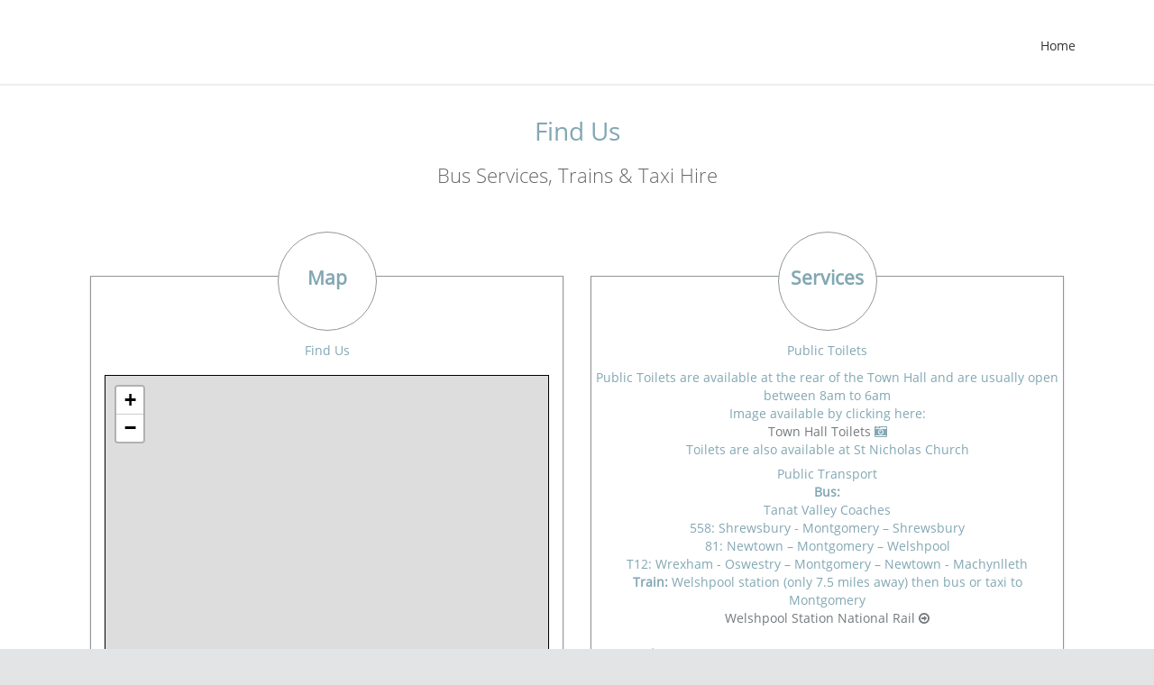

--- FILE ---
content_type: text/html
request_url: https://montgomery-wales.co.uk/find/find.html
body_size: 3757
content:
<!DOCTYPE html>
<html lang="en"><head>
<meta charset="utf-8">
<meta name="viewport" content="width=device-width, initial-scale=1.0">
<meta http-equiv="X-UA-Compatible" content="IE=edge">
<title>Welcome to Montgomery</title>
<meta name="description" content="Montgomery Wales - Your Gateway to Mid Wales">
<meta name="author" content="G17 | I.T Solutions for Home &amp; Office">

<!-- Hero Slider -->
<link href="../assets/sliders/hero-slider/heroslider.css" rel="stylesheet">

<!-- Bootstrap CSS -->
<link href="../assets/bootstrap/css/bootstrap.min.css" rel="stylesheet">

<!-- Icon Fonts -->
<link href="../assets/fonts/font-awesome/css/font-awesome.min.css" rel="stylesheet" media="screen">
<link href="../assets/fonts/flaticon/flaticon.css" rel="stylesheet" media="screen">

<!-- CSS Animations -->
<link href="../assets/css/animate.css" rel="stylesheet">
<link href="../assets/css/hover-effect.css" rel="stylesheet">

<!-- Theme CSS -->
<link href="../assets/css/styles.css" rel="stylesheet">
<link href="../assets/css/header-1.css" rel="stylesheet">
<link href="../assets/css/colors/silver.css" id="colors" rel="stylesheet">
<link href="../assets/css/colors/backgrounds/bg-light-gray.css" id="backgrounds" rel="stylesheet">
<link href="../assets/css/responsive.css" rel="stylesheet">
<link href="../assets/js/switcher/switcher.css" rel="stylesheet">

<!--[if IE]>
<link href="assets/css/ie.css" rel="stylesheet">
<![endif]-->

<!-- Favicon -->
<link href="../assets/images/favicon/favicon.ico" rel="shortcut icon">
</head>
<body>
<!-- #page-wrap -->
<div id="page-wrap">
  <!-- #top-bar -->


  <!-- #navbar-1 -->
  <div id="navbar-1">
    <!-- .navbar -->
    <nav id="navbar" class="navbar navbar-default navbar-static" role="navigation">
    <!-- .container -->
    <div class="container">
      <!-- .row -->
      <div class="row">
        <div class="col-xs-12">
          <!-- .navbar-header -->
          <div class="navbar-header">
            <!-- .navbar-toggle -->
            <button class="navbar-toggle" type="button" data-toggle="collapse" data-target=".js-navbar-collapse" aria-expanded="false" aria-controls="navbar"><span class="sr-only">Toggle navigation</span><span class="icon-bar top-bar"></span><span class="icon-bar middle-bar"></span><span class="icon-bar bottom-bar"></span></button>
            <!-- /.navbar-toggle -->
            <!-- .navbar-brand -->
            
            <!-- /.navbar-brand -->
          </div>
          <!-- /.navbar-header -->
          <!-- .navbar-collapse -->
          <div class="collapse navbar-collapse js-navbar-collapse">
            <!-- .navbar-nav -->
            <ul class="nav navbar-nav navbar-right">
              <!-- .dropdown -->
              <li class="dropdown"><a href="../index.html" >Home</a>
              <ul class="dropdown-menu">
              </ul>
              </li>
              <!-- /.dropdown -->
              
            </ul>
            <!-- /.navbar-nav -->
          </div>
          <!-- /.navbar-collapse -->
        </div>
        <!-- /.row -->
      </div>
    </div>
    <!-- /.container -->
    </nav>
    <!-- /.navbar -->
  </div>
  <!-- /#navbar-1 -->
<!-- section -->
<!-- section -->
  <section>
  
  <!-- .container -->
  <div class="container">
    
  </div>
  
  </section>
  <!-- section -->
<!-- section -->
<section>
<!-- .container -->
<div class="container">
  <!-- .row -->
  <div class="row clearfix">
    <div class="col-xs-12">
      <h1 class="text-center title-1">Find Us</h1>
      <h3 class="text-center subtitle">Bus Services, Trains &amp; Taxi Hire</h3>
    </div>
  </div>
  <!-- /.row -->
</div>
<!-- /.container -->
<!-- .container -->
<div class="container">
  <!-- .row -->
  <div class="row clearfix">
    <div class="col-xs-12">
      <!-- .pricing-tables-2 (2 Columns) -->
      <div class="pricing-tables-3">
        <!-- .row -->
        <div class="row clearfix pricing">
          <!-- .price -->
          <div class="price col-xs-12 col-sm-6">
            <!-- .plan -->
            <ul class="plan">
              <li class="plan-price"><strong>Map</strong></li>
              <li class="plan-name"><span class="visible-md visible-lg">Find Us</span></li>
              <li class="plan-details">
              <h4 class="visible-xs visible-sm">Map location</h4>
              <iframe width="100%" height="450" frameborder="0" scrolling="no" marginheight="0" marginwidth="0" src="https://www.openstreetmap.org/export/embed.html?bbox=-3.6007690429687504%2C52.37559917665913%2C-2.6943969726562504%2C52.74419025015261&amp;layer=mapnik&amp;marker=52.560346750028515%2C-3.1474230000000034" style="border: 1px solid black"></iframe><br/><small><a href="https://www.openstreetmap.org/?mlat=52.5603&amp;mlon=-3.1474#map=11/52.5603/-3.1474">View Larger Map</a></small></li>
              
              <li class="plan-action"><a href="https://www.openstreetmap.org/#map=14/52.5605/-3.1529" target="_blank" class="btn btn-custom btn-md">Open Street Map</a></li>
				<p>&nbsp;</p>
			  <p>&nbsp;</p>
			  
			  
            </ul>
			  
			  
            <!-- /.plan -->
          </div>
          <!-- /.price -->
          <!-- .price -->
          <div class="price col-xs-12 col-sm-6">
            <!-- .plan -->
            <ul class="plan">
              <li class="plan-price"><strong>Services</strong></li>
              <li class="plan-name"><span class="visible-md visible-lg">Public Toilets</span></li>
				<p>Public Toilets are available at the rear of the Town Hall and are usually open between 8am to 6am</p>
				<p>Image available by clicking here: </p><p><a href="../assets/images/frontpage/Toilets.jpg" target="_blank" >Town Hall Toilets</a> <em class="fa fa-camera-retro"></em></p>
				<p>Toilets are also available at St Nicholas Church</p>
              <li class="plan-details">
                <h4 class="visible-xs visible-sm">Services</h4>
                <p>Public Transport<br>
                  </p>
                <p><strong>Bus:</strong></p>
                <p>Tanat Valley Coaches <br>
                  558: Shrewsbury - Montgomery – Shrewsbury <br>
                  81: Newtown – Montgomery – Welshpool <br>
                  T12: Wrexham - Oswestry – Montgomery – Newtown - Machynlleth </p>
                <p><strong>Train:</strong> Welshpool station (only 7.5 miles away) then bus or taxi to Montgomery </p>
                <p><a href="https://www.nationalrail.co.uk/stations_destinations/WLP.aspx" target="_blank">Welshpool Station National Rail <em class="fa fa-arrow-circle-o-right"></em></a></p>
                <p>&nbsp;</p>
				  <p><strong>Trainline:</strong> Trainline is Europe’s leading train and coach app. We work with 270 rail and coach companies to offer our customers travel to thousands of destinations in and across 45 countries in Europe. Find out more </p>
                <p><a href="https://www.thetrainline.com/" target="_blank">Trainline <em class="fa fa-arrow-circle-o-right"></em></a></p>
                <p>&nbsp;</p>
                <p><strong>Taxi:</strong></p>
                <p>MT Taxis 01686 650643</p>
                <p>Station Cars 01686 621818 </p>
                <p>Ambercabs 01938 556611</p>
                <p>Castle Cabs 01938 555343 </p>
                <p>Manafon 07377 585 095</p>
                <p>&nbsp;</p>
                <p><strong>Car Parking In Montgomery</strong></p>
                <p>FREE parking at Tan y Mur car park </p>     

</li>
            </ul>
            <!-- /.plan -->
          </div>
          <!-- /.price -->
        </div>
        <!-- /.row -->
      </div>
      <!-- .pricing-tables-2 (2 Columns) -->
    </div>
  </div>
  <!-- /.row -->
</div>
<!-- /.container -->
</section>
<!-- /section -->
    <section>
<div class="container">
  <!-- .row -->
  <div class="row clearfix">
    <div class="col-xs-12">
      <!-- .pricing-tables-2 (2 Columns) -->
      <div class="pricing-tables-3">
        <!-- .row -->
        <div class="row clearfix pricing">
          <!-- .price -->
          <div class="price col-xs-12 col-sm-6">
            <!-- .plan -->
            <ul class="plan">
              <li class="plan-price"><strong>Airport</strong></li>
              <li class="plan-name"><span class="visible-md visible-lg">Airports</span></li>
                <li class="plan-details">
              <h4 class="visible-xs visible-sm">Map location</h4>
                <p>Mid Wales Airport Ltd</p>
                <p>Welshpool</p>
                <p>Powys SY21 8SG </p>
                <p>Tel: 01938 555560</p>
                <p><a href="https://www.welshpoolairport.co.uk/" target="_blank">Welshpool Airport <em class="fa fa-arrow-circle-o-right"></em></a></p>
                <p>&nbsp;</p>
              <iframe width="100%" height="250px" frameborder="0" scrolling="no" marginheight="0" marginwidth="0" src="https://www.openstreetmap.org/export/embed.html?bbox=-3.266716003417969%2C52.582817254182636%2C-3.040122985839844%2C52.67482083670333&amp;layer=mapnik&amp;marker=52.628895321637195%2C-3.1534194946289062" style="border: 1px solid black"></iframe><br/><small><a href="https://www.openstreetmap.org/?mlat=52.6289&amp;mlon=-3.1534#map=13/52.6288/-3.1534">View Larger Map</a></small>
              
              <li class="plan-action"><a href="https://www.openstreetmap.org/#map=14/52.5605/-3.1529" target="_blank" class="btn btn-custom btn-md">Open Street Map</a></li>
                </li>
            </ul>
            <!-- /.plan -->
          </div>
          <!-- /.price -->
          <!-- .price -->
          <div class="price col-xs-12 col-sm-6">
            <!-- .plan -->
            <ul class="plan">
              <li class="plan-price"><strong>Parking</strong></li>
              <li class="plan-name"><span class="visible-md visible-lg">Car Parking</span></li>
              <li class="plan-details">
                <h4 class="visible-xs visible-sm">Services</h4>
                <p>Our main car park is located just outside the centre of Montgomery. Drive past the Town Square with the Town Hall on your right, follow the road round down to the children’s play area then turn left then immediately right. The car park faces Montgomery Football Field. This is also a popular meeting place for group, walkers, cyclists etc.</p>
                  <p>&nbsp;</p>
                  <iframe width="100%" height="250" frameborder="0" scrolling="no" marginheight="0" marginwidth="0" src="https://www.openstreetmap.org/export/embed.html?bbox=-3.1527757644653325%2C52.555774658693224%2C-3.137240409851074%2C52.56220587781658&amp;layer=mapnik&amp;marker=52.5589903861022%2C-3.145008087158203" style="border: 1px solid black"></iframe><br/><small><a href="https://www.openstreetmap.org/?mlat=52.55899&amp;mlon=-3.14501#map=17/52.55899/-3.14501">View Larger Map</a></small>
                  <li class="plan-action"><a href="https://www.openstreetmap.org/#map=14/52.5605/-3.1529" target="_blank" class="btn btn-custom btn-md">Open Street Map</a></li>
</li>
            </ul>
            <!-- /.plan -->
          </div>
          <!-- /.price -->
        </div>
        <!-- /.row -->
      </div>
      <!-- .pricing-tables-2 (2 Columns) -->
    </div>
  </div>
  <!-- /.row -->
</div>
<!-- /.container -->
</section>
<!-- /section -->
       
  <!-- Go to top button -->
  <div id="to-top">
    <i class="fa fa-caret-up"></i>
  </div>
  <!-- /Go to top button -->
    <p>&nbsp;</p>
    <p>&nbsp;</p>

    <!-- #footer -->
  <footer id="footer-4">
  <!-- .container -->
  <div class="container">
    <div class="row clearfix footer-4-content">
      <div class="col-xs-12">
        <div class="row">
          <div class="col-xs-12 col-md-7">
          </div>
          <!-- .footer-->
          <div class="footer-4-copyright col-xs-12 col-md-5">
            <script language="JavaScript" type="text/javascript">document.write((new Date()).getFullYear());</script> | &copy; Montgomery Wales | 
			<p><a href="http://www.g17.co.uk" target="_blank">|G17| </a><a href="../about.html">About this site |</a></p>
          </div>
          <!-- /.footer-->
        </div>
        
      </div>
    </div>
    
  </div>
	</footer>
</div>
<!-- /#page-wrap -->



<!-- JavaScript -->
<!-- Placed at the end of the document so the pages load faster -->
<script src="../assets/js/jquery-1.12.0.min.js"></script>
<script src="../assets/bootstrap/js/bootstrap.min.js"></script>
<script src="../assets/js/classie.js"></script>
<script src="../assets/js/theme-scripts/scripts-animations.js"></script>
<script src="../assets/js/theme-scripts/scripts-tooltip.js"></script>
<script src="../assets/js/theme-scripts/scripts.js"></script>
</body>
</html>

--- FILE ---
content_type: text/css
request_url: https://montgomery-wales.co.uk/assets/sliders/hero-slider/heroslider.css
body_size: 15039
content:
/* 
* Hero Slider
* A full-width, responsive and easy to customize slideshow. 
* By CodyHouse (http://codyhouse.co/?p=675)
* All resources available on CodyHouse can be used freely in both personal and commercial projects.
*/

/****** Edited by: damterthemes ******/
/*
 * Vixor - Responsive Website Template
 * Version: 1.0.7
 * Copyright 2016
 * Created by: damterthemes
 * @damterthemes: https://wrapbootstrap.com/user/damterthemes
 */

/* -------------------------------- 

Primary style

-------------------------------- */
*, *::after, *::before { -webkit-box-sizing: border-box; -moz-box-sizing: border-box; box-sizing: border-box; }
#hero-slider { font-family: 'open_sansregular', Arial, sans-serif; color: #FFFFFF; background-color: #212432; }
#hero-slider a { text-decoration: none; }
#hero-slider img { max-width: 100%; }

/* -------------------------------- 

Main Components 

-------------------------------- */
.hero-header { position: absolute; z-index: 2; top: 0; left: 0; width: 100%; height: 50px; background-color: #21272C; -webkit-font-smoothing: antialiased; -moz-osx-font-smoothing: grayscale; }
#hero-logo { float: left; margin: 13px 0 0 5%; }
#hero-logo img { display: block; }
/* mobile first - navigation hidden by default, triggered by tap/click on navigation icon */
.hero-primary-nav { float: right; margin-right: 5%; width: 44px; height: 100%; }
.hero-primary-nav ul { position: absolute; top: 0; left: 0; width: 100%; -webkit-transform: translateY(-100%); -moz-transform: translateY(-100%); -ms-transform: translateY(-100%); -o-transform: translateY(-100%); transform: translateY(-100%); }
.hero-primary-nav ul.is-visible { box-shadow: 0 3px 8px rgba(0, 0, 0, 0.2); -webkit-transform: translateY(50px); -moz-transform: translateY(50px); -ms-transform: translateY(50px); -o-transform: translateY(50px); transform: translateY(50px); }
.hero-primary-nav a { display: block; height: 50px; line-height: 50px; padding-left: 5%; }

/* -------------------------------- 

Slider

-------------------------------- */
.hero-hero { position: relative; -webkit-font-smoothing: antialiased; -moz-osx-font-smoothing: grayscale; }
.hero-hero-slider { position: relative; height: 360px; overflow: hidden; }
.hero-hero-slider li { position: absolute; top: 0; left: 0; width: 100%; height: 100%; -webkit-transform: translateX(100%); -moz-transform: translateX(100%); -ms-transform: translateX(100%); -o-transform: translateX(100%); transform: translateX(100%); }
/* this is the visible slide */
.hero-hero-slider li.selected { position: relative; -webkit-transform: translateX(0); -moz-transform: translateX(0); -ms-transform: translateX(0); -o-transform: translateX(0); transform: translateX(0); }
/* slide hidden on the left */
.hero-hero-slider li.move-left { -webkit-transform: translateX(-100%); -moz-transform: translateX(-100%); -ms-transform: translateX(-100%); -o-transform: translateX(-100%); transform: translateX(-100%); }
/* the is-moving class is assigned to the slide which is moving outside the viewport */
.hero-hero-slider li.is-moving, .hero-hero-slider li.selected { -webkit-transition: -webkit-transform 0.5s; -moz-transition: -moz-transform 0.5s; transition: transform 0.5s; }

/* -------------------------------- 

Single slide style

-------------------------------- */
.hero-hero {
    background-color: #212432;
    background-image: url(../../images/banners/0.jpg);
    background-repeat: no-repeat;
    background-position: center 100%;
    background-position: center center;
    height: auto;
    width: 100%;
    -webkit-background-size: 100%;
    -moz-background-size: 100%;
    -o-background-size: 100%;
    background-size: 100%;
    -webkit-background-size: cover;
    -moz-background-size: cover;
    -o-background-size: cover;
    background-size: cover;
}

.hero-hero-slider li span { padding: 5px 10px 5px 10px; margin-bottom: 10px; }
.hero-hero-slider li span.slider-subtitle { background-color: #222222; padding: 5px 10px 5px 10px; margin-bottom: 10px; }
.hero-hero-slider li { background-position: center center; background-size: cover; background-repeat: no-repeat; }
.hero-hero-slider .hero-full-width, .hero-hero-slider .hero-half-width {
	position: absolute;
	width: 100%;
	height: 100%;
	z-index: 1;
	left: -6px;
	top: 0;
	padding-top: 100px;
	text-align: center;
	-webkit-backface-visibility: hidden;
	backface-visibility: hidden;
	-webkit-transform: translateZ(0);
	-moz-transform: translateZ(0);
	-ms-transform: translateZ(0);
	-o-transform: translateZ(0);
	transform: translateZ(0);
}
.hero-hero-slider .hero-img-container { display: none; }
.hero-hero-slider .hero-img-container img { position: absolute; left: 50%; top: 50%; bottom: auto; right: auto; -webkit-transform: translateX(-50%) translateY(-50%); -moz-transform: translateX(-50%) translateY(-50%); -ms-transform: translateX(-50%) translateY(-50%); -o-transform: translateX(-50%) translateY(-50%); transform: translateX(-50%) translateY(-50%); }

/* -------------------------------- 

Slider navigation

-------------------------------- */
.hero-slider-nav { position: absolute; width: 80px; bottom: 38%; z-index: 2; text-align: center; right: 0; }
.hero-slider-nav nav, .hero-slider-nav ul, .hero-slider-nav li, .hero-slider-nav a { height: 100%; }
.hero-slider-nav a.selected { margin: 0 auto; width: 35px; height: 35px; border-radius: 50%; color: #FFFFFF; background-color: #FFFFFF !important; border: 2px solid #FFFFFF !important; }
.hero-slider-nav a.selected h2 { font-size: 1.563em; margin-top: 5px; }
.hero-slider-nav a { margin: 0 auto; width: 35px; height: 35px; border-radius: 50%; background-color: #FFFFFF; border: 2px solid #FFFFFF !important; }
.hero-slider-nav a h2 { font-size: 1.375em; margin-left: 1.2px; margin-top: 4.3px; }
.hero-slider-nav nav { position: relative; float: right; margin-right: 20px; }
.hero-slider-nav .hero-marker { position: absolute; bottom: 0; left: 0; width: 60px; height: 100%; }
.hero-slider-nav .hero-marker.item-1 { -webkit-transform: translateX(40%); -moz-transform: translateX(40%); -ms-transform: translateX(40%); -o-transform: translateX(40%); transform: translateX(40%); }
.hero-slider-nav .hero-marker.item-2 { -webkit-transform: translateX(140%); -moz-transform: translateX(140%); -ms-transform: translateX(140%); -o-transform: translateX(140%); transform: translateX(140%); }
.hero-slider-nav .hero-marker.item-3 { -webkit-transform: translateX(240%); -moz-transform: translateX(240%); -ms-transform: translateX(240%); -o-transform: translateX(240%); transform: translateX(240%); }
.hero-slider-nav .hero-marker.item-4 { -webkit-transform: translateX(340%); -moz-transform: translateX(340%); -ms-transform: translateX(340%); -o-transform: translateX(340%); transform: translateX(340%); }
.hero-slider-nav .hero-marker.item-5 { -webkit-transform: translateX(440%); -moz-transform: translateX(440%); -ms-transform: translateX(440%); -o-transform: translateX(440%); transform: translateX(440%); }
.hero-slider-nav ul::after { clear: both; content: ""; display: table; }
.hero-slider-nav li { width: 60px; }
.hero-slider-nav li.selected a { color: #FFFFFF !important; }
.no-touch .hero-slider-nav li.selected a:hover { color: #FFFFFF !important;  }
.hero-slider-nav a { display: block; position: relative; font-size: 1em; font-weight: 700; -webkit-transition: background-color 0.2s; -moz-transition: background-color 0.2s; transition: background-color 0.2s; }
.hero-slider-nav .hero-marker,  .hero-slider-nav li { margin-bottom: 5px; }

/* -------------------------------- 

Javascript disabled

-------------------------------- */
.no-js .hero-hero-slider li { display: none; }
.no-js .hero-hero-slider li.selected { display: block; }
.no-js .hero-slider-nav { display: none; }

/* -------------------------------- 

Responsive

-------------------------------- */

@media (min-width: 1024px) and (max-width: 2560px) {
.hero-hero-slider { height: 530px; }
.hero-hero-slider .hero-full-width,  .hero-hero-slider .hero-half-width {
	padding-top: 200px;
}
}

@media (min-width: 1920px) {
.hero-hero > .container { width: 50% !important; }	
}

@media (min-width: 768px) and (max-width: 2560px) {
/* Single slide animation */
.hero-hero-slider .hero-half-width { opacity: 0; -webkit-transform: translateX(40px); -moz-transform: translateX(40px); -ms-transform: translateX(40px); -o-transform: translateX(40px); transform: translateX(40px); }
.hero-hero-slider .move-left .hero-half-width { -webkit-transform: translateX(-40px); -moz-transform: translateX(-40px); -ms-transform: translateX(-40px); -o-transform: translateX(-40px); transform: translateX(-40px); }
.hero-hero-slider .selected .hero-half-width { /* this is the visible slide */
opacity: 1; -webkit-transform: translateX(0); -moz-transform: translateX(0); -ms-transform: translateX(0); -o-transform: translateX(0); transform: translateX(0); }
.hero-hero-slider .is-moving .hero-half-width { -webkit-transition: opacity 0s 0.5s, -webkit-transform 0s 0.5s; -moz-transition: opacity 0s 0.5s, -moz-transform 0s 0.5s; transition: opacity 0s 0.5s, transform 0s 0.5s; }
.hero-hero-slider li.selected.from-left .hero-half-width:nth-of-type(2),  .hero-hero-slider li.selected.from-right .hero-half-width:first-of-type { /* this is the selected slide - different animation if it's entering from left or right */
-webkit-transition: opacity 0.4s 0.2s, -webkit-transform 0.5s 0.2s; -moz-transition: opacity 0.4s 0.2s, -moz-transform 0.5s 0.2s; transition: opacity 0.4s 0.2s, transform 0.5s 0.2s; }
.hero-hero-slider li.selected.from-left .hero-half-width:first-of-type,  .hero-hero-slider li.selected.from-right .hero-half-width:nth-of-type(2) { -webkit-transition: opacity 0.4s 0.4s, -webkit-transform 0.5s 0.4s; -moz-transition: opacity 0.4s 0.4s, -moz-transform 0.5s 0.4s; transition: opacity 0.4s 0.4s, transform 0.5s 0.4s; }
.hero-hero-slider .hero-full-width h2,  .hero-hero-slider .hero-full-width h3,  .hero-hero-slider .hero-full-width .btn { opacity: 0; -webkit-transform: translateX(100px); -moz-transform: translateX(100px); -ms-transform: translateX(100px); -o-transform: translateX(100px); transform: translateX(100px); }
.hero-hero-slider .move-left .hero-full-width h2,  .hero-hero-slider .move-left .hero-full-width h3,  .hero-hero-slider .move-left .hero-full-width .btn { opacity: 0; -webkit-transform: translateX(-100px); -moz-transform: translateX(-100px); -ms-transform: translateX(-100px); -o-transform: translateX(-100px); transform: translateX(-100px); }
.hero-hero-slider .selected .hero-full-width h2,  .hero-hero-slider .selected .hero-full-width h3,  .hero-hero-slider .selected .hero-full-width .btn { /* this is the visible slide */
opacity: 1; -webkit-transform: translateX(0); -moz-transform: translateX(0); -ms-transform: translateX(0); -o-transform: translateX(0); transform: translateX(0); }
.hero-hero-slider li.is-moving .hero-full-width h2,  .hero-hero-slider li.is-moving .hero-full-width h3,  .hero-hero-slider li.is-moving .hero-full-width .btn { -webkit-transition: opacity 0s 0.5s, -webkit-transform 0s 0.5s; -moz-transition: opacity 0s 0.5s, -moz-transform 0s 0.5s; transition: opacity 0s 0.5s, transform 0s 0.5s; }
.hero-hero-slider li.selected h2 { -webkit-transition: opacity 0.4s 0.2s, -webkit-transform 0.5s 0.2s; -moz-transition: opacity 0.4s 0.2s, -moz-transform 0.5s 0.2s; transition: opacity 0.4s 0.2s, transform 0.5s 0.2s; }
.hero-hero-slider li.selected h3 { -webkit-transition: opacity 0.4s 0.3s, -webkit-transform 0.5s 0.3s; -moz-transition: opacity 0.4s 0.3s, -moz-transform 0.5s 0.3s; transition: opacity 0.4s 0.3s, transform 0.5s 0.3s; }
.hero-hero-slider li.selected .btn { -webkit-transition: opacity 0.4s 0.4s, -webkit-transform 0.5s 0.4s, background-color 0.2s 0s; -moz-transition: opacity 0.4s 0.4s, -moz-transform 0.5s 0.4s, background-color 0.2s 0s; transition: opacity 0.4s 0.4s, transform 0.5s 0.4s, background-color 0.2s 0s; }
.hero-hero-slider .hero-half-width { width: 45%; }
.hero-hero-slider .hero-half-width:first-of-type { left: 5%; }
.hero-hero-slider .hero-half-width:nth-of-type(2) { right: 5%; left: auto; }
.hero-hero-slider h2, .hero-hero-slider h3 { color: #FFFFFF; }
.hero-hero-slider h2 { font-family: 'open_sansbold', Arial, sans-serif; }
.hero-hero-slider h3 { font-family: 'open_sanslight', Arial, sans-serif; margin-bottom: 30px; }
.hero-hero-slider .btn { font-weight: bold; }
.hero-slider-nav .hero-marker,  .hero-slider-nav li { width: 40px; }
}

@media (min-width: 980px) and (max-width: 1023px) {
.hero-hero-slider .hero-full-width,  .hero-hero-slider .hero-half-width { padding-top: 175px; }
}

@media (min-width: 768px) and (max-width: 1023px) {
.hero-hero-slider { height: 500px; }
.hero-hero-slider .hero-full-width,  .hero-hero-slider .hero-half-width { padding-top: 155px; }
}

@media only screen and (min-width: 980px) {
.hero-hero-slider .hero-img-container { display: block; }
}

@media (min-width: 768px) and (max-width: 979px) {
.hero-hero-slider .hero-half-width:first-of-type { left: 0; }
.hero-hero-slider .hero-half-width:nth-of-type(2) { right: 0; }
}

@media only screen and (max-width: 979px) {
.hero-hero-slider { height: 400px; }
.hero-hero-slider .hero-half-width { width: 100%; text-align: center; }
.hero-hero-slider h2 { font-family: 'open_sansbold', Arial, sans-serif; }
.hero-hero-slider h3 { font-family: 'open_sanslight', Arial, sans-serif; }
.hero-hero-slider .hero-half-width h2.text-right { text-align: center; }
.hero-hero-slider .hero-half-width h3.text-right { text-align: center; }
.hero-hero-slider .hero-half-width p.text-right { text-align: center; }
.hero-hero-slider .hero-half-width h2.text-left { text-align: center; }
.hero-hero-slider .hero-half-width h3.text-left { text-align: center; }
.hero-hero-slider .hero-half-width p.text-left { text-align: center; }
.hero-hero-slider .hero-full-width,  .hero-hero-slider .hero-half-width { padding-top: 95px; }
}

@media (max-width: 767px) {
.hero-slider-nav { bottom: 10px; width: 100%; margin-left: 0 !important; padding-left: 0; list-style: outside none none; }
.hero-slider-nav nav { float: none; }
.hero-slider-nav ul > li { display: inline-block; padding-right: 0px; padding-left: 10px; }
.hero-slider-nav li { width: 40px; }
}

@media only screen and (max-width: 600px) {
.hero-hero-slider { height: 400px; }
.hero-hero-slider .hero-full-width,  .hero-hero-slider .hero-half-width { padding-top: 112px; }
.hero-slider-nav nav { margin-right: 0; }
.hero-hero-slider .hero-full-width h2 { font-size: 1.8em; }
.hero-hero-slider .hero-full-width h3 { font-size: 1.5em; }
.hero-hero-slider .hero-half-width h2 { font-size: 1.8em; }
.hero-hero-slider .hero-half-width h3 { font-size: 1.5em; }
}

@media only screen and (max-width: 480px) {
.hero-hero-slider .hero-full-width,  .hero-hero-slider .hero-half-width { padding-left: 60px; padding-right: 60px; padding-top: 85px; }
}


--- FILE ---
content_type: text/css
request_url: https://montgomery-wales.co.uk/assets/fonts/flaticon/flaticon.css
body_size: 13901
content:
@font-face {
	font-family: "Flaticon";
	src: url("flaticon.eot");
	src: url("flaticon.eot#iefix") format("embedded-opentype"),
	url("flaticon.woff") format("woff"),
	url("flaticon.ttf") format("truetype"),
	url("flaticon.svg") format("svg");
	font-weight: normal;
	font-style: normal;
}
[class^="flaticon-"]:before, [class*=" flaticon-"]:before,
[class^="flaticon-"]:after, [class*=" flaticon-"]:after {   
	font-family: Flaticon;
        font-size: 20px;
font-style: normal;
margin-left: 20px;
}
.flaticon-active5:before {
	content: "\e000";
}
.flaticon-add121:before {
	content: "\e001";
}
.flaticon-add13:before {
	content: "\e002";
}
.flaticon-alarm68:before {
	content: "\e003";
}
.flaticon-amplifier4:before {
	content: "\e004";
}
.flaticon-approve9:before {
	content: "\e005";
}
.flaticon-arrow395:before {
	content: "\e006";
}
.flaticon-arrow408:before {
	content: "\e007";
}
.flaticon-arrow413:before {
	content: "\e008";
}
.flaticon-arrow416:before {
	content: "\e009";
}
.flaticon-atom4:before {
	content: "\e00a";
}
.flaticon-attachment7:before {
	content: "\e00b";
}
.flaticon-back28:before {
	content: "\e00c";
}
.flaticon-bag45:before {
	content: "\e00d";
}
.flaticon-balance6:before {
	content: "\e00e";
}
.flaticon-basket30:before {
	content: "\e00f";
}
.flaticon-battery166:before {
	content: "\e010";
}
.flaticon-battery167:before {
	content: "\e011";
}
.flaticon-battery168:before {
	content: "\e012";
}
.flaticon-battery169:before {
	content: "\e013";
}
.flaticon-bin9:before {
	content: "\e014";
}
.flaticon-book244:before {
	content: "\e015";
}
.flaticon-box33:before {
	content: "\e016";
}
.flaticon-briefcase65:before {
	content: "\e017";
}
.flaticon-briefcase9:before {
	content: "\e018";
}
.flaticon-browser82:before {
	content: "\e019";
}
.flaticon-browsers13:before {
	content: "\e01a";
}
.flaticon-bulb11:before {
	content: "\e01b";
}
.flaticon-bulb19:before {
	content: "\e01c";
}
.flaticon-bulb24:before {
	content: "\e01d";
}
.flaticon-burn1:before {
	content: "\e01e";
}
.flaticon-button14:before {
	content: "\e01f";
}
.flaticon-cake30:before {
	content: "\e020";
}
.flaticon-calendar-icons:before {
	content: "\e021";
}
.flaticon-calendar1:before {
	content: "\e022";
}
.flaticon-calendar47:before {
	content: "\e023";
}
.flaticon-calendar48:before {
	content: "\e024";
}
.flaticon-calendars12:before {
	content: "\e025";
}
.flaticon-call56:before {
	content: "\e026";
}
.flaticon-camera104:before {
	content: "\e027";
}
.flaticon-camera105:before {
	content: "\e028";
}
.flaticon-camera41:before {
	content: "\e029";
}
.flaticon-camera6:before {
	content: "\e02a";
}
.flaticon-cancel22:before {
	content: "\e02b";
}
.flaticon-cart:before {
	content: "\e02c";
}
.flaticon-caution2:before {
	content: "\e02d";
}
.flaticon-caution7:before {
	content: "\e02e";
}
.flaticon-chain8:before {
	content: "\e02f";
}
.flaticon-chart45:before {
	content: "\e030";
}
.flaticon-chart46:before {
	content: "\e031";
}
.flaticon-chart47:before {
	content: "\e032";
}
.flaticon-chat-bubble6:before {
	content: "\e033";
}
.flaticon-chat44:before {
	content: "\e034";
}
.flaticon-check64:before {
	content: "\e035";
}
.flaticon-cinema-icons:before {
	content: "\e036";
}
.flaticon-circular191:before {
	content: "\e037";
}
.flaticon-circular194:before {
	content: "\e038";
}
.flaticon-clipboards4:before {
	content: "\e039";
}
.flaticon-clock5:before {
	content: "\e03a";
}
.flaticon-close33:before {
	content: "\e03b";
}
.flaticon-cloud10:before {
	content: "\e03c";
}
.flaticon-cloud334:before {
	content: "\e03d";
}
.flaticon-cloudy:before {
	content: "\e03e";
}
.flaticon-cocktail:before {
	content: "\e03f";
}
.flaticon-coffee-cup2:before {
	content: "\e040";
}
.flaticon-cogwheels10:before {
	content: "\e041";
}
.flaticon-computer-screen2:before {
	content: "\e042";
}
.flaticon-computer43:before {
	content: "\e043";
}
.flaticon-computermouse24:before {
	content: "\e044";
}
.flaticon-configuration12:before {
	content: "\e045";
}
.flaticon-configuration28:before {
	content: "\e046";
}
.flaticon-coverage1:before {
	content: "\e047";
}
.flaticon-cropping4:before {
	content: "\e048";
}
.flaticon-cross37:before {
	content: "\e049";
}
.flaticon-cup55:before {
	content: "\e04a";
}
.flaticon-data-storage4:before {
	content: "\e04b";
}
.flaticon-delivery-truck:before {
	content: "\e04c";
}
.flaticon-delivery6:before {
	content: "\e04d";
}
.flaticon-diamond-icon:before {
	content: "\e04e";
}
.flaticon-dish7:before {
	content: "\e04f";
}
.flaticon-document238:before {
	content: "\e050";
}
.flaticon-documents41:before {
	content: "\e051";
}
.flaticon-dollar78:before {
	content: "\e052";
}
.flaticon-doorkey:before {
	content: "\e053";
}
.flaticon-double89:before {
	content: "\e054";
}
.flaticon-down126:before {
	content: "\e055";
}
.flaticon-down51:before {
	content: "\e056";
}
.flaticon-downarrow56:before {
	content: "\e057";
}
.flaticon-downarrows11:before {
	content: "\e058";
}
.flaticon-download181:before {
	content: "\e059";
}
.flaticon-download3:before {
	content: "\e05a";
}
.flaticon-download30:before {
	content: "\e05b";
}
.flaticon-download57:before {
	content: "\e05c";
}
.flaticon-email141:before {
	content: "\e05d";
}
.flaticon-envelope54:before {
	content: "\e05e";
}
.flaticon-exclamation22:before {
	content: "\e05f";
}
.flaticon-favourite15:before {
	content: "\e060";
}
.flaticon-favourite24:before {
	content: "\e061";
}
.flaticon-filestorage:before {
	content: "\e062";
}
.flaticon-flag86:before {
	content: "\e063";
}
.flaticon-flask16:before {
	content: "\e064";
}
.flaticon-folder256:before {
	content: "\e065";
}
.flaticon-food-store:before {
	content: "\e066";
}
.flaticon-garbage13:before {
	content: "\e067";
}
.flaticon-garbage24:before {
	content: "\e068";
}
.flaticon-garbagecan5:before {
	content: "\e069";
}
.flaticon-gear81:before {
	content: "\e06a";
}
.flaticon-gear83:before {
	content: "\e06b";
}
.flaticon-gift84:before {
	content: "\e06c";
}
.flaticon-globe32:before {
	content: "\e06d";
}
.flaticon-graduation1:before {
	content: "\e06e";
}
.flaticon-hand:before {
	content: "\e06f";
}
.flaticon-hand223:before {
	content: "\e070";
}
.flaticon-hand224:before {
	content: "\e071";
}
.flaticon-hand225:before {
	content: "\e072";
}
.flaticon-hand226:before {
	content: "\e073";
}
.flaticon-heart64:before {
	content: "\e074";
}
.flaticon-help10:before {
	content: "\e075";
}
.flaticon-home166:before {
	content: "\e076";
}
.flaticon-home60:before {
	content: "\e077";
}
.flaticon-identity9:before {
	content: "\e078";
}
.flaticon-information2:before {
	content: "\e079";
}
.flaticon-information32:before {
	content: "\e07a";
}
.flaticon-internet28:before {
	content: "\e07b";
}
.flaticon-internet6:before {
	content: "\e07c";
}
.flaticon-label36:before {
	content: "\e07d";
}
.flaticon-lcd2:before {
	content: "\e07e";
}
.flaticon-left15:before {
	content: "\e07f";
}
.flaticon-letter110:before {
	content: "\e080";
}
.flaticon-letters24:before {
	content: "\e081";
}
.flaticon-lights7:before {
	content: "\e082";
}
.flaticon-like47:before {
	content: "\e083";
}
.flaticon-like80:before {
	content: "\e084";
}
.flaticon-link74:before {
	content: "\e085";
}
.flaticon-list26:before {
	content: "\e086";
}
.flaticon-location67:before {
	content: "\e087";
}
.flaticon-location68:before {
	content: "\e088";
}
.flaticon-love149:before {
	content: "\e089";
}
.flaticon-magnifier52:before {
	content: "\e08a";
}
.flaticon-mail21:before {
	content: "\e08b";
}
.flaticon-mappointer9:before {
	content: "\e08c";
}
.flaticon-medal1:before {
	content: "\e08d";
}
.flaticon-menu33:before {
	content: "\e08e";
}
.flaticon-message30:before {
	content: "\e08f";
}
.flaticon-message31:before {
	content: "\e090";
}
.flaticon-microphone:before {
	content: "\e091";
}
.flaticon-minus65:before {
	content: "\e092";
}
.flaticon-mixer1:before {
	content: "\e093";
}
.flaticon-mobile-phone20:before {
	content: "\e094";
}
.flaticon-mode:before {
	content: "\e095";
}
.flaticon-move13:before {
	content: "\e096";
}
.flaticon-multimediaoption16:before {
	content: "\e097";
}
.flaticon-music-note:before {
	content: "\e098";
}
.flaticon-music59:before {
	content: "\e099";
}
.flaticon-mute39:before {
	content: "\e09a";
}
.flaticon-news29:before {
	content: "\e09b";
}
.flaticon-newsreport3:before {
	content: "\e09c";
}
.flaticon-noodles2:before {
	content: "\e09d";
}
.flaticon-note54:before {
	content: "\e09e";
}
.flaticon-notebook107:before {
	content: "\e09f";
}
.flaticon-notebook79:before {
	content: "\e0a0";
}
.flaticon-notes26:before {
	content: "\e0a1";
}
.flaticon-notes27:before {
	content: "\e0a2";
}
.flaticon-notes3:before {
	content: "\e0a3";
}
.flaticon-office-material1:before {
	content: "\e0a4";
}
.flaticon-open79:before {
	content: "\e0a5";
}
.flaticon-operativesystem2:before {
	content: "\e0a6";
}
.flaticon-origami6:before {
	content: "\e0a7";
}
.flaticon-outbox4:before {
	content: "\e0a8";
}
.flaticon-padlock70:before {
	content: "\e0a9";
}
.flaticon-padlock71:before {
	content: "\e0aa";
}
.flaticon-paper-bill:before {
	content: "\e0ab";
}
.flaticon-password19:before {
	content: "\e0ac";
}
.flaticon-password25:before {
	content: "\e0ad";
}
.flaticon-pencil124:before {
	content: "\e0ae";
}
.flaticon-pencils13:before {
	content: "\e0af";
}
.flaticon-phonecall9:before {
	content: "\e0b0";
}
.flaticon-photo246:before {
	content: "\e0b1";
}
.flaticon-photography41:before {
	content: "\e0b2";
}
.flaticon-picture48:before {
	content: "\e0b3";
}
.flaticon-piegraphic2:before {
	content: "\e0b4";
}
.flaticon-pin60:before {
	content: "\e0b5";
}
.flaticon-pin61:before {
	content: "\e0b6";
}
.flaticon-placeholder14:before {
	content: "\e0b7";
}
.flaticon-placeholders4:before {
	content: "\e0b8";
}
.flaticon-play120:before {
	content: "\e0b9";
}
.flaticon-playvideo3:before {
	content: "\e0ba";
}
.flaticon-playvideo4:before {
	content: "\e0bb";
}
.flaticon-point:before {
	content: "\e0bc";
}
.flaticon-portfolio7:before {
	content: "\e0bd";
}
.flaticon-power:before {
	content: "\e0be";
}
.flaticon-pricetag5:before {
	content: "\e0bf";
}
.flaticon-profile29:before {
	content: "\e0c0";
}
.flaticon-profile5:before {
	content: "\e0c1";
}
.flaticon-profiles-avatar2:before {
	content: "\e0c2";
}
.flaticon-question57:before {
	content: "\e0c3";
}
.flaticon-questions6:before {
	content: "\e0c4";
}
.flaticon-rain2:before {
	content: "\e0c5";
}
.flaticon-raindrop:before {
	content: "\e0c6";
}
.flaticon-record1:before {
	content: "\e0c7";
}
.flaticon-repair17:before {
	content: "\e0c8";
}
.flaticon-right11:before {
	content: "\e0c9";
}
.flaticon-right127:before {
	content: "\e0ca";
}
.flaticon-ruler9:before {
	content: "\e0cb";
}
.flaticon-sand26:before {
	content: "\e0cc";
}
.flaticon-school-materials11:before {
	content: "\e0cd";
}
.flaticon-science29:before {
	content: "\e0ce";
}
.flaticon-screwdriver26:before {
	content: "\e0cf";
}
.flaticon-search:before {
	content: "\e0d0";
}
.flaticon-search67:before {
	content: "\e0d1";
}
.flaticon-setting5:before {
	content: "\e0d2";
}
.flaticon-settings20:before {
	content: "\e0d3";
}
.flaticon-sheet3:before {
	content: "\e0d4";
}
.flaticon-shirt8:before {
	content: "\e0d5";
}
.flaticon-shoppingcarts6:before {
	content: "\e0d6";
}
.flaticon-smart1:before {
	content: "\e0d7";
}
.flaticon-smartphone2:before {
	content: "\e0d8";
}
.flaticon-smartphone42:before {
	content: "\e0d9";
}
.flaticon-smartphones23:before {
	content: "\e0da";
}
.flaticon-soft4:before {
	content: "\e0db";
}
.flaticon-sound40:before {
	content: "\e0dc";
}
.flaticon-sound58:before {
	content: "\e0dd";
}
.flaticon-speaker121:before {
	content: "\e0de";
}
.flaticon-special1:before {
	content: "\e0df";
}
.flaticon-speech40:before {
	content: "\e0e0";
}
.flaticon-speech41:before {
	content: "\e0e1";
}
.flaticon-speechballoon7:before {
	content: "\e0e2";
}
.flaticon-speechbubble56:before {
	content: "\e0e3";
}
.flaticon-speechbubble73:before {
	content: "\e0e4";
}
.flaticon-square248:before {
	content: "\e0e5";
}
.flaticon-squares94:before {
	content: "\e0e6";
}
.flaticon-stack1:before {
	content: "\e0e7";
}
.flaticon-star-shape3:before {
	content: "\e0e8";
}
.flaticon-star51:before {
	content: "\e0e9";
}
.flaticon-stars64:before {
	content: "\e0ea";
}
.flaticon-stats54:before {
	content: "\e0eb";
}
.flaticon-student69:before {
	content: "\e0ec";
}
.flaticon-sunny39:before {
	content: "\e0ed";
}
.flaticon-television28:before {
	content: "\e0ee";
}
.flaticon-thermometer61:before {
	content: "\e0ef";
}
.flaticon-ticket17:before {
	content: "\e0f0";
}
.flaticon-tools4:before {
	content: "\e0f1";
}
.flaticon-trash:before {
	content: "\e0f2";
}
.flaticon-tv30:before {
	content: "\e0f3";
}
.flaticon-up7:before {
	content: "\e0f4";
}
.flaticon-update22:before {
	content: "\e0f5";
}
.flaticon-update23:before {
	content: "\e0f6";
}
.flaticon-view28:before {
	content: "\e0f7";
}
.flaticon-view33:before {
	content: "\e0f8";
}
.flaticon-wallet1:before {
	content: "\e0f9";
}
.flaticon-wallet35:before {
	content: "\e0fa";
}
.flaticon-wand2:before {
	content: "\e0fb";
}
.flaticon-wealth:before {
	content: "\e0fc";
}
.flaticon-website34:before {
	content: "\e0fd";
}
.flaticon-world-grid:before {
	content: "\e0fe";
}
.flaticon-writing46:before {
	content: "\e0ff";
}


--- FILE ---
content_type: text/css
request_url: https://montgomery-wales.co.uk/assets/css/hover-effect.css
body_size: 8540
content:
/*
Hover Effects
http://tympanus.net/Development/HoverEffectIdeas/
Free for personal and commercial projects
*/

/****** Edited by: damterthemes ******/
/*
 * Vixor - Responsive Website Template
 * Version: 1.0.7
 * Copyright 2016
 * Created by: damterthemes
 * @damterthemes: https://wrapbootstrap.com/user/damterthemes
 */

/* Hover effects */

/* Google fonts - Open Sans */
@font-face { font-family: 'open_sanslight'; src: url('../fonts/open-sans/opensans-light-webfont.eot'); src: url('../fonts/open-sans/opensans-light-webfont.eot?#iefix') format('embedded-opentype'), url('../fonts/open-sans/opensans-light-webfont.woff2') format('woff2'), url('../fonts/open-sans/opensans-light-webfont.woff') format('woff'), url('../fonts/open-sans/opensans-light-webfont.ttf') format('truetype'),  url('../fonts/open-sans/opensans-light-webfont.svg#open_sanslight') format('svg'); font-weight: normal; font-style: normal; }
@font-face { font-family: 'open_sansregular'; src: url('../fonts/open-sans/opensans-regular-webfont.eot'); src: url('../fonts/open-sans/opensans-regular-webfont.eot?#iefix') format('embedded-opentype'), url('../fonts/open-sans/opensans-regular-webfont.woff2') format('woff2'), url('../fonts/open-sans/opensans-regular-webfont.woff') format('woff'), url('../fonts/open-sans/opensans-regular-webfont.ttf') format('truetype'), url('../fonts/open-sans/opensans-regular-webfont.svg#open_sansregular') format('svg'); font-weight: normal; font-style: normal; }
@font-face { font-family: 'open_sansbold'; src: url('../fonts/open-sans/opensans-bold-webfont.eot'); src: url('../fonts/open-sans/opensans-bold-webfont.eot?#iefix') format('embedded-opentype'), url('../fonts/open-sans/opensans-bold-webfont.woff2') format('woff2'), url('../fonts/open-sans/opensans-bold-webfont.woff') format('woff'), url('../fonts/open-sans/opensans-bold-webfont.ttf') format('truetype'), url('../fonts/open-sans/opensans-bold-webfont.svg#open_sansbold') format('svg'); font-weight: normal; font-style: normal; }
@font-face { font-family: 'open_sansextrabold'; src: url('../fonts/open-sans/opensans-extrabold-webfont.eot'); src: url('../fonts/open-sans/opensans-extrabold-webfont.eot?#iefix') format('embedded-opentype'), url('../fonts/open-sans/opensans-extrabold-webfont.woff2') format('woff2'), url('../fonts/open-sans/opensans-extrabold-webfont.woff') format('woff'), url('../fonts/open-sans/opensans-extrabold-webfont.ttf') format('truetype'), url('../fonts/open-sans/opensans-extrabold-webfont.svg#open_sansextrabold') format('svg'); font-weight: normal; font-style: normal; }

.effect-container { font-family: 'open_sansregular', Arial, sans-serif; position: relative; margin: 0 auto; padding: 0.9em 0 4em; max-width: 1000px; list-style: none; text-align: center; }

/* Common style */
.effect-container figure { position: relative; float: left; overflow: hidden; margin: 0; min-width: 100%; max-width: 100%; max-height: 100%; width: 100%; text-align: center; }
.effect-container figure img { position: relative; display: block; max-width: 100%; opacity: 0.5; }
.effect-container figure figcaption { padding: 2em; color: #FFFFFF; font-size: 1.25em; -webkit-backface-visibility: hidden; backface-visibility: hidden; }
.effect-container figure figcaption::before, .effect-container figure figcaption::after { pointer-events: none; }
.effect-container figure figcaption, .effect-container figure figcaption > a { position: absolute; top: 0; left: 0; width: 100%; height: 100%; }
/* Anchor will cover the whole item by default */
/* For some effects it will show as a button */
.effect-container figure figcaption > a { z-index: 1000; text-indent: 200%; white-space: nowrap; font-size: 0; opacity: 0; }
.effect-container figure h2 { font-weight: 300; text-transform: capitalize; color: #FFFFFF; font-size: 1.2em; }
.effect-container figure h2 span { font-weight: bold; }
.effect-container figure h2, .effect-container figure p { margin: 0; }
.effect-container figure p { font-size: 0.85em; }

/* Individual effects */

/*---------------*/
/***** Effect 1 *****/
/*---------------*/
figure.effect-1 img { width: 100%; opacity: 1; -webkit-transition: opacity 0.35s; transition: opacity 0.35s; border: 1px solid #F0F0F0; }
figure.effect-1:hover img { opacity: 0; }
figure.effect-1 figcaption { text-align: left; }
figure.effect-1 figcaption > div { position: absolute; bottom: 0; left: 0; padding: 2em; width: 100%; height: 50%; }
figure.effect-1 h2, figure.effect-1 p { -webkit-transform: translate3d(0, 40px, 0); transform: translate3d(0, 40px, 0); }
figure.effect-1 h2 { width: 200px; padding: 5px 5px 6px 5px; opacity: 0; -webkit-transition: -webkit-transform 0.35s; transition: transform 0.35s; }
body figure.effect-1:hover h2 { opacity: 1; }
figure.effect-1:hover h2, figure.effect-1:hover p { -webkit-transform: translate3d(0, 0, 0); transform: translate3d(0, 0, 0); }
figure.effect-1 p { color: rgba(255,255,255,0.8); opacity: 0; -webkit-transition: opacity 0.2s, -webkit-transform 0.35s; transition: opacity 0.2s, transform 0.35s; }
figure.effect-1:hover p { opacity: 1; -webkit-transition-delay: 0.05s; transition-delay: 0.05s; -webkit-transition-duration: 0.35s; transition-duration: 0.35s; }

/*---------------*/
/***** Effect 2 *****/
/*---------------*/
figure.effect-2 figcaption { top: auto; bottom: 0; padding: 1em; height: 3.75em; color: #FFFFFF; -webkit-transition: -webkit-transform 0.35s; transition: transform 0.35s; -webkit-transform: translate3d(0, 100%, 0); transform: translate3d(0, 100%, 0); }
figure.effect-2 img { width: 100%; opacity: 1; -webkit-transition: opacity 0.35s; transition: opacity 0.35s; border: 1px solid #F0F0F0; }
figure.effect-2:hover img { opacity: 0.2; }
figure.effect-2 h2 { float: left; font-size: 1em; margin-top: 4px; }
figure.effect-2 p.icon-links a { float: right; color: #FFFFFF; font-size: 1.4em; margin-top: -4px; }
figure.effect-2:hover p.icon-links a:hover, figure.effect-2:hover p.icon-links a:focus { color: #FFFFFF; }
figure.effect-2 p.description { position: absolute; bottom: 7.3em; padding: 1.50em; left: 0; color: #FFFFFF; text-transform: none; font-size: 90%; opacity: 0; -webkit-transition: opacity 0.35s; transition: opacity 0.35s; -webkit-backface-visibility: hidden; /* Fix for Chrome 37.0.2062.120 (Mac) */ }
figure.effect-2 h2, figure.effect-2 p.icon-links a { -webkit-transition: -webkit-transform 0.35s; transition: transform 0.35s; -webkit-transform: translate3d(0, 200%, 0); transform: translate3d(0, 200%, 0); }
figure.effect-2 p.icon-links a span::before { display: inline-block; color: #FFFFFF; padding: 9.5px 10px; speak: none; -webkit-font-smoothing: antialiased; -moz-osx-font-smoothing: grayscale; }
figure.effect-2 h2 { display: inline-block; }
figure.effect-2:hover p.description { opacity: 1; }
figure.effect-2:hover figcaption, figure.effect-2:hover h2, figure.effect-2:hover p.icon-links a { -webkit-transform: translate3d(0, 0, 0); transform: translate3d(0, 0, 0); }
figure.effect-2:hover h2 { -webkit-transition-delay: 0.05s; transition-delay: 0.05s; }
figure.effect-2:hover p.icon-links a:nth-child(3) { -webkit-transition-delay: 0.1s; transition-delay: 0.1s; }
figure.effect-2:hover p.icon-links a:nth-child(2) { -webkit-transition-delay: 0.15s; transition-delay: 0.15s; }
figure.effect-2:hover p.icon-links a:first-child { -webkit-transition-delay: 0.2s; transition-delay: 0.2s; }

/*-----------------*/
/***** Effect 3 *****/
/*-----------------*/
figure.effect-3 img, figure.effect-3 h2 { -webkit-transition: -webkit-transform 0.35s; transition: transform 0.35s; }
figure.effect-3 img { width: 100%; opacity: 1; -webkit-backface-visibility: hidden; backface-visibility: hidden; border: 1px solid #F0F0F0; }
figure.effect-3:hover img { opacity: 0.2; -webkit-transform: translate3d(0, -80px, 0); transform: translate3d(0, -80px, 0); }
figure.effect-3 p { padding: 10px; text-transform: none; font-size: 90%; opacity: 0; -webkit-transition: opacity 0.35s, -webkit-transform 0.35s; transition: opacity 0.35s, transform 0.35s; -webkit-transform: translate3d(0, 50px, 0); transform: translate3d(0, 50px, 0); }
figure.effect-3 h2 { text-align: left; width: 200px; padding: 10px 10px 11px 10px; color: #FFFFFF; }
figure.effect-3 h2, figure.effect-3 p { position: absolute; bottom: 22px; left: 0; }
figure.effect-3:hover h2 { background-color: transparent; -webkit-transform: translate3d(0, -100px, 0); transform: translate3d(0, -100px, 0); }
figure.effect-3:hover p { opacity: 1; -webkit-transform: translate3d(0, 0, 0); transform: translate3d(0, 0, 0); }


--- FILE ---
content_type: text/css
request_url: https://montgomery-wales.co.uk/assets/css/styles.css
body_size: 152033
content:
/*
01 - GOOGLE FONTS
02 - GLOBAL STYLES
03 - FOOTERS
04 - ICONS
05 - SLIDERS
06 - COLUMNS
07 - TYPOGRAPHY
08 - PRICING TABLES
09 - PORTFOLIO
10 - UI ELEMENTS
11 - MULTIMEDIA
12 - OTHER ELEMENTS
13 - DESIGN
14 - COMPANY
15 - CUSTOMERS
16 - PAGES
17 - BLOG
18 - STORE
*/

/* 01 - GOOGLE FONTS */

/* Google fonts - Open Sans */
@font-face { font-family: 'open_sanslight'; src: url('../fonts/open-sans/opensans-light-webfont.eot'); src: url('../fonts/open-sans/opensans-light-webfont.eot?#iefix') format('embedded-opentype'), url('../fonts/open-sans/opensans-light-webfont.woff2') format('woff2'), url('../fonts/open-sans/opensans-light-webfont.woff') format('woff'), url('../fonts/open-sans/opensans-light-webfont.ttf') format('truetype'), url('../fonts/open-sans/opensans-light-webfont.svg#open_sanslight') format('svg'); font-weight: normal; font-style: normal; }
@font-face { font-family: 'open_sansregular'; src: url('../fonts/open-sans/opensans-regular-webfont.eot'); src: url('../fonts/open-sans/opensans-regular-webfont.eot?#iefix') format('embedded-opentype'), url('../fonts/open-sans/opensans-regular-webfont.woff2') format('woff2'), url('../fonts/open-sans/opensans-regular-webfont.woff') format('woff'), url('../fonts/open-sans/opensans-regular-webfont.ttf') format('truetype'), url('../fonts/open-sans/opensans-regular-webfont.svg#open_sansregular') format('svg'); font-weight: normal; font-style: normal; }
@font-face { font-family: 'open_sansbold'; src: url('../fonts/open-sans/opensans-bold-webfont.eot'); src: url('../fonts/open-sans/opensans-bold-webfont.eot?#iefix') format('embedded-opentype'), url('../fonts/open-sans/opensans-bold-webfont.woff2') format('woff2'), url('../fonts/open-sans/opensans-bold-webfont.woff') format('woff'), url('../fonts/open-sans/opensans-bold-webfont.ttf') format('truetype'), url('../fonts/open-sans/opensans-bold-webfont.svg#open_sansbold') format('svg'); font-weight: normal; font-style: normal; }
@font-face { font-family: 'open_sansextrabold'; src: url('../fonts/open-sans/opensans-extrabold-webfont.eot'); src: url('../fonts/open-sans/opensans-extrabold-webfont.eot?#iefix') format('embedded-opentype'), url('../fonts/open-sans/opensans-extrabold-webfont.woff2') format('woff2'), url('../fonts/open-sans/opensans-extrabold-webfont.woff') format('woff'), url('../fonts/open-sans/opensans-extrabold-webfont.ttf') format('truetype'), url('../fonts/open-sans/opensans-extrabold-webfont.svg#open_sansextrabold') format('svg'); font-weight: normal; font-style: normal; }

/* Google Fonts (Examples Page) */
.open-sans-light-regular { font-family: 'open_sanslight', Arial, sans-serif; color: #333333; }
h1.open-sans-light-regular { color: #333333 !important; }
h2.open-sans-light-regular { color: #333333 !important; }
h3.open-sans-light-regular { color: #333333 !important; }
h4.open-sans-light-regular { color: #333333 !important; }
h5.open-sans-light-regular { color: #333333 !important; }
h6.open-sans-light-regular { color: #333333 !important; }
.open-sans-regular { font-family: 'open_sansregular', Arial, sans-serif; color: #333333; }
h1.open-sans-regular { color: #333333 !important; }
h2.open-sans-regular { color: #333333 !important; }
h3.open-sans-regular { color: #333333 !important; }
h4.open-sans-regular { color: #333333 !important; }
h5.open-sans-regular { color: #333333 !important; }
h6.open-sans-regular { color: #333333 !important; }
.open-sans-bold { font-family: 'open_sansbold', Arial, sans-serif; color: #333333; }
h1.open-sans-bold { color: #333333 !important; }
h2.open-sans-bold { color: #333333 !important; }
h3.open-sans-bold { color: #333333 !important; }
h4.open-sans-bold { color: #333333 !important; }
h5.open-sans-bold { color: #333333 !important; }
h6.open-sans-bold { color: #333333 !important; }
.open-sans-extra-bold-regular { font-family: 'open_sansextrabold', Arial, sans-serif; color: #333333; }
h1.open-sans-extra-bold-regular { color: #333333 !important; }
h2.open-sans-extra-bold-regular { color: #333333 !important; }
h3.open-sans-extra-bold-regular { color: #333333 !important; }
h4.open-sans-extra-bold-regular { color: #333333 !important; }
h5.open-sans-extra-bold-regular { color: #333333 !important; }
h6.open-sans-extra-bold-regular { color: #333333 !important; }

/* Google fonts - Lato */
@font-face { font-family: 'latoblack'; src: url('../fonts/lato/lato-black-webfont.eot'); src: url('../fonts/lato/lato-black-webfont.eot?#iefix') format('embedded-opentype'), url('../fonts/lato/lato-black-webfont.woff2') format('woff2'), url('../fonts/lato/lato-black-webfont.woff') format('woff'), url('../fonts/lato/lato-black-webfont.ttf') format('truetype'), url('../fonts/lato/lato-black-webfont.svg#latoblack') format('svg'); font-weight: normal; font-style: normal; }
@font-face { font-family: 'latobold'; src: url('../fonts/lato/lato-bold-webfont.eot'); src: url('../fonts/lato/lato-bold-webfont.eot?#iefix') format('embedded-opentype'), url('../fonts/lato/lato-bold-webfont.woff2') format('woff2'), url('../fonts/lato/lato-bold-webfont.woff') format('woff'), url('../fonts/lato/lato-bold-webfont.ttf') format('truetype'), url('../fonts/lato/lato-bold-webfont.svg#latobold') format('svg'); font-weight: normal; font-style: normal; }
@font-face { font-family: 'latolight'; src: url('../fonts/lato/lato-light-webfont.eot'); src: url('../fonts/lato/lato-light-webfont.eot?#iefix') format('embedded-opentype'), url('../fonts/lato/lato-light-webfont.woff2') format('woff2'), url('../fonts/lato/lato-light-webfont.woff') format('woff'), url('../fonts/lato/lato-light-webfont.ttf') format('truetype'), url('../fonts/lato/lato-light-webfont.svg#latolight') format('svg'); font-weight: normal; font-style: normal; }
@font-face { font-family: 'latoregular'; src: url('../fonts/lato/lato-regular-webfont.eot'); src: url('../fonts/lato/lato-regular-webfont.eot?#iefix') format('embedded-opentype'), url('../fonts/lato/lato-regular-webfont.woff2') format('woff2'), url('../fonts/lato/lato-regular-webfont.woff') format('woff'), url('../fonts/lato/lato-regular-webfont.ttf') format('truetype'), url('../fonts/lato/lato-regular-webfont.svg#latoregular') format('svg'); font-weight: normal; font-style: normal; }

/* Google Fonts (Examples Page) */
.lato-light { font-family: 'latolight', Arial, sans-serif; color: #333333; }
h1.lato-light { color: #333333 !important; }
h2.lato-light { color: #333333 !important; }
h3.lato-light { color: #333333 !important; }
h4.lato-light { color: #333333 !important; }
h5.lato-light { color: #333333 !important; }
h6.lato-light { color: #333333 !important; }
.lato-regular { font-family: 'latoregular', Arial, sans-serif; color: #333333; }
h1.lato-regular { color: #333333 !important; }
h2.lato-regular { color: #333333 !important; }
h3.lato-regular { color: #333333 !important; }
h4.lato-regular { color: #333333 !important; }
h5.lato-regular { color: #333333 !important; }
h6.lato-regular { color: #333333 !important; }
.lato-bold { font-family: 'latobold', Arial, sans-serif; color: #333333; }
h1.lato-bold { color: #333333 !important; }
h2.lato-bold { color: #333333 !important; }
h3.lato-bold { color: #333333 !important; }
h4.lato-bold { color: #333333 !important; }
h5.lato-bold { color: #333333 !important; }
h6.lato-bold { color: #333333 !important; }
.lato-black-regular { font-family: 'latoblack', Arial, sans-serif; color: #333333; }
h1.lato-black-regular { color: #333333 !important; }
h2.lato-black-regular { color: #333333 !important; }
h3.lato-black-regular { color: #333333 !important; }
h4.lato-black-regular { color: #333333 !important; }
h5.lato-black-regular { color: #333333 !important; }
h6.lato-black-regular { color: #333333 !important; }

/* 02 - GLOBAL STYLES */
html { overflow-x: hidden; -moz-font-smoothing: antialiased; -webkit-font-smoothing: antialiased; -o-font-smoothing: antialiased; }
html, body { font-family: 'open_sansregular', Arial, sans-serif; height: 100%; min-width: 320px !important; }
body {
    color: #82A7B3;
    top: 0;
}
.row { margin-right: 0; margin-left: 0; }
section {
	padding-top: 0px;
	padding-right: 0;
	padding-left: 0;
	padding-bottom: 0px;
}
::-moz-selection { color: #FFFFFF; background: #666666; }
::-webkit-selection { color: #FFFFFF; background: #666666; }

/* No Margin */
.no-margin { margin: 0 !important; }
.no-margin-top { margin-top: 0 !important; }
.no-margin-right { margin-right: 0 !important; }
.no-margin-bottom { margin-bottom: 0 !important; }
.no-margin-left { margin-left: 0 !important; }

/* No Padding */
.no-padding { padding: 0 !important; }
.no-padding-top { padding-top: 0 !important; }
.no-padding-right { padding-right: 0 !important; }
.no-padding-bottom { padding-bottom: 0 !important; }
.no-padding-left { padding-left: 0 !important; }

/* Padding */
.padding-15 { padding: 15px; }

/* Wrappers */
#page-wrap { margin: auto; padding: 0; height: auto; min-height: 100%; background-color: #FFFFFF; -webkit-box-shadow: 0px 0px 2px 0px rgba(207, 207, 207, 1); -moz-box-shadow: 0px 0px 2px 0px rgba(207, 207, 207, 1); box-shadow: 0px 0px 2px 0px rgba(207, 207, 207, 1); }
#page-wrap.container { overflow: hidden; }

/* Page */
.page a, .page a:link {
	color: #82A7B3;
	font-weight: bold;
}
.page img { border-radius: 0; }
.page h3 { margin-top: 0; font-size: 1.563em; }

/* Box Wrap */
.box-wrap {
    padding: 15px;
    margin-top: 2px;
    margin-bottom: -14px;
    background-color: #FFFFFF;
    border-radius: 0;
    border: 1px solid #C5C5C5;
    box-shadow: none;
}
.box-wrap h4 { color: #686868; font-size: 1em; margin-top: 10px; margin-bottom: 20px; font-weight: bold; }
.box-content { margin-top: 12px; }
.box-wrap-title { padding-top: 8px; padding-bottom: 3px; }
.box-wrap-title h4 { color: #888888; font-weight: bold; position: absolute; margin-top: -9px; margin-bottom: 20px; font-size: 1em; text-transform: capitalize; }
.box-wrap-title span { background-color: #FFFFFF; padding-right: 10px; }
.box-wrap-title hr { border-color: #C5C5C5; border-style: solid; margin-top: -1px; background: none; height: 0; display: block; border-bottom: none; }

/* Backgrounds */

/* Background Colors */
.background-color-light-gray {
	background-color: #FFFFFF;
}
.background-color-medium-gray { background-color: #E5E5E5; }
.background-color-dark-gray { background-color: #626973; }
.overlay-color-bg { z-index: 1; width: 100%; height: 100%; }
.overlay-color-dark-bg { z-index: 1; width: 100%; height: 100%; background-color: rgba(0, 0, 0, 0.6); }

/* Background Image Static */
#background-image-static { padding: 140px 0 140px 0; border-bottom: 1px solid #DADADA; background-color: #DADFE3; background-image: url("../images/bg-1.jpg"); background-repeat: no-repeat; background-position: center 100%; height: auto; width: 100%; -webkit-background-size: 100%; -moz-background-size: 100%; -o-background-size: 100%; background-size: 100%; -webkit-background-size: cover; -moz-background-size: cover; -o-background-size: cover; background-size: cover; }
#background-image-static h1 { font-size: 3.125em; margin-top: 10px; margin-bottom: 0; color: #333333; }
#background-image-static span { font-family: 'open_sansbold', Arial, sans-serif; }
#background-image-static .btn { margin-top: 30px; }

/* Links */
a { text-decoration: none !important; outline: 0 !important; }
a:link { text-decoration: none !important; outline: 0 !important; }
a:hover { color: #333333; }
a:focus { outline: 0 !important; }

/* Center Elements */
.div-center { text-align: center !important; vertical-align: middle; padding: 0; }
.div-center * { margin: 0 auto; }

/* Tooltip */
.tooltip-inner { color: #FFFFFF; background-color: #727272; }
.tooltip.top .tooltip-arrow { border-top-color: #727272; }
.tooltip.top-left .tooltip-arrow { border-top-color: #727272; }
.tooltip.top-right .tooltip-arrow { border-top-color: #727272; }
.tooltip.right .tooltip-arrow { border-right-color: #727272; }
.tooltip.left .tooltip-arrow { border-left-color: #727272; }
.tooltip.bottom .tooltip-arrow { border-bottom-color: #727272; }
.tooltip.bottom-left .tooltip-arrow { border-bottom-color: #727272; }
.tooltip.bottom-right .tooltip-arrow { border-bottom-color: #727272; }
.bs-example-tooltip .tooltip { position: relative; display: inline-block; margin: 10px 20px; opacity: 1 }

/* Panel */
.panel {
    border-radius: 0;
    border: 1px solid #82A7B3;
    box-shadow: none;
}
.panel h1 { margin-top: 0; font-size: 2em; }
.panel-default > .panel-heading { color: #FFFFFF; border-radius: 0; }
.panel [class^="flaticon-"]::before, .panel [class*=" flaticon-"]::before, .panel [class^="flaticon-"]::after, .panel [class*=" flaticon-"]::after { font-family: Flaticon; font-size: 1.875em; font-style: normal; margin-left: 0; }

/* Well */
.well {
	background-color: #F4F7F7;
	border: 2px solid #82A7B3;
	border-radius: 0;
	box-shadow: none;
	margin-bottom: 6px;
	min-height: 20px;
	padding: 20px 19px 20px;
	box-shadow: none;
}
.well hr { margin-top: 0; background: none; height: 0; width: 100%; display: block; border-bottom: none; }
.well h3 { margin-top: 2px; }
.well h4 { font-weight: bold; }

/* Breadcrumb */
.breadcrumb-box { background-image: url("../images/breadcrumb-background.jpg"); background-repeat: no-repeat; background-position: center 100%; height: auto; width: 100%; -webkit-background-size: 100%; -moz-background-size: 100%; -o-background-size: 100%; background-size: 100%; -webkit-background-size: cover; -moz-background-size: cover; -o-background-size: cover; background-size: cover; }
.breadcrumb-container { color: #FFFFFF; padding: 10px 0 10px 0; }
.breadcrumb-container .breadcrumb { background-color: transparent; border-radius: 0; list-style: outside none none; margin-bottom: 3px; padding: 17px 0; text-align: right; font-size: 0.813em; text-transform: uppercase; }
.breadcrumb-container h3 { font-family: 'open_sansbold', Arial, sans-serif; font-size: 1.125em; margin-top: 16px; }
.breadcrumb-container .breadcrumb a { color: #FFFFFF; }
.breadcrumb span.active { font-family: 'open_sansbold', Arial, sans-serif; color: #FFFFFF; }
.breadcrumb > li + li::before { color: #FFFFFF; }

/* Jumbotron */
.container .jumbotron, .container-fluid .jumbotron { border-radius: 0; }
.jumbotron-bg-container { color: #FFFFFF; padding-bottom: 23px; background-color: #EAEAEA; background-image: url("../images/bg-6.jpg"); background-repeat: no-repeat; background-position: center 100%; background-position: center center; height: auto; width: 100%; -webkit-background-size: 100%; -moz-background-size: 100%; -o-background-size: 100%; background-size: 100%; -webkit-background-size: cover; -moz-background-size: cover; -o-background-size: cover; background-size: cover; }
.jumbotron-bg {
	color: #82A7B3;
	padding-top: 280px;
	padding-right: 10px;
	padding-left: 10px;
	padding-bottom: 120px;
	background-color: #3D556D;
	background-image: url(../images/team/group.jpg);
	background-repeat: no-repeat;
	background-position: center 100%;
	background-position: center center;
	height: auto;
	width: 100%;
	-webkit-background-size: 100%;
	-moz-background-size: 100%;
	-o-background-size: 100%;
	background-size: 100%;
	-webkit-background-size: cover;
	-moz-background-size: cover;
	-o-background-size: cover;
	background-size: cover;
}
.jumbotron-bg h1 { font-weight: bold; font-size: 4em; }
.jumbotron-bg h2 {
	font-weight: normal;
	font-size: 3em;
}
.jumbotron-bg h3 { font-family: 'open_sanslight', Arial, sans-serif; font-size: 2em; }

/* Timeline*/
.timeline dl { position: relative; top: 0; padding: 20px 0; margin: 0; }
.timeline dl:before { position: absolute; top: 0; bottom: 0; left: 50%; z-index: 100; width: 2px; margin-left: -1px; content: ''; }
.timeline dl dt { position: relative; top: 30px; z-index: 200; width: 120px; padding: 3px 5px 3px; margin: 0 auto 30px; font-weight: bold; text-align: center; background-color: #FFFFFF; border-radius: 4px; box-shadow: 0 1px 2px rgba(0, 0, 0, 0.2); }
.timeline dl dd { position: relative; z-index: 200; }
.timeline dl dd .circle { position: absolute; top: 40px; left: 50%; z-index: 200; width: 22px; height: 22px; margin-left: -11px; background-color: #FFFFFF; border-radius: 50%; }
.timeline dl dd .time { position: absolute; top: 31px; left: 50%; display: inline-block; width: 100px; padding: 10px 20px; color: #333333; font-weight: bold; }
.timeline dl dd .events { position: relative; width: 47%; padding: 10px 10px 0; margin-top: 31px; font-size: 0.875em; background-color: #FFFFFF; border-radius: 4px; color: #333333; box-shadow: 0 1px 2px rgba(0, 0, 0, 0.2); }
.timeline dl dd .events .events-object { margin-right: 10px; }
.timeline dl dd .events .events-body { overflow: hidden; }
.timeline h4.events-heading { margin: 0 0 10px; font-size: 1em; font-weight: bold; }
.timeline dl dd.pos-right .time { margin-left: -100px; text-align: right; }
.timeline dl dd.pos-right .events { float: right; }
.timeline dl dd.pos-right .events:before { left: -12px; border-color: transparent #FFFFFF transparent transparent; }
.timeline dl dd.pos-left .time { margin-left: 0; text-align: left; }
.timeline dl dd.pos-left .events { float: left; }
.timeline dl dd.pos-left .events:before { right: -12px; border-color: transparent transparent transparent #FFFFFF; }

/* Call to action */

/* Call to action 1 */
#call-to-action-1 { padding: 20px 0 0 0; }
#call-to-action-1 .well { padding: 16px 10px 16px 10px; background-color: #FFFFFF; color: #333333; font-size: 1em; box-shadow: none; }
#call-to-action-1 p { margin-bottom: 10px; }
#call-to-action-1 .btn { font-weight: bold; margin-top: 0; }

/* Call to action 2 */
#call-to-action-2 {
    background-image: url("../images/bg-5.jpg");
    background-repeat: no-repeat;
    background-position: center 100%;
    height: auto;
    width: 100%;
    -webkit-background-size: 100%;
    -moz-background-size: 100%;
    -o-background-size: 100%;
    background-size: 100%;
    -webkit-background-size: cover;
    -moz-background-size: cover;
    -o-background-size: cover;
    background-size: cover;
    padding-top: 8px;
    padding-right: 0;
    padding-left: 0;
    padding-bottom: 8px;
}
#call-to-action-2 .well { background-color: #FFFFFF; padding-bottom: 15px; color: #686868; }
#call-to-action-2 h2 { font-family: 'open_sansbold', Arial, sans-serif; font-size: 1.563em; margin-top: 0; }
#call-to-action-2 h3 {
	font-size: 1.250em;
	color: #82A7B3;
}
#call-to-action-2 .btn { font-family: 'open_sansbold', Arial, sans-serif; }

/* Call to action 3 */
#call-to-action-3 { padding: 20px 0 0 0; }
#call-to-action-3 .well {
	padding: 10px 10px 22px 10px;
	background-color: transparent;
	border-left: none;
	border-right: none;
	border-radius: 0;
	color: #82A7B3;
	font-size: 1em;
	box-shadow: none;
}
#call-to-action-3 p { margin-top: 10px; }
#call-to-action-3 .btn { font-family: 'open_sansbold', Arial, sans-serif; margin-top: 10px; }

/* Call to action 4 */
#call-to-action-4 {
	background-color: #1D1918;
	background-image: url(../images/banners/6.jpg);
	background-repeat: no-repeat;
	background-position: center 100%;
	height: auto;
	width: 100%;
	-webkit-background-size: 100%;
	-moz-background-size: 100%;
	-o-background-size: 100%;
	background-size: 100%;
	-webkit-background-size: cover;
	-moz-background-size: cover;
	-o-background-size: cover;
	background-size: cover;
	padding: 100px 0 100px 0;
}
#call-to-action-4 h2 {
	font-family: 'open_sansbold', Arial, sans-serif;
	font-size: 2.5em;
	margin-top: 0;
	color: #82A7B3;
}
#call-to-action-4 h3 {
	font-size: 1.250em;
	color: #82A7B3;
}
#call-to-action-4 .btn { font-family: 'open_sansbold', Arial, sans-serif; }

/* Features */

/* Features 1 */
.features-1 { padding: 2em 0 0.5em; }
.features-1 .icon-circle { background-color: #FFFFFF; width: 120px; height: 120px; padding: 8px 20px 20px 20px; line-height: 100px; -moz-border-radius: 50%; -webkit-border-radius: 50%; -o-border-radius: 50%; border-radius: 50%; margin: 0 auto; transition: all 0.2s ease-in-out 0.2s; -ms-transition: all 0.2s ease-in-out 0.2s; -moz-transition: all 0.2s ease-in-out 0.2s; -webkit-transition: all 0.2s ease-in-out 0.2s; -o-transition: all 0.2s ease-in-out 0.2s; }
body #features-1 .features-1-content:hover .icon-circle { color: #FFFFFF; }
.features-1 [class^="flaticon-"]::before, .features-1 [class*=" flaticon-"]::before, .features-1 [class^="flaticon-"]::after, .features-1 [class*=" flaticon-"]::after { font-family: Flaticon; font-size: 3em; font-style: normal; margin-left: 0; }
.features-1 h3 { font-size: 1.375em; }
.features-1 p { font-size: 1em; color: #666666; width: 85%; margin: 0 auto; }
p.features-1-btn { margin-top: 15px; }
.features-1 .btn { font-family: 'open_sansbold', Arial, sans-serif; }

/* Features 2 */
#features-2 .panel { padding: 0 10px 20px 10px; }
.features-2 { margin-top: 2em; }
.features-2 .icon-square { background-color: #FFFFFF; font-size: 2em; width: 80px; height: 80px; padding: 8px 10px 20px 11px; line-height: 65px; margin: 0 auto; transition: all 0.2s ease-in-out 0.2s; -ms-transition: all 0.2s ease-in-out 0.2s; -moz-transition: all 0.2s ease-in-out 0.2s; -webkit-transition: all 0.2s ease-in-out 0.2s; -o-transition: all 0.2s ease-in-out 0.2s; }
body #features-2 .features-2-content:hover .icon-square { color: #FFFFFF; }
.features-2 h3 { font-size: 1.375em; }
.features-2 p { color: #686868; font-size: 1em !important; width: 85%; margin: 0 auto; }

/* Features 3 */
.feature-3-rounded { border-radius: 50% 50% 0% 50%; font-size: 1.250em; padding-left: 2px; height: 44px; line-height: 43px; position: relative; margin: 15px auto; text-align: center; vertical-align: middle; width: 44px; transition: all 0.2s ease-in-out 0.2s; -moz-transition: all 0.2s ease-in-out 0.2s; -webkit-transition: all 0.2s ease-in-out 0.2s; -o-transition: all 0.2s ease-in-out 0.2s; }
body #features-3 .features-3-content:hover .feature-3-rounded { color: #FFFFFF; transition: all 0.2s ease-in-out 0.2s; -moz-transition: all 0.2s ease-in-out 0.2s; -webkit-transition: all 0.2s ease-in-out 0.2s; -o-transition: all 0.2s ease-in-out 0.2s; }
.features-3-content h3 { font-size: 1.125em; }
#features-3 p {
	color: #828282;
	font-size: 1em !important;
}

/* Features 4 */
.features-4 { padding-top: 0; padding-bottom: 0; }
.features-4-box-content { margin-top: 15px; margin-bottom: 15px; border-top: 1px solid #D5D5D5; border-bottom: 1px solid #D5D5D5; padding: 30px 15px 25px 15px; }
.features-4-box-content p { font-family: 'open_sansbold', Arial, sans-serif; text-align: center; font-size: 1.3em; color: #333333; }
.features-4-box-content a { color: #666666; }

/* Numeral Counter */
#numeral-counter { background-image: url("../images/bg-2.jpg"); background-repeat: no-repeat; background-position: center 100%; height: auto; width: 100%; -webkit-background-size: 100%; -moz-background-size: 100%; -o-background-size: 100%; background-size: 100%; -webkit-background-size: cover; -moz-background-size: cover; -o-background-size: cover; background-size: cover; padding: 45px 0 15px 0; text-align: center; }
.numeral-counter { padding-bottom: 35px; color: #FFFFFF; }
#numeral-counter h1 { font-family: 'open_sanslight', Arial, sans-serif; margin-bottom: 5px; font-size: 3em; }
#numeral-counter h3 { font-family: 'open_sanslight', Arial, sans-serif; margin-top: 0; font-size: 1.5em; }
#numeral-counter [class^="flaticon-"]::before, #numeral-counter [class*=" flaticon-"]::before, #numeral-counter [class^="flaticon-"]::after, #numeral-counter [class*=" flaticon-"]::after { font-family: Flaticon; font-size: 4em; font-style: normal; margin-left: 0; }

/* 03 - FOOTERS */
footer { padding-bottom: 0; margin-bottom: 0; }

/* Footer 1 */
#footer-1 { font-size: 1em; padding: 20px 0 0 0; background-color: #3F4752; color: #FFFFFF; }
#footer-1 a, #footer-1 a:link { color: #FFFFFF; }
#footer-1 a:hover { color: #FFFFFF; }
#footer-1 p { margin-top: 10px; }
#footer-1 h3 { font-size: 1.250em; font-family: 'open_sansbold', Arial, sans-serif; margin-bottom: 20px; }
#footer-1 h4 { font-size: 1em; font-family: 'open_sansbold', Arial, sans-serif; }
#footer-1 ul { margin-top: 25px; }
.footer-1-content { padding-bottom: 35px; color: #FFFFFF; }
h3.footer-1-logo { color: #FFFFFF; margin-top: 8px; margin-bottom: 15px !important; }
.footer-1-contact-icons { margin-top: 15px; }
.footer-1-contact-icons span { display: inline-block; width: 20px; height: 20px; border-radius: 0; font-size: 1em; color: #FFFFFF; text-align: center; line-height: 16px; margin-right: 3px; margin-bottom: 5px; }
.footer-1-copyright { padding: 16px 0 16px 0; background-color: #31373F; color: #FFFFFF; }
.footer-1-copyright a, .footer-1-copyright a:link { color: #FFFFFF; }
#footer-1 .social-icons { margin-top: 20px; }
#footer-1 .social-icons a { line-height: 34px; }
#footer-1 .input-group-addon { background-color: #FFFFFF; border-radius: 0; padding: 0 !important; border: none !important; }
#footer-1 .input-group-addon .btn { font-family: 'open_sanslight', Arial, sans-serif; color: #FFFFFF !important; font-size: 1em; outline: 0 !important; }
#footer-1 .input-group .form-control { border-radius: 0; background-color: #FFFFFF; border: none; color: #686868; font-size: 0.938em; padding: 4px 3px 6px 8px; transition: all 0.2s ease-in-out 0.2s; -moz-transition: all 0.2s ease-in-out 0.2s; -webkit-transition: all 0.2s ease-in-out 0.2s; -o-transition: all 0.2s ease-in-out 0.2s; }
#footer-1 .input-group .form-control:focus { border-radius: 0; background-color: #FFFFFF; color: #686868; transition: all 0.2s ease-in-out 0.2s; -moz-transition: all 0.2s ease-in-out 0.2s; -webkit-transition: all 0.2s ease-in-out 0.2s; -o-transition: all 0.2s ease-in-out 0.2s; }
#footer-1 input::-webkit-input-placeholder { color: #686868 !important; }

/* Placeholder Firefox 18- */
#footer-1 input:-moz-placeholder { color: #686868 !important; }

/* Placeholder Firefox 19+ */
#footer-1 input::-moz-placeholder { color: #686868 !important; }
#footer-1 input:-ms-input-placeholder { color: #686868 !important; }

/* Footer 2 */
#footer-2 { font-size: 1em; padding: 20px 0 0 0; background-color: #3F4752; color: #FFFFFF; }
#footer-2 h4 { font-family: 'open_sansbold', Arial, sans-serif; font-size: 1em; }
#footer-2 a, #footer-2 a:link { color: #FFFFFF; }
#footer-2 a:hover { color: #FFFFFF; }
.footer-2-content { padding-bottom: 20px; color: #FFFFFF; }
h3.footer-2-logo { margin-bottom: 10px; }
h3.footer-2-logo img { margin-bottom: 5px; }
#footer-2 ul { font-size: 1em; margin-top: 20px; }
.footer-2-copyright { font-size: 1em; padding: 23px 0 15px 0; background-color: #31373F; color: #FFFFFF; }
.footer-2-copyright a, .footer-2-copyright a:link { color: #FFFFFF; }
#footer-2 .input-group-addon { background-color: #333942; border-radius: 0; padding: 0 !important; border: none !important; }
#footer-2 .input-group-addon .btn { font-family: 'open_sanslight', Arial, sans-serif; background-color: #333942; border: 1px solid #333942; color: #FFFFFF !important; font-size: 1em; outline: 0 !important; }
#footer-2 .input-group .form-control { border-radius: 0; background-color: #333942; border: 1px solid #333942; color: #FFFFFF; font-size: 0.938em; padding: 4px 3px 6px 8px; transition: all 0.2s ease-in-out 0.2s; -moz-transition: all 0.2s ease-in-out 0.2s; -webkit-transition: all 0.2s ease-in-out 0.2s; -o-transition: all 0.2s ease-in-out 0.2s; }
#footer-2 .input-group .form-control:focus { background-color: #333942; border: 1px solid #333942; color: #FFFFFF; transition: all 0.2s ease-in-out 0.2s; -moz-transition: all 0.2s ease-in-out 0.2s; -webkit-transition: all 0.2s ease-in-out 0.2s; -o-transition: all 0.2s ease-in-out 0.2s; }
#footer-2 input::-webkit-input-placeholder { color: #FFFFFF !important; }

/* Placeholder Firefox 18- */
#footer-2 input:-moz-placeholder { color: #FFFFFF !important; }

/* Placeholder Firefox 19+ */
#footer-2 input::-moz-placeholder { color: #FFFFFF !important; }
#footer-2 input:-ms-input-placeholder { color: #FFFFFF !important; }

/* Footer 3 */
#footer-3 { font-size: 1em; padding: 20px 0 0 0; background-color: #3F4752; color: #FFFFFF; }
#footer-3 a, #footer-3 a:link { color: #FFFFFF; }
#footer-3 a:hover { color: #FFFFFF; }
#footer-3 h4 { font-family: 'open_sansbold', Arial, sans-serif; font-size: 1em; }
#footer-3 .social-icons-2 { text-align: right; margin-top: 4px; }
#footer-3 .our-company ul { margin-top: 20px; }
.footer-3-content { padding-bottom: 27px; color: #FFFFFF; }
#footer-3 h3 { font-family: 'open_sansbold', Arial, sans-serif; font-size: 1.250em; }
#footer-3 p { font-size: 0.938em; }
#footer-3 .post-date { margin-bottom: 0; padding-bottom: 0; }
#footer-3 .widget-latest-post img { width: 90px; float: left; margin-right: 15px; }
#footer-3 .widget-latest-post { border-bottom: none; padding-bottom: 5px; margin-top: 20px; }
#footer-3 .widget-latest-post small { font-size: 0.880em; color: #FFFFFF; font-weight: bold; }
#footer-3 .widget-latest-post p { font-size: 0.875em; color: #FFFFFF; }
.footer-3-copyright { padding: 23px 0 20px 0; background-color: #31373F; color: #FFFFFF; }
.footer-3-copyright a, .footer-3-copyright a:link { color: #AAB2BD; }
.footer-3-copyright p { margin-top: 10px; }
#footer-3 .input-group-addon { background-color: #333942; border-radius: 0; padding: 0 !important; border: none !important; }
#footer-3 .input-group-addon .btn { font-family: 'open_sanslight', Arial, sans-serif; background-color: #333942; border: 1px solid #333942; color: #FFFFFF !important; font-size: 1em; outline: 0 !important; }
#footer-3 .input-group .form-control { border-radius: 0; background-color: #333942; border: 1px solid #333942; color: #FFFFFF; font-size: 0.938em; padding: 4px 3px 6px 8px; transition: all 0.2s ease-in-out 0.2s; -moz-transition: all 0.2s ease-in-out 0.2s; -webkit-transition: all 0.2s ease-in-out 0.2s; -o-transition: all 0.2s ease-in-out 0.2s; }
#footer-3 .input-group .form-control:focus { background-color: #333942; border: 1px solid #333942; color: #FFFFFF; transition: all 0.2s ease-in-out 0.2s; -moz-transition: all 0.2s ease-in-out 0.2s; -webkit-transition: all 0.2s ease-in-out 0.2s; -o-transition: all 0.2s ease-in-out 0.2s; }
#footer-3 input::-webkit-input-placeholder { color: #FFFFFF !important; }

/* Placeholder Firefox 18- */
#footer-3 input:-moz-placeholder { color: #FFFFFF !important; }

/* Placeholder Firefox 19+ */
#footer-3 input::-moz-placeholder { color: #FFFFFF !important; }
#footer-3 input:-ms-input-placeholder { color: #FFFFFF !important; }

/* Footer 4 */
#footer-4 {
	font-size: 1em;
	padding-top: 0px;
	padding-left: 0;
	padding-bottom: 0;
	background-color: #82A7B3;
	color: #FFFFFF;
}
#footer-4 a, #footer-4 a:link { color: #FFFFFF; }
#footer-4 a:hover { color: #FFFFFF; }
#footer-4 h4 { font-family: 'open_sansbold', Arial, sans-serif; font-size: 1em; }
#footer-4 ul { margin-top: 17px; }
.footer-4-content { padding-bottom: 20px; color: #FFFFFF; }
.footer-4-copyright {
	padding-top: 27px;
	padding-right: 24px;
	padding-left: 0;
	padding-bottom: 16px;
	color: #FFFFFF;
	text-align: right;
}
.footer-4-copyright a, .footer-4-copyright a:link { color: #FFFFFF; }
#footer-4 .input-group-addon { background-color: #333942; border-radius: 0; padding: 0 !important; border: none !important; }
#footer-4 .input-group-addon .btn { font-family: 'open_sanslight', Arial, sans-serif; background-color: #333942; border: 1px solid #333942; color: #FFFFFF !important; font-size: 1em; outline: 0 !important; }
#footer-4 .input-group .form-control { border-radius: 0; background-color: #333942; border: 1px solid #333942; color: #FFFFFF; font-size: 0.938em; padding: 4px 3px 6px 8px; transition: all 0.2s ease-in-out 0.2s; -moz-transition: all 0.2s ease-in-out 0.2s; -webkit-transition: all 0.2s ease-in-out 0.2s; -o-transition: all 0.2s ease-in-out 0.2s; }
#footer-4 .input-group .form-control:focus { background-color: #333942; border: 1px solid #333942; color: #FFFFFF; transition: all 0.2s ease-in-out 0.2s; -moz-transition: all 0.2s ease-in-out 0.2s; -webkit-transition: all 0.2s ease-in-out 0.2s; -o-transition: all 0.2s ease-in-out 0.2s; }
#footer-4 input::-webkit-input-placeholder { color: #FFFFFF !important; }

/* Placeholder Firefox 18- */
#footer-4 input:-moz-placeholder { color: #FFFFFF !important; }

/* Placeholder Firefox 19+ */
#footer-4 input::-moz-placeholder { color: #FFFFFF !important; }
#footer-4 input:-ms-input-placeholder { color: #FFFFFF !important; }

/* Footer 5 */
#footer-5 { font-size: 1em; font-size: 1em; padding: 7px 0 0 0; background-color: #3F4752; color: #FFFFFF; }
#footer-5 a, #footer-5 a:link { color: #FFFFFF; }
#footer-5 a:hover { color: #FFFFFF; }
#footer-5 h4 { font-family: 'open_sansbold', Arial, sans-serif; font-size: 1em; }
#footer-5 ul { margin-top: 17px; }
.footer-5-content { padding-bottom: 20px; color: #FFFFFF; }
#footer-5 .social-icons-2 { margin-top: 1px; }
.footer-5-copyright { padding: 25px 0 20px 0; background-color: #31373F; color: #FFFFFF; }
.footer-5-copyright a, .footer-5-copyright a:link { color: #FFFFFF; }
.footer-5-copyright p.copyright { text-align: right; margin-top: 8px; }
#footer-5 .input-group-addon { background-color: #333942; border-radius: 0; padding: 0 !important; border: none !important; }
#footer-5 .input-group-addon .btn { font-family: 'open_sanslight', Arial, sans-serif; background-color: #333942; border: 1px solid #333942; color: #FFFFFF !important; font-size: 1em; outline: 0 !important; }
#footer-5 .input-group .form-control { border-radius: 0; background-color: #333942; border: 1px solid #333942; color: #FFFFFF; font-size: 0.938em; padding: 4px 3px 6px 8px; transition: all 0.2s ease-in-out 0.2s; -moz-transition: all 0.2s ease-in-out 0.2s; -webkit-transition: all 0.2s ease-in-out 0.2s; -o-transition: all 0.2s ease-in-out 0.2s; }
#footer-5 .input-group .form-control:focus { background-color: #333942; border: 1px solid #333942; color: #FFFFFF; transition: all 0.2s ease-in-out 0.2s; -moz-transition: all 0.2s ease-in-out 0.2s; -webkit-transition: all 0.2s ease-in-out 0.2s; -o-transition: all 0.2s ease-in-out 0.2s; }
#footer-5 input::-webkit-input-placeholder { color: #FFFFFF !important; }

/* Placeholder Firefox 18- */
#footer-5 input:-moz-placeholder { color: #FFFFFF !important; }

/* Placeholder Firefox 19+ */
#footer-5 input::-moz-placeholder { color: #FFFFFF !important; }
#footer-5 input:-ms-input-placeholder { color: #FFFFFF !important; }

/* Footer 6 */
#footer-6 { font-size: 1em; padding: 20px 0 0 0; background-color: #3F4752; color: #FFFFFF; }
#footer-6 a, #footer-6 a:link { color: #FFFFFF; }
#footer-6 a:hover { color: #FFFFFF; }
#footer-6 p { margin-top: 10px; }
#footer-6 h3 { font-size: 1.250em; font-family: 'open_sansbold', Arial, sans-serif; margin-bottom: 20px; }
#footer-6 h4 { font-size: 1em; font-family: 'open_sansbold', Arial, sans-serif; }
#footer-6 ul { margin-top: 25px; }
#footer-6 .subscribe-box-container { border-bottom: 1px solid #31373F; margin-bottom: 30px; }
#footer-6 .subscribe-box { width: 250px; margin: 0 auto; padding-top: 5px; padding-bottom: 40px; text-align: center; }
.footer-6-content { padding-bottom: 35px; color: #FFFFFF; }
h3.footer-6-logo { color: #FFFFFF; margin-top: 8px; margin-bottom: 15px !important; }
.footer-6-contact-icons { margin-top: 15px; }
.footer-6-contact-icons span { display: inline-block; width: 20px; height: 20px; border-radius: 0; font-size: 1em; color: #FFFFFF; text-align: center; line-height: 16px; margin-right: 3px; margin-bottom: 5px; }
#footer-6 .footer-6-copyright ul { margin-top: 5px !important; }
#footer-6 .list-inline > li { padding-left: 1px; padding-right: 1px; }
.footer-6-copyright { padding: 16px 0 16px 0; background-color: #31373F; color: #FFFFFF; }
.footer-6-copyright a, .footer-6-copyright a:link { color: #FFFFFF; }
.footer-6-copyright .copyright { text-align: right; }
#footer-6 .social-icons { margin-top: 20px; }
#footer-6 .social-icons a { line-height: 34px; }
#footer-6 .input-group-addon { background-color: #FFFFFF; border-radius: 0; padding: 0 !important; border: none !important; }
#footer-6 .input-group-addon .btn { font-family: 'open_sanslight', Arial, sans-serif; color: #FFFFFF !important; font-size: 1em; outline: 0 !important; }
#footer-6 .input-group .form-control { border-radius: 0; background-color: #FFFFFF; border: none; color: #686868; font-size: 0.938em; padding: 4px 3px 6px 8px; transition: all 0.2s ease-in-out 0.2s; -moz-transition: all 0.2s ease-in-out 0.2s; -webkit-transition: all 0.2s ease-in-out 0.2s; -o-transition: all 0.2s ease-in-out 0.2s; }
#footer-6 .input-group .form-control:focus { border-radius: 0; background-color: #FFFFFF; color: #686868; transition: all 0.2s ease-in-out 0.2s; -moz-transition: all 0.2s ease-in-out 0.2s; -webkit-transition: all 0.2s ease-in-out 0.2s; -o-transition: all 0.2s ease-in-out 0.2s; }
#footer-6 input::-webkit-input-placeholder { color: #686868 !important; }

/* Placeholder Firefox 18- */
#footer-6 input:-moz-placeholder { color: #686868 !important; }

/* Placeholder Firefox 19+ */
#footer-6 input::-moz-placeholder { color: #686868 !important; }
#footer-6 input:-ms-input-placeholder { color: #686868 !important; }

/* Footer Widgets */
.widget-footer + .widget-footer { margin-top: 50px; }
.widget-footer .widget-footer-title { font-size: 0.875em; margin-bottom: 1.6em; text-transform: uppercase; color: #FFFFFF; }
.widget-footer .thumbnail { padding: 4px; background: rgba(255, 255, 255, 0.1); border: none; }
.widget-footer .thumbnail:hover { background: #FFFFFF; -webkit-transition: 0.2s; transition: 0.2s; }
.widget-footer .thumbnail:hover img { border-color: #FFFFFF; }
.widget-footer .thumbnail img { border: 1px solid #2F2F2F; -webkit-transition: 0.2s; transition: 0.2s; }

/* Widget Flickr */
.widget-flickr { overflow: hidden; }
.widget-flickr .flickr-feed { padding-left: 0; list-style: none; margin-right: -15px; }
.widget-flickr .flickr-feed > li { float: left; margin: 0 0 15px 0; width: 33.3%; padding-right: 15px; }
.widget-flickr .flickr-feed > li > a { display: block; border: 0 solid transparent; -webkit-transition: 0.2s; transition: 0.2s; }
.widget-flickr .flickr-feed > li > a img { width: 100%; height: auto; -webkit-transition: 0.2s; transition: 0.2s; }
.widget-flickr .flickr-feed > li > a img:hover { -webkit-transition: 0.2s; transition: 0.2s; }

/* Widget Latest Post */
.widget-latest-post { border-bottom: 2px dashed #EEEEEE; padding-bottom: 5px; margin-top: 20px; }
.widget-latest-post small { font-weight: 700; font-size: 0.688em; color: #333333; }
.widget-latest-post .title p { font-size: 0.875em; color: #333333; margin-bottom: 2px; font-weight: normal; }
.widget-latest-post .title a { color: #666666; font-weight: normal; }
.widget-latest-post .title a:hover { color: #000000; }
.widget-latest-post .post-date a { font-weight: normal; padding-bottom: 0; }

/* 04 - ICONS */

/* Font Awesome */
.fa { display: inline !important; }
.fontawesome-icon-list { margin-top: 22px; }
.fontawesome-icon-list .fa-hover a { display: block; color: #222222; line-height: 32px; height: 32px; padding-left: 10px; border-radius: 4px; }
.fontawesome-icon-list .fa-hover a .fa { width: 32px; font-size: 0.875em; display: inline-block; text-align: right; margin-right: 10px; }
.fontawesome-icon-list .fa-hover a:hover { background-color: #292C2F; color: #FFFFFF; text-decoration: none; }
.fontawesome-icon-list .fa-hover a:hover .fa { font-size: 1.750em; vertical-align: -6px; }
.fontawesome-icon-list .fa-hover a:hover .text-muted { color: #C6C9CC; }
.fa-border { border: 0.08em solid #DDDDDD; border-radius: 0; }

/* Flaticon */
[class^="flaticon-"]::before, .features-1 [class*=" flaticon-"]::before, .features-1 [class^="flaticon-"]::after, .features-1 [class*=" flaticon-"]::after { margin-left: 0; }
.flaticon-icon-list { margin-top: 22px; }
.flaticon-icon-list .flaticon-hover a { display: block; color: #222222; line-height: 32px; height: 32px; padding-left: 10px; border-radius: 4px; }
.flaticon-icon-list .flaticon-hover a [class^="flaticon-"]::before, [class*=" flaticon-"]::before, [class^="flaticon-"]::after, [class*=" flaticon-"]::after { width: 32px; font-size: 0.875em; display: inline-block; text-align: right; margin-right: 10px; }
.flaticon-icon-list .flaticon-hover a:hover { background-color: #292C2F; color: #FFFFFF; text-decoration: none; }
.flaticon-icon-list .flaticon-hover a:hover [class^="flaticon-"]::before, [class*=" flaticon-"]::before, [class^="flaticon-"]::after, [class*=" flaticon-"]::after { font-size: 1.750em; vertical-align: -6px; }

/* 05 - SLIDERS */

/* Slider shadow */
.slider-shadow { position: relative; }
.slider-shadow img { background-color: transparent; margin-top: 0; }
.carousel-slider-shadow img { background-color: transparent; margin-top: -1px; }

/* Nivo Slider */
.nivo-slider { background-color: #DDDDDD; background-image: url("../images/bg-6.jpg"); background-repeat: no-repeat; background-position: center 100%; height: auto; width: 100%; -webkit-background-size: 100%; -moz-background-size: 100%; -o-background-size: 100%; background-size: 100%; -webkit-background-size: cover; -moz-background-size: cover; -o-background-size: cover; background-size: cover; padding: 50px 0 40px 0; font-weight: 700; }
.nivo-slider-container { padding: 0 20px 0 20px; }
.theme-default .nivoSlider { border-radius: 0; border: 20px solid #FFFFFF; box-shadow: none; }
.theme-default .nivo-caption { font-size: 1.563em; text-align: center; }
.theme-default .nivo-directionNav a { width: 40px; height: 60px; }
.theme-default a.nivo-prevNav { left: -27px; }
.theme-default a.nivo-nextNav { right: -27px; }
.theme-default a.nivo-nextNav { background-position: -56px 0; }
.nivo-slider-shadow { margin-top: -73px; }

/* Flex Slider */
.flex-slider { background-color: #DDDDDD; background-image: url("../images/bg-6.jpg"); background-repeat: no-repeat; background-position: center 100%; height: auto; width: 100%; -webkit-background-size: 100%; -moz-background-size: 100%; -o-background-size: 100%; background-size: 100%; -webkit-background-size: cover; -moz-background-size: cover; -o-background-size: cover; background-size: cover; padding: 50px 0 50px 0; text-shadow: none !important; }
.flexslider-container { padding: 0 50px 0 50px; }
.flex-slider h1 { font-size: 2.625em; font-family: 'open_sansbold', Arial, sans-serif; margin-top: 30px; }
.flex-slider h3 { font-size: 1.875em; }
.flex-direction-nav a { width: 30px; height: 60px; }

/* Hero Slider */
section#hero-slider { background: #2C343B; padding: 0px; }
#hero-slider ul { margin-bottom: 0; padding: 0; width: 100%; }

/* Boostrap Carousel Slider */
#bootstrap-carousel-animations {
    background-color: #DDDDDD;
    background-image: url(../images/banners/background.jpg);
    background-repeat: no-repeat;
    background-position: center 100%;
    height: auto;
    width: 100%;
    -webkit-background-size: 100%;
    -moz-background-size: 100%;
    -o-background-size: 100%;
    background-size: 100%;
    -webkit-background-size: cover;
    -moz-background-size: cover;
    -o-background-size: cover;
    background-size: cover;
    padding: 50px 0 50px 0;
}

/* 06 - COLUMNS */

/* Grid System */
.bs-grid [class*="col-xs-"] .bs-grid-content { background-color: #F0F0F0; border: 1px solid #A0A0A0; color: #333333; display: block; line-height: 40px; min-height: 40px; text-align: center; margin-top: 20px; border-radius: 4px; }

/* 07 - TYPOGRAPHY */

/* Headings*/
.h1, .h2, .h3, h1, h2, h3 { margin-bottom: 15px; margin-top: 15px; }
h1 { font-size: 3.188em; }
h2 { font-size: 2.688em; }
h3 { font-size: 1.875em; }
h4 { font-size: 1.188em; }
h5 { font-size: 1.063em; }
h6 { font-size: 0.875em; }

/* Titles */

/* Title 1 */
.title-1 {
	font-size: 2em;
	margin-bottom: 5px;
	color: #82A7B3 !important;
	margin-bottom: 20px;
	text-transform: capitalize;
}

/* Title 2 */
.title-2 {
	font-size: 2em;
	margin-bottom: 5px;
	color: #49525F !important;
	margin-bottom: 15px !important;
	padding-bottom: 30px !important;
	text-transform: capitalize;
}

/* Title White */
.title-white { font-size: 1.9em; margin-bottom: 5px; color: #FFFFFF !important; margin-bottom: 20px; text-transform: capitalize; }
.white-text { color: #FFFFFF !important; }

/* Subtitle */
.subtitle {
	font-family: 'open_sanslight', Arial, sans-serif;
	font-size: 1.563em;
	margin-bottom: 15px;
	line-height: 30px;
	color: #666666 !important;
	padding-left: 100px;
	padding-right: 100px;
	text-align: center;
}

/* Subtitle White */
.subtitle-white { font-family: 'open_sanslight', Arial, sans-serif; font-size: 1.563em; margin-bottom: 30px; color: #FFFFFF !important; padding-left: 100px; padding-right: 100px; text-align: center; }

/* Headings titles  */
h2.title { color: #697582; font-weight: 500; margin-bottom: 20px; }
h4.title { color: #697582; font-weight: 500; margin-bottom: 20px; font-size: 1.250em; }
h4.title-min { color: #49525F; font-size: 1.188em; position: absolute; margin-bottom: -10px; margin-top: 11.5px; z-index: 10 !important; }
h4.title-min span { background-color: #FFFFFF; padding-right: 15px; }
h3.title-min { color: #49525F; font-size: 1.250em; margin-bottom: 5px; font-weight: bold; }
hr.hr-title-min { border-style: solid; margin-top: 0; background: none; height: 0; width: 85%; display: block; border-bottom: none; margin-top: -8px; }
h3.section-title { color: #616161; font-weight: bold; margin-top: 5px; margin-bottom: 20px; font-size: 1.250em; text-transform: capitalize; }

/* .section-title-1-min */
.section-title-1-min {
	padding-top: 0px;
	padding-bottom: 5px;
}
.section-title-1-min h4 {
	text-align: center;
	color: #82A7B3;
	font-weight: normal;
	position: relative;
	margin-top: 8px;
	margin-bottom: 20px;
	font-size: 1.125em;
	text-transform: lowercase;
}
.section-title-1-min span { background-color: #FFFFFF; padding-left: 15px; padding-right: 15px; }
.section-title-1-min hr { border-color: #E4E4E4; border-style: solid; margin-top: -28px; background: none; height: 0; display: block; border-bottom: none; }
.title-1-min-padding-top { padding-top: 28px; }

/* .section-title-2-min */
.section-title-2-min { padding-top: 15px; padding-bottom: 5px; }
.section-title-2-min h4 { text-align: center; color: #777777; font-weight: normal; position: relative; margin-top: 8px; margin-bottom: 20px; font-size: 1.125em; text-transform: capitalize; }
.section-title-2-min span { background-color: #F8F8F8; padding-left: 15px; padding-right: 15px; }
.section-title-2-min hr { border-color: #E4E4E4; border-style: solid; margin-top: -28px; background: none; height: 0; display: block; border-bottom: none; }
.title-2-min-padding-top { padding-top: 28px; }

/* Blockquote */
blockquote { color: #686868; background: #F5F5F5; border: 1px solid #D9D9D9; border-left: 5px solid #D9D9D9; padding: 10px 20px; margin: 0 0 20px; font-size: 1em; }
blockquote footer, blockquote small, blockquote .blockquote-custom .small { color: #333333; display: block; font-size: 80%; line-height: 1.42857; }
.blockquote-reverse, blockquote.pull-right { border-left: 0 none; border: 1px solid #D9D9D9; border-right: 5px solid #D9D9D9; padding-left: 15px; padding-right: 15px; text-align: right; }
.blockquote-icon { color: #D9D9D9; float: left; padding-right: 15px; padding-bottom: 8px; margin-top: 20px; }
.blockquote-icon-right { color: #D9D9D9; float: right; padding-left: 15px; padding-bottom: 8px; margin-top: 20px; }

/* List */
ol, ul { margin-bottom: 4px; margin-top: 0; }
.list-inline { margin-left: 0; }

/* 08 - PRICING TABLES */

/* Pricing tables page */
section.pricing-title-page { background-color: #3F4752; color: #333333; padding: 105px 0 120px 0; background-image: url("../images/bg-8.jpg"); background-repeat: no-repeat; background-position: center 100%; height: auto; width: 100%; -webkit-background-size: 100%; -moz-background-size: 100%; -o-background-size: 100%; background-size: 100%; -webkit-background-size: cover; -moz-background-size: cover; -o-background-size: cover; background-size: cover; }
section.pricing-title-page h2 { font-size: 2.8em !important; }
section.pricing-title-page h3 { margin-bottom: 30px; }
section.pricing-plan-content {  }
section.pricing-title-page .btn { width: 150px; }

/* Pricing Tables 1 */
.pricing-tables-1 .btn { font-family: 'open_sansbold', Arial, sans-serif; }
.pricing-tables-1 .pricing .plan { background: #FFFFFF; -webkit-box-shadow: 0 1px 2px rgba(0, 0, 0, .2); -moz-box-shadow: 0 1px 2px rgba(0, 0, 0, .2); box-shadow: 0 1px 2px rgba(0, 0, 0, .2); border-radius: 0; list-style: none; padding: 0 0 20px; margin: 1px 0 15px; text-align: center; }
.pricing-tables-1 .pricing .plan li { padding: 10px 15px; color: #666666; border-top: none; -webkit-transition: 300ms; transition: 300ms; }
.pricing-tables-1 .pricing .plan li.plan-details { padding: 18px 15px 0; }
.pricing-tables-1 .price { margin-top: 20px; }
.pricing-tables-1 .pricing .plan li.plan-price { border: 2px solid #FFFFFF; margin: 0 auto; width: 110px; height: 110px; line-height: 76px; padding: 10px; margin-top: -50px; border-radius: 50%; font-size: 1.5em; }
.pricing-tables-1 .pricing .plan li > strong { color: #FFFFFF; }
.pricing-tables-1 .pricing .plan li.plan-name { font-family: 'open_sansbold', Arial, sans-serif; height: 100px; padding: 15px; font-size: 1.188em; line-height: 24px; color: #FFFFFF; border-top: 0; }
.pricing-tables-1 .pricing .plan li.plan-action { margin-top: 10px; border-top: 0; }
.pricing-tables-1 .pricing .plan.featured { margin: 0 0 15px; }

/* Pricing Tables 2 */
.pricing-tables-2 .btn { font-family: 'open_sansbold', Arial, sans-serif; margin-top: 40px; }
.pricing-tables-2 .pricing .plan { background: #FFFFFF; -webkit-box-shadow: 0 1px 2px rgba(0, 0, 0, .2); -moz-box-shadow: 0 1px 2px rgba(0, 0, 0, .2); box-shadow: 0 1px 2px rgba(0, 0, 0, .2); border-radius: 0; list-style: none; padding: 0 0 20px; margin: 2px 0 0; }
.pricing-tables-2 .pricing .plan li { padding: 10px 15px; color: #666666; border-top: 2px solid #FFFFFF; -webkit-transition: 300ms; transition: 300ms; }
.pricing-tables-2 .pricing .plan li.plan-details { padding: 65px 15px 0; }
.pricing-tables-2 .pricing .plan li.plan-details h4 { font-family: 'open_sansbold', Arial, sans-serif; }
.pricing-tables-2 .pricing .plan li.plan-name { height: 45px; font-size: 1.188em; line-height: 24px; color: #FFFFFF; border-top: 0; text-align: right; }
body .pricing-tables-2 .plan:hover li.plan-name { color: #FFFFFF; height: 45px; }
.pricing-tables-2 .price { margin-top: 20px; }
.pricing-tables-2 .pricing .plan li.plan-price { border: 2px solid #FFFFFF; width: 110px; height: 110px; line-height: 84px; padding: 10px; margin-top: -15px; margin-left: 15px; border-radius: 50%; font-size: 1.5em; text-align: center; position: absolute; }
body .pricing-tables-2 .plan:hover li.plan-price { background-color: #FFFFFF; width: 110px; height: 110px; line-height: 84px; padding: 10px; margin-top: -30px; margin-left: 15px; border-radius: 50%; font-size: 1.5em; text-align: center; }
.pricing-tables-2 .pricing .plan li > strong { color: #FFFFFF; }
.pricing-tables-2 .pricing .plan li.plan-action { margin-top: 10px; border-top: 0; text-align: right; }
.pricing-tables-2 .pricing .plan.featured { margin: 0; }

/* Pricing Tables 3 */
.pricing-tables-3 .btn { font-family: 'open_sansbold', Arial, sans-serif; }
.pricing-tables-3 .pricing .plan { background: #FFFFFF; -webkit-box-shadow: 0 1px 2px rgba(0, 0, 0, .2); -moz-box-shadow: 0 1px 2px rgba(0, 0, 0, .2); box-shadow: 0 1px 2px rgba(0, 0, 0, .2); border-radius: 0; list-style: none; padding: 0 0 20px; margin: 1px 0 0; text-align: center; }
.pricing-tables-3 .pricing .plan li {
	padding: 10px 15px;
	color: #82A7B3;
	border-top: 2px solid #FFFFFF;
	-webkit-transition: 300ms;
	transition: 300ms;
}
.pricing-tables-3 .pricing .plan li.plan-details { padding: 5px 15px 0; }
.pricing-tables-3 .pricing .plan li.plan-details h3 { font-family: 'open_sansbold', Arial, sans-serif; font-size: 1.250em; }
.pricing-tables-3 .price { margin-top: 70px; }
.pricing-tables-3 .pricing .plan li.plan-price { background-color: #FFFFFF; margin: 0 auto; width: 110px; height: 110px; line-height: 80px; padding: 10px; margin-top: -50px; border-radius: 50%; font-size: 1.5em; }
body .pricing-tables-3 .plan:hover li.plan-price { margin: 0 auto; width: 110px; height: 110px; line-height: 80px; padding: 10px; margin-top: -50px; border-radius: 50%; font-size: 1.5em; }
body .pricing-tables-3 .plan:hover h3 { font-family: 'open_sansbold', Arial, sans-serif; }
body .pricing-tables-3 .plan:hover li > strong { color: #FFFFFF !important; }
.pricing-tables-3 .pricing .plan li.plan-action { margin-top: 10px; border-top: 0; }
.pricing-tables-3 .pricing .plan.featured { margin: 0; }

/* Pricing Tables 4 */
.pricing-tables-4 .btn { font-family: 'open_sansbold', Arial, sans-serif; }
.pricing-tables-4 .pricing .plan { background: #FFFFFF; -webkit-box-shadow: 0 1px 2px rgba(0, 0, 0, .2); -moz-box-shadow: 0 1px 2px rgba(0, 0, 0, .2); box-shadow: 0 1px 2px rgba(0, 0, 0, .2); border-radius: 0; list-style: none; padding: 0 0 0; margin: 2px 0 0; text-align: center; }
.pricing-tables-4 .pricing .plan li { padding: 10px 15px; color: #666666; border-top: 2px solid #FFFFFF; -webkit-transition: 300ms; transition: 300ms; }
.pricing-tables-4 .pricing .plan li.plan-details { padding: 5px 15px 5px; }
.pricing-tables-4 .pricing .plan li.plan-details h3 { font-family: 'open_sansbold', Arial, sans-serif; font-size: 1.250em; }
.pricing-tables-4 .price { margin-top: 50px; }
.pricing-tables-4 .pricing .plan li.plan-price { background-color: #FFFFFF; margin: 0 auto; width: 110px; height: 110px; line-height: 76px; padding: 10px; margin-top: -50px; border-radius: 50%; font-size: 1.5em; }
body .pricing-tables-4 .plan:hover li.plan-price { margin: 0 auto; width: 110px; height: 110px; line-height: 76px; padding: 10px; margin-top: -50px; border-radius: 50%; font-size: 1.5em; }
body .pricing-tables-4 .plan:hover h3 { font-family: 'open_sansbold', Arial, sans-serif; }
body .pricing-tables-4 .plan:hover li > strong { color: #FFFFFF !important; }
.pricing-tables-4 .pricing .plan li.plan-action { padding: 25px 10px; margin-top: 10px; border-top: 0; }
.pricing-tables-4 .pricing .plan.featured { margin: 0; }

/* Pricing Tables 5 */
.pricing-tables-5 .btn { font-family: 'open_sansbold', Arial, sans-serif; }
.pricing-tables-5 .pricing .plan { background: #FFFFFF; -webkit-box-shadow: 0 1px 2px rgba(0, 0, 0, .2); -moz-box-shadow: 0 1px 2px rgba(0, 0, 0, .2); box-shadow: 0 1px 2px rgba(0, 0, 0, .2); border-radius: 0; list-style: none; padding: 0 0 20px; margin: 2px 0 0; text-align: center; }
.pricing-tables-5 .pricing .plan li { padding: 10px 15px; color: #666666; border-top: 2px solid #FFFFFF; -webkit-transition: 300ms; transition: 300ms; }
.pricing-tables-5 .pricing .plan li.plan-details { padding: 18px 15px 0; }
.pricing-tables-5 .price { margin-top: 20px; }
.pricing-tables-5 .pricing .plan li.plan-price { background-color: #FFFFFF; margin: 0 auto; width: 110px; height: 110px; line-height: 76px; padding: 10px; margin-top: -50px; border-radius: 50%; font-size: 1.5em; }
body .pricing-tables-5 .plan:hover li.plan-price { margin: 0 auto; width: 110px; height: 110px; line-height: 76px; padding: 10px; margin-top: -50px; border-radius: 50%; font-size: 1.5em; }
body .pricing-tables-5 .plan:hover li > strong { color: #FFFFFF !important; }
.pricing-tables-5 .pricing .plan li.plan-name { font-family: 'open_sansbold', Arial, sans-serif; background: #FFFFFF; height: 100px; border-top-left-radius: 2px; border-top-right-radius: 2px; padding: 15px; font-size: 1.250em; line-height: 24px; border-top: 0; }
.pricing-tables-5 .pricing .plan li.plan-action { margin-top: 10px; border-top: 0; }
.pricing-tables-5 .pricing .plan.featured { margin: 0; }

/* Pricing Tables 6 */
.pricing-tables-6 { margin-top: 20px; }
.pricing-tables-6 .panel { background-color: #515A68; border-color: #515A68; }
.pricing-tables-6 .panel-default > .panel-heading { background-color: #515A68; border-color: #515A68; color: #FFFFFF; font-family: 'open_sansbold', Arial, sans-serif; }
.pricing-tables-6 .panel-body { padding-top: 30px; color: #FFFFFF; }
.pricing-tables-6 .panel-default { background-color: #3F4752; color: #FFFFFF; }
.pricing-tables-6 ul li { background-color: #515A68; font-size: 16px; }
.pricing-tables-6 .list-group-item { background-color: #515A68; border: 1px solid #3F4752; }
.pricing-tables-6 .panel-footer { background-color: #3F4752; border-bottom-left-radius: 0; border-bottom-right-radius: 0; border-top: 1px solid #3F4752; }
.pricing-tables-6 .btn { text-transform: uppercase; font-family: 'open_sansbold', Arial, sans-serif; }

/* 09 - PORTFOLIO */
.box-img-portfolio { padding-bottom: 18px; }

/* 2 columns portfolio */
.portfolio-2-column figure.effect-2 p.description { bottom: 8em; padding: 3em; font-size: 110%; }
.portfolio-2-column figure.effect-2 h2 { font-size: 1.2em; margin-top: 1px; }
.portfolio-2-column figure.effect-2 p.icon-links a { font-size: 1.4em; margin-top: -2px; }

/* 3 columns portfolio */
.portfolio-3-column figure.effect-2 p.description { bottom: 6.5em; padding: 2em; font-size: 95%; }
.portfolio-3-column figure.effect-2 h2 { font-size: 0.8em; margin-top: 5px; }
.portfolio-3-column figure.effect-2 p.icon-links a { font-size: 1em; margin-top: -2px; }

/* 4 columns portfolio */
.portfolio-4-column figure.effect-2 p.description { bottom: 6.7em; padding: 1em; font-size: 80%; }
.portfolio-4-column figure.effect-2 h2 { font-size: 0.8em; margin-top: 5px; }
.portfolio-4-column figure.effect-2 p.icon-links a { font-size: 1em; margin-top: -2px; }

/* Portfolio with filter */
.portfolio-filter .panel-body { background-color: #FFFFFF; box-shadow: none; border: none; }
.portfolio-filter .panel { background-color: #FFFFFF; border: none; border-radius: 0; box-shadow: none; margin-bottom: 0; }
.portfolio-filter ul li { margin: 0; padding: 0; color: #333333; font-size: 1em; }
#filters a { color: #333333 !important; font-weight: bold; font-size: 1em; }

/* Portfolio full width */
section.portfolio-full-width { padding: 0; }
.container.container-portfolio-full-width { width: 100%; padding-left: 0; padding-right: 0; }
.portfolio-full-width figure.effect-2 img { border: none; }
.portfolio-full-width .effect-container { padding: 0; }
.portfolio-full-width figure.effect-2 p.description { bottom: 8em; padding: 1em; font-size: 80%; }
.portfolio-full-width figure.effect-2 h2 { font-size: 0.8em; margin-top: 5px; }
.portfolio-full-width figure.effect-2 p.icon-links a { font-size: 1em; margin-top: -2px; }
#portfolio-content-full-width .col-xs-12 .col-sm-6 .col-md-3 .col-lg-3 { margin-top: 0 !important; margin-bottom: 0 !important; padding-top: 0 !important; padding-bottom: 0 !important; }
#portfolio-content-full-width .col-lg-1, #portfolio-content-full-width .col-lg-10, #portfolio-content-full-width .col-lg-11, #portfolio-content-full-width .col-lg-12, #portfolio-content-full-width .col-lg-2, #portfolio-content-full-width .col-lg-3, #portfolio-content-full-width .col-lg-4, #portfolio-content-full-width .col-lg-5, #portfolio-content-full-width .col-lg-6, #portfolio-content-full-width .col-lg-7, #portfolio-content-full-width .col-lg-8, #portfolio-content-full-width .col-lg-9, #portfolio-content-full-width .col-md-1, #portfolio-content-full-width .col-md-10, #portfolio-content-full-width .col-md-11, #portfolio-content-full-width .col-md-12, #portfolio-content-full-width .col-md-2, #portfolio-content-full-width .col-md-3, #portfolio-content-full-width .col-md-4, #portfolio-content-full-width .col-md-5, #portfolio-content-full-width .col-md-6, #portfolio-content-full-width .col-md-7, #portfolio-content-full-width .col-md-8, #portfolio-content-full-width .col-md-9, #portfolio-content-full-width .col-sm-1, #portfolio-content-full-width .col-sm-10, #portfolio-content-full-width .col-sm-11, #portfolio-content-full-width .col-sm-12, #portfolio-content-full-width .col-sm-2, #portfolio-content-full-width .col-sm-3, #portfolio-content-full-width .col-sm-4, #portfolio-content-full-width .col-sm-5, #portfolio-content-full-width .col-sm-6, #portfolio-content-full-width .col-sm-7, #portfolio-content-full-width .col-sm-8, #portfolio-content-full-width .col-sm-9, #portfolio-content-full-width .col-xs-1, #portfolio-content-full-width .col-xs-10, #portfolio-content-full-width .col-xs-11, #portfolio-content-full-width .col-xs-12, #portfolio-content-full-width .col-xs-2, #portfolio-content-full-width .col-xs-3, #portfolio-content-full-width .col-xs-4, #portfolio-content-full-width .col-xs-5, #portfolio-content-full-width .col-xs-6, #portfolio-content-full-width .col-xs-7, #portfolio-content-full-width .col-xs-8, #portfolio-content-full-width .col-xs-9 { padding-left: 0 !important; padding-right: 0 !important; margin: 0; width: 25% }

/* Isotope items animation */
.isotope .isotope-item { -moz-transition-property: -moz-transform, opacity; -ms-transition-property: -moz-transform, opacity; -o-transition-property: top, left, opacity; transition-property: transform, opacity; -webkit-transition-property: -webkit-transform, opacity; }
.isotope-item { -moz-transition-duration: 0.8s; -ms-transition-duration: 0.8s; -o-transition-duration: 0.8s; transition-duration: 0.8s; -webkit-transition-duration: 0.8s; z-index: 2; }

/* Single portfolio item */
#single-portfolio-item { padding-bottom: 60px; color: #686868; }
.project-description-box { padding-top: 10px; padding-bottom: 10px; }
.project-details-box { padding-top: 20px; }
.project-details { padding: 0 0 10px 0; }
.project-details span { font-family: 'open_sansbold', Arial, sans-serif; }
.project-details-btn { margin-top: 20px !important; font-weight: bold; }

/* Latest works 1 */
#latest-works-1 h4 { margin-bottom: 5px; }
#latest-works-1 .item { opacity: 1 !important; }
.controls { margin-top: 4px; }
[data-slide="prev"] { margin-right: 10px; }
#latest-works-1 .carousel { margin-top: 30px; }

/* 10 - UI ELEMENTS */

/* Buttons */

/* Go to top button */
.hide-to-top-btn { bottom: -100px !important; }
.show-to-top-btn { bottom: 21px !important; }
#to-top { background: #495E74; border-radius: 3px; bottom: -100px; color: #AAAAAA; cursor: pointer; width: 30px; height: 30px; position: fixed; right: 10px; transition: all 0.4s ease 0s; z-index: 1; }
#to-top:hover { background: #607C99; color: #FFFFFF; }
#to-top i { padding: 0 0 0 10px; display: block; font-size: 1.3em; color: #FFFFFF; line-height: 26px; }
body #to-top:hover i { color: #FFFFFF; }

/* .btn */
.btn { -moz-border-radius: 0; -webkit-border-radius: 0; border-radius: 0; transition: all 0.2s ease-in-out 0.2s; -moz-transition: all 0.2s ease-in-out 0.2s; -webkit-transition: all 0.2s ease-in-out 0.2s; -o-transition: all 0.2s ease-in-out 0.2s; }
.btn:focus, .btn:hover { transition: all 0.2s ease-in-out 0.2s; -moz-transition: all 0.2s ease-in-out 0.2s; -webkit-transition: all 0.2s ease-in-out 0.2s; -o-transition: all 0.2s ease-in-out 0.2s; }
.button-right { text-align: right; }
.margin-button .btn { margin-top: 4px !important; }
.btn-group-lg > .btn, .btn-lg { font-size: 1em; }

/* Tags button */
.tags .label { margin-top: 5px; margin-bottom: 5px; }

/* Custom buttons */

/* .btn-custom */
.btn-custom { color: #FFFFFF !important; }
.btn-custom:hover, .btn-custom:focus, .btn-custom:active, .btn-custom.active { color: #FFFFFF !important; }
.btn-custom.disabled:hover, .btn-custom.disabled:focus, .btn-custom.disabled:active, .btn-custom.disabled.active, .btn-custom[disabled]:hover, .btn-custom[disabled]:focus, .btn-custom[disabled]:active, .btn-custom[disabled].active, fieldset[disabled] .btn-custom:hover, fieldset[disabled] .btn-custom:focus, fieldset[disabled] .btn-custom:active, fieldset[disabled] .btn-custom.active { color: #FFFFFF !important; }

/* .btn-custom-outline */
.btn-custom-outline { background-color: #FFFFFF; }
.btn-custom-outline:hover, .btn-custom-outline:focus, .btn-custom-outline:active, .btn-custom-outline.active { color: #FFFFFF !important; }
.btn-custom-outline.disabled:hover, .btn-custom-outline.disabled:focus, .btn-custom-outline.disabled:active, .btn-custom-outline.disabled.active, .btn-custom-outline[disabled]:hover, .btn-custom-outline[disabled]:focus, .btn-custom-outline[disabled]:active, .btn-custom-outline[disabled].active, fieldset[disabled] .btn-custom-outline:hover, fieldset[disabled] .btn-custom-outline:focus, fieldset[disabled] .btn-custom-outline:active, fieldset[disabled] .btn-custom-outline.active { color: #FFFFFF !important; }

/* .btn-custom-outline-inverse */
.btn-custom-outline-inverse {
	background-color: transparent;
	border-color: #FFFFFF;
	color: #FFFFFF !important;
}
.btn-custom-outline-inverse:active, .btn-custom-outline-inverse:focus, .btn-custom-outline-inverse:hover { background-color: #FFFFFF; border-color: #FFFFFF; text-shadow: none; }

/* Bootstrap buttons */

/* .btn-default */
.btn-default { background-color: #FFFFFF; border: 1px solid #292C2F; color: #333333 !important; }
.btn-default:hover, .btn-default:focus, .btn-default:active, .btn-default.active { background-color: #EBEBEB; border: 1px solid #292C2F; color: #333333 !important; }
.btn-default.disabled:hover, .btn-default.disabled:focus, .btn-default.disabled:active, .btn-default.disabled.active, .btn-default[disabled]:hover, .btn-default[disabled]:focus, .btn-default[disabled]:active, .btn-default[disabled].active, fieldset[disabled] .btn-default:hover, fieldset[disabled] .btn-default:focus, fieldset[disabled] .btn-default:active, fieldset[disabled] .btn-default.active { background-color: #FFFFFF; border: 1px solid #292C2F; color: #333333 !important; }

/* .btn-primary */
.btn-primary { background-color: #5D9CEC; border: 1px solid #5D9CEC; color: #FFFFFF !important; }
.btn-primary:hover, .btn-primary:focus, .btn-primary:active, .btn-primary.active { background-color: #4A89DC; border: 1px solid #4A89DC; color: #FFFFFF !important; }
.btn-primary.disabled:hover, .btn-primary.disabled:focus, .btn-primary.disabled:active, .btn-primary.disabled.active, .btn-primary[disabled]:hover, .btn-primary[disabled]:focus, .btn-primary[disabled]:active, .btn-primary[disabled].active, fieldset[disabled] .btn-primary:hover, fieldset[disabled] .btn-primary:focus, fieldset[disabled] .btn-primary:active, fieldset[disabled] .btn-primary.active { background-color: #5D9CEC; border: 1px solid #5D9CEC; color: #FFFFFF !important; }

/* .btn-success */
.btn-success { background-color: #48CFAD; border: 1px solid #48CFAD; color: #FFFFFF !important; }
.btn-success:hover, .btn-success:focus, .btn-success:active, .btn-success.active { background-color: #37BC9B; border: 1px solid #37BC9B; color: #FFFFFF !important; }
.btn-success.disabled:hover, .btn-success.disabled:focus, .btn-success.disabled:active, .btn-success.disabled.active, .btn-success[disabled]:hover, .btn-success[disabled]:focus, .btn-success[disabled]:active, .btn-success[disabled].active, fieldset[disabled] .btn-success:hover, fieldset[disabled] .btn-success:focus, fieldset[disabled] .btn-success:active, fieldset[disabled] .btn-success.active { background-color: #48CFAD; border: 1px solid #48CFAD; color: #FFFFFF !important; }

/* .btn-info */
.btn-info { background-color: #4FC1E9; border: 1px solid #4FC1E9; color: #FFFFFF !important; }
.btn-info:hover, .btn-info:focus, .btn-info:active, .btn-info.active { background-color: #3BAFDA; border: 1px solid #3BAFDA; color: #FFFFFF !important; }
.btn-info.disabled:hover, .btn-info.disabled:focus, .btn-info.disabled:active, .btn-info.disabled.active, .btn-info[disabled]:hover, .btn-info[disabled]:focus, .btn-info[disabled]:active, .btn-info[disabled].active, fieldset[disabled] .btn-info:hover, fieldset[disabled] .btn-info:focus, fieldset[disabled] .btn-info:active, fieldset[disabled] .btn-info.active { background-color: #4FC1E9; border: 1px solid #4FC1E9; color: #FFFFFF !important; }

/* .btn-warning */
.btn-warning { background-color: #FC6E51; border: 1px solid #FC6E51; color: #FFFFFF !important; }
.btn-warning:hover, .btn-warning:focus, .btn-warning:active, .btn-warning.active { background-color: #E9573F; border: 1px solid #E9573F; color: #FFFFFF !important; }
.btn-warning.disabled:hover, .btn-warning.disabled:focus, .btn-warning.disabled:active, .btn-warning.disabled.active, .btn-warning[disabled]:hover, .btn-warning[disabled]:focus, .btn-warning[disabled]:active, .btn-warning[disabled].active, fieldset[disabled] .btn-warning:hover, fieldset[disabled] .btn-warning:focus, fieldset[disabled] .btn-warning:active, fieldset[disabled] .btn-warning.active { background-color: #FC6E51; border: 1px solid #FC6E51; color: #FFFFFF !important; }

/* .btn-danger */
.btn-danger { background-color: #ED5565; border: 1px solid #ED5565; color: #FFFFFF !important; }
.btn-danger:hover, .btn-danger:focus, .btn-danger:active, .btn-danger.active { background-color: #DA4453; border: 1px solid #DA4453; color: #FFFFFF !important; }
.btn-danger.disabled:hover, .btn-danger.disabled:focus, .btn-danger.disabled:active, .btn-danger.disabled.active, .btn-danger[disabled]:hover, .btn-danger[disabled]:focus, .btn-danger[disabled]:active, .btn-danger[disabled].active, fieldset[disabled] .btn-danger:hover, fieldset[disabled] .btn-danger:focus, fieldset[disabled] .btn-danger:active, fieldset[disabled] .btn-danger.active { background-color: #ED5565; border: 1px solid #ED5565; color: #FFFFFF !important; }

/* Pagination buttons */
.pagination > li > a, .pagination > li > span { color: #333333; background-color: #FFFFFF; cursor: pointer; }
.pagination > li:first-child > a, .pagination > li:first-child > span { border-bottom-left-radius: 0; border-top-left-radius: 0; margin-left: 3px; }
.pagination > li:last-child > a, .pagination > li:last-child > span { border-bottom-right-radius: 0; border-top-right-radius: 0; }
.pagination > li > a:hover, .pagination > li > span:hover, .pagination > li > a:focus, .pagination > li > span:focus { color: #333333; background-color: #F9F9F9; cursor: pointer; }
.pagination > .active > a, .pagination > .active > span, .pagination > .active > a:hover, .pagination > .active > span:hover, .pagination > .active > a:focus, .pagination > .active > span:focus { color: #FFFFFF; cursor: pointer; }
.pagination > .disabled > span, .pagination > .disabled > span:hover, .pagination > .disabled > span:focus, .pagination > .disabled > a, .pagination > .disabled > a:hover, .pagination > .disabled > a:focus { color: #999999; background-color: #FFFFFF; }
.box-content .pagination { padding-bottom: 20px; }

/* Social buttons */

/* .btn-facebook */
.btn-facebook { background-color: #3C74BF; border: 1px solid #3C74BF; color: #FFFFFF !important; }
.btn-facebook:hover, .btn-facebook:focus, .btn-facebook:active, .btn-facebook.active { background-color: #3364A3; border: 1px solid #3364A3; color: #FFFFFF !important; }
.btn-facebook.disabled:hover, .btn-facebook.disabled:focus, .btn-facebook.disabled:active, .btn-facebook.disabled.active, .btn-facebook[disabled]:hover, .btn-facebook[disabled]:focus, .btn-facebook[disabled]:active, .btn-facebook[disabled].active, fieldset[disabled] .btn-facebook:hover, fieldset[disabled] .btn-facebook:focus, fieldset[disabled] .btn-facebook:active, fieldset[disabled] .btn-facebook.active { background-color: #3C74BF; border: 1px solid #3C74BF; color: #FFFFFF !important; }

/* .btn-twitter */
.btn-twitter {
	background-color: #82A7B3;
	border: 1px solid #5BC9FD;
	color: #FFFFFF !important;
}
.btn-twitter:hover, .btn-twitter:focus, .btn-twitter:active, .btn-twitter.active {
	background-color: #82A7B3;
	border: 1px solid #82A7B3;
	color: #FFFFFF !important;
}
.btn-twitter.disabled:hover, .btn-twitter.disabled:focus, .btn-twitter.disabled:active, .btn-twitter.disabled.active, .btn-twitter[disabled]:hover, .btn-twitter[disabled]:focus, .btn-twitter[disabled]:active, .btn-twitter[disabled].active, fieldset[disabled] .btn-twitter:hover, fieldset[disabled] .btn-twitter:focus, fieldset[disabled] .btn-twitter:active, fieldset[disabled] .btn-twitter.active { background-color: #5BC9FD; border: 1px solid #5BC9FD; color: #FFFFFF !important; }

/* .btn-linkedin */
.btn-linkedin { background-color: #0093D9; border: 1px solid #0093D9; color: #FFFFFF !important; }
.btn-linkedin:hover, .btn-linkedin:focus, .btn-linkedin:active, .btn-linkedin.active { background-color: #007AB5; border: 1px solid #007AB5; color: #FFFFFF !important; }
.btn-linkedin.disabled:hover, .btn-linkedin.disabled:focus, .btn-linkedin.disabled:active, .btn-linkedin.disabled.active, .btn-linkedin[disabled]:hover, .btn-linkedin[disabled]:focus, .btn-linkedin[disabled]:active, .btn-linkedin[disabled].active, fieldset[disabled] .btn-linkedin:hover, fieldset[disabled] .btn-linkedin:focus, fieldset[disabled] .btn-linkedin:active, fieldset[disabled] .btn-linkedin.active { background-color: #0093D9; border: 1px solid #0093D9; color: #FFFFFF !important; }

/* .btn-google-plus */
.btn-google-plus { background-color: #E2685A; border: 1px solid #E2685A; color: #FFFFFF !important; }
.btn-google-plus:hover, .btn-google-plus:focus, .btn-google-plus:active, .btn-google-plus.active { background-color: #DC4A38; border: 1px solid #DC4A38; color: #FFFFFF !important; }
.btn-google-plus.disabled:hover, .btn-google-plus.disabled:focus, .btn-google-plus.disabled:active, .btn-google-plus.disabled.active, .btn-google-plus[disabled]:hover, .btn-google-plus[disabled]:focus, .btn-google-plus[disabled]:active, .btn-google-plus[disabled].active, fieldset[disabled] .btn-google-plus:hover, fieldset[disabled] .btn-google-plus:focus, fieldset[disabled] .btn-google-plus:active, fieldset[disabled] .btn-google-plus.active { background-color: #E2685A; border: 1px solid #E2685A; color: #FFFFFF !important; }

/* .btn-behance */
.btn-behance { background-color: #333333; border: 1px solid #333333; color: #FFFFFF !important; }
.btn-behance:hover, .btn-behance:focus, .btn-behance:active, .btn-behance.active { background-color: #000000; border: 1px solid #000000; color: #FFFFFF !important; }
.btn-behance.disabled:hover, .btn-behance.disabled:focus, .btn-behance.disabled:active, .btn-behance.disabled.active, .btn-behance[disabled]:hover, .btn-behance[disabled]:focus, .btn-behance[disabled]:active, .btn-behance[disabled].active, fieldset[disabled] .btn-behance:hover, fieldset[disabled] .btn-behance:focus, fieldset[disabled] .btn-behance:active, fieldset[disabled] .btn-behance.active { background-color: #333333; border: 1px solid #333333; color: #FFFFFF !important; }

/* .btn-dribbble */
.btn-dribbble { background-color: #F26798; border: 1px solid #F26798; color: #FFFFFF !important; }
.btn-dribbble:hover, .btn-dribbble:focus, .btn-dribbble:active, .btn-dribbble.active { background-color: #EF4782; border: 1px solid #EF4782; color: #FFFFFF !important; }
.btn-dribbble.disabled:hover, .btn-dribbble.disabled:focus, .btn-dribbble.disabled:active, .btn-dribbble.disabled.active, .btn-dribbble[disabled]:hover, .btn-dribbble[disabled]:focus, .btn-dribbble[disabled]:active, .btn-dribbble[disabled].active, fieldset[disabled] .btn-dribbble:hover, fieldset[disabled] .btn-dribbble:focus, fieldset[disabled] .btn-dribbble:active, fieldset[disabled] .btn-dribbble.active { background-color: #F26798; border: 1px solid #F26798; color: #FFFFFF !important; }

/* .btn-flickr */
.btn-flickr { background-color: #0B65D5; border: 1px solid #0B65D5; color: #FFFFFF !important; }
.btn-flickr:hover, .btn-flickr:focus, .btn-flickr:active, .btn-flickr.active { background-color: #0951AA; border: 1px solid #0951AA; color: #FFFFFF !important; }
.btn-flickr.disabled:hover, .btn-flickr.disabled:focus, .btn-flickr.disabled:active, .btn-flickr.disabled.active, .btn-flickr[disabled]:hover, .btn-flickr[disabled]:focus, .btn-flickr[disabled]:active, .btn-flickr[disabled].active, fieldset[disabled] .btn-flickr:hover, fieldset[disabled] .btn-flickr:focus, fieldset[disabled] .btn-flickr:active, fieldset[disabled] .btn-flickr.active { background-color: #0B65D5; border: 1px solid #0B65D5; color: #FFFFFF !important; }

/* .btn-github */
.btn-github { background-color: #333333; border: 1px solid #333333; color: #FFFFFF !important; }
.btn-github:hover, .btn-github:focus, .btn-github:active, .btn-github.active { background-color: #000000; border: 1px solid #000000; color: #FFFFFF !important; }
.btn-github.disabled:hover, .btn-github.disabled:focus, .btn-github.disabled:active, .btn-github.disabled.active, .btn-github[disabled]:hover, .btn-github[disabled]:focus, .btn-github[disabled]:active, .btn-github[disabled].active, fieldset[disabled] .btn-github:hover, fieldset[disabled] .btn-github:focus, fieldset[disabled] .btn-github:active, fieldset[disabled] .btn-github.active { background-color: #333333; border: 1px solid #333333; color: #FFFFFF !important; }

/* .btn-pinterest */
.btn-pinterest { background-color: #EE1413; border: 1px solid #EE1413; color: #FFFFFF !important; }
.btn-pinterest:hover, .btn-pinterest:focus, .btn-pinterest:active, .btn-pinterest.active { background-color: #C70E0E; border: 1px solid #C70E0E; color: #FFFFFF !important; }
.btn-pinterest.disabled:hover, .btn-pinterest.disabled:focus, .btn-pinterest.disabled:active, .btn-pinterest.disabled.active, .btn-pinterest[disabled]:hover, .btn-pinterest[disabled]:focus, .btn-pinterest[disabled]:active, .btn-pinterest[disabled].active, fieldset[disabled] .btn-pinterest:hover, fieldset[disabled] .btn-pinterest:focus, fieldset[disabled] .btn-pinterest:active, fieldset[disabled] .btn-pinterest.active { background-color: #EE1413; border: 1px solid #EE1413; color: #FFFFFF !important; }

/* .btn-tumblr */
.btn-tumblr { background-color: #43617D; border: 1px solid #43617D; color: #FFFFFF !important; }
.btn-tumblr:hover, .btn-tumblr:focus, .btn-tumblr:active, .btn-tumblr.active { background-color: #39536A; border: 1px solid #39536A; color: #FFFFFF !important; }
.btn-tumblr.disabled:hover, .btn-tumblr.disabled:focus, .btn-tumblr.disabled:active, .btn-tumblr.disabled.active, .btn-tumblr[disabled]:hover, .btn-tumblr[disabled]:focus, .btn-tumblr[disabled]:active, .btn-tumblr[disabled].active, fieldset[disabled] .btn-tumblr:hover, fieldset[disabled] .btn-tumblr:focus, fieldset[disabled] .btn-tumblr:active, fieldset[disabled] .btn-tumblr.active { background-color: #43617D; border: 1px solid #43617D; color: #FFFFFF !important; }

/* .btn-instagram */
.btn-instagram { background-color: #A87A60; border: 1px solid #A87A60; color: #FFFFFF !important; }
.btn-instagram:hover, .btn-instagram:focus, .btn-instagram:active, .btn-instagram.active { background-color: #966952; border: 1px solid #966952; color: #FFFFFF !important; }
.btn-instagram.disabled:hover, .btn-instagram.disabled:focus, .btn-instagram.disabled:active, .btn-instagram.disabled.active, .btn-instagram[disabled]:hover, .btn-instagram[disabled]:focus, .btn-instagram[disabled]:active, .btn-instagram[disabled].active, fieldset[disabled] .btn-instagram:hover, fieldset[disabled] .btn-instagram:focus, fieldset[disabled] .btn-instagram:active, fieldset[disabled] .btn-instagram.active { background-color: #A87A60; border: 1px solid #A87A60; color: #FFFFFF !important; }

/* .btn-deviantart */
.btn-deviantart { background-color: #72897A; border: 1px solid #72897A; color: #FFFFFF !important; }
.btn-deviantart:hover, .btn-deviantart:focus, .btn-deviantart:active, .btn-deviantart.active { background-color: #5C7063; border: 1px solid #5C7063; color: #FFFFFF !important; }
.btn-deviantart.disabled:hover, .btn-deviantart.disabled:focus, .btn-deviantart.disabled:active, .btn-deviantart.disabled.active, .btn-deviantart[disabled]:hover, .btn-deviantart[disabled]:focus, .btn-deviantart[disabled]:active, .btn-deviantart[disabled].active, fieldset[disabled] .btn-deviantart:hover, fieldset[disabled] .btn-deviantart:focus, fieldset[disabled] .btn-deviantart:active, fieldset[disabled] .btn-deviantart.active { background-color: #72897A; border: 1px solid #72897A; color: #FFFFFF !important; }

/* .btn-youtube */
.btn-youtube { background-color: #E42526; border: 1px solid #E42526; color: #FFFFFF !important; }
.btn-youtube:hover, .btn-youtube:focus, .btn-youtube:active, .btn-youtube.active { background-color: #B61616; border: 1px solid #B61616; color: #FFFFFF !important; }
.btn-youtube.disabled:hover, .btn-youtube.disabled:focus, .btn-youtube.disabled:active, .btn-youtube.disabled.active, .btn-youtube[disabled]:hover, .btn-youtube[disabled]:focus, .btn-youtube[disabled]:active, .btn-youtube[disabled].active, fieldset[disabled] .btn-youtube:hover, fieldset[disabled] .btn-youtube:focus, fieldset[disabled] .btn-youtube:active, fieldset[disabled] .btn-youtube.active { background-color: #E42526; border: 1px solid #E42526; color: #FFFFFF !important; }

/* .btn-vimeo */
.btn-vimeo { background-color: #1AB7EA; border: 1px solid #1AB7EA; color: #FFFFFF !important; }
.btn-vimeo:hover, .btn-vimeo:focus, .btn-vimeo:active, .btn-vimeo.active { background-color: #1297C2; border: 1px solid #1297C2; color: #FFFFFF !important; }
.btn-vimeo.disabled:hover, .btn-vimeo.disabled:focus, .btn-vimeo.disabled:active, .btn-vimeo.disabled.active, .btn-vimeo[disabled]:hover, .btn-vimeo[disabled]:focus, .btn-vimeo[disabled]:active, .btn-vimeo[disabled].active, fieldset[disabled] .btn-vimeo:hover, fieldset[disabled] .btn-vimeo:focus, fieldset[disabled] .btn-vimeo:active, fieldset[disabled] .btn-vimeo.active { background-color: #1AB7EA; border: 1px solid #1AB7EA; color: #FFFFFF !important; }

/* .btn-whatsapp */
.btn-whatsapp { background-color: #50C63A; border: 1px solid #50C63A; color: #FFFFFF !important; }
.btn-whatsapp:hover, .btn-whatsapp:focus, .btn-whatsapp:active, .btn-whatsapp.active { background-color: #47B134; border: 1px solid #47B134; color: #FFFFFF !important; }
.btn-whatsapp.disabled:hover, .btn-whatsapp.disabled:focus, .btn-whatsapp.disabled:active, .btn-whatsapp.disabled.active, .btn-whatsapp[disabled]:hover, .btn-whatsapp[disabled]:focus, .btn-whatsapp[disabled]:active, .btn-whatsapp[disabled].active, fieldset[disabled] .btn-whatsapp:hover, fieldset[disabled] .btn-whatsapp:focus, fieldset[disabled] .btn-whatsapp:active, fieldset[disabled] .btn-whatsapp.active { background-color: #50C63A; border: 1px solid #50C63A; color: #FFFFFF !important; }

/* .social-icons */
.social-icon-container .btn { font-size: 1em; line-height: 23px; font-weight: bold; margin-bottom: 15px; }
.btn-social-icon { line-height: 21px; position: relative; padding-left: 35px; text-align: left; white-space: nowrap; overflow: hidden; text-overflow: ellipsis; }
.btn-social-icon :first-child { position: absolute; left: 0; top: 0; bottom: 0; width: 32px; font-size: 1em; text-align: center; border-right: 1px solid rgba(0, 0, 0, 0.2) }
.btn-social-icon.btn-lg { padding-left: 58px; height: 45px; }
.btn-social-icon.btn-lg :first-child { padding-top: 13.2px; width: 45px; font-size: 1.250em; }
.btn-social-icon.btn-md { padding-left: 58px; height: 35px; line-height: 21px; }
.btn-social-icon.btn-md :first-child { padding-top: 8.5px; width: 45px; font-size: 1.125em; }
.social-icons a {
	display: inline-block;
	width: 35px;
	height: 35px;
	cursor: pointer;
	background-color: #82A7B3;
	border-radius: 0;
	font-size: 1.250em;
	color: #FFFFFF;
	text-align: center;
	line-height: 34px;
	margin-right: 3px;
	margin-bottom: 5px;
}
.social-icons a.icon-facebook:hover { background-color: #3364A3; color: #FFFFFF; }
.social-icons a.icon-twitter:hover { background-color: #33BDFD; color: #FFFFFF; }
.social-icons a.icon-linkedin:hover { background-color: #007AB5; color: #FFFFFF; }
.social-icons a.icon-google-plus:hover { background-color: #DC4A38; color: #FFFFFF; }
.social-icons a.icon-behance:hover { background-color: #000000; color: #FFFFFF; }
.social-icons a.icon-dribbble:hover { background-color: #F26798; color: #FFFFFF; }
.social-icons a.icon-flickr:hover { background-color: #0B65D5; color: #FFFFFF; }
.social-icons a.icon-github:hover { background-color: #000000; color: #FFFFFF; }
.social-icons a.icon-pinterest:hover { background-color: #EE1413; color: #FFFFFF; }
.social-icons a.icon-tumblr:hover { background-color: #43617D; color: #FFFFFF; }
.social-icons a.icon-instagram:hover { background-color: #A87A60; color: #FFFFFF; }
.social-icons a.icon-deviantart:hover { background-color: #72897A; color: #FFFFFF; }
.social-icons a.icon-youtube:hover { background-color: #E42526; color: #FFFFFF; }
.social-icons a.icon-vimeo:hover { background-color: #1AB7EA; color: #FFFFFF; }
.social-icons a.icon-whatsapp:hover { background-color: #50C63A; color: #FFFFFF; }

/* .social-icons-2 */

/* .icon-facebook */
.social-icons-2 a.icon-facebook { display: inline-block; width: 35px; height: 35px; cursor: pointer; background-color: #3364A3; border-radius: 0; font-size: 1.250em; color: #FFFFFF !important; text-align: center; line-height: 34px; margin-right: 3px; margin-bottom: 5px; transition: all 0.2s ease-in-out 0.2s; -moz-transition: all 0.2s ease-in-out 0.2s; -webkit-transition: all 0.2s ease-in-out 0.2s; -o-transition: all 0.2s ease-in-out 0.2s; }
.social-icons-2 a.icon-facebook:hover { background-color: #2D568E; color: #FFFFFF !important; transition: all 0.2s ease-in-out 0.2s; -moz-transition: all 0.2s ease-in-out 0.2s; -webkit-transition: all 0.2s ease-in-out 0.2s; -o-transition: all 0.2s ease-in-out 0.2s; }

/* .icon-twitter */
.social-icons-2 a.icon-twitter { display: inline-block; width: 35px; height: 35px; cursor: pointer; background-color: #33BDFD; border-radius: 0; font-size: 1.250em; color: #FFFFFF !important; text-align: center; line-height: 34px; margin-right: 3px; margin-bottom: 5px; transition: all 0.2s ease-in-out 0.2s; -moz-transition: all 0.2s ease-in-out 0.2s; -webkit-transition: all 0.2s ease-in-out 0.2s; -o-transition: all 0.2s ease-in-out 0.2s; }
.social-icons-2 a.icon-twitter:hover { background-color: #09ADFD; color: #FFFFFF !important; transition: all 0.2s ease-in-out 0.2s; -moz-transition: all 0.2s ease-in-out 0.2s; -webkit-transition: all 0.2s ease-in-out 0.2s; -o-transition: all 0.2s ease-in-out 0.2s; }

/* .icon-linkedin */
.social-icons-2 a.icon-linkedin { display: inline-block; width: 35px; height: 35px; cursor: pointer; background-color: #007AB5; border-radius: 0; font-size: 1.250em; color: #FFFFFF !important; text-align: center; line-height: 34px; margin-right: 3px; margin-bottom: 5px; transition: all 0.2s ease-in-out 0.2s; -moz-transition: all 0.2s ease-in-out 0.2s; -webkit-transition: all 0.2s ease-in-out 0.2s; -o-transition: all 0.2s ease-in-out 0.2s; }
.social-icons-2 a.icon-linkedin:hover { background-color: #006595; color: #FFFFFF !important; transition: all 0.2s ease-in-out 0.2s; -moz-transition: all 0.2s ease-in-out 0.2s; -webkit-transition: all 0.2s ease-in-out 0.2s; -o-transition: all 0.2s ease-in-out 0.2s; }

/* .icon-google-plus */
.social-icons-2 a.icon-google-plus { display: inline-block; width: 35px; height: 35px; cursor: pointer; background-color: #DC4A38; border-radius: 0; font-size: 1.250em; color: #FFFFFF !important; text-align: center; line-height: 34px; margin-right: 3px; margin-bottom: 5px; transition: all 0.2s ease-in-out 0.2s; -moz-transition: all 0.2s ease-in-out 0.2s; -webkit-transition: all 0.2s ease-in-out 0.2s; -o-transition: all 0.2s ease-in-out 0.2s; }
.social-icons-2 a.icon-google-plus:hover { background-color: #C43222; color: #FFFFFF !important; transition: all 0.2s ease-in-out 0.2s; -moz-transition: all 0.2s ease-in-out 0.2s; -webkit-transition: all 0.2s ease-in-out 0.2s; -o-transition: all 0.2s ease-in-out 0.2s; }

/* .icon-behance */
.social-icons-2 a.icon-behance { display: inline-block; width: 35px; height: 35px; cursor: pointer; background-color: #444444; border-radius: 0; font-size: 1.250em; color: #FFFFFF !important; text-align: center; line-height: 34px; margin-right: 3px; margin-bottom: 5px; transition: all 0.2s ease-in-out 0.2s; -moz-transition: all 0.2s ease-in-out 0.2s; -webkit-transition: all 0.2s ease-in-out 0.2s; -o-transition: all 0.2s ease-in-out 0.2s; }
.social-icons-2 a.icon-behance:hover { background-color: #000000; color: #FFFFFF !important; transition: all 0.2s ease-in-out 0.2s; -moz-transition: all 0.2s ease-in-out 0.2s; -webkit-transition: all 0.2s ease-in-out 0.2s; -o-transition: all 0.2s ease-in-out 0.2s; }

/* .icon-dribbble */
.social-icons-2 a.icon-dribbble { display: inline-block; width: 35px; height: 35px; cursor: pointer; background-color: #F26798; border-radius: 0; font-size: 1.250em; color: #FFFFFF !important; text-align: center; line-height: 34px; margin-right: 3px; margin-bottom: 5px; transition: all 0.2s ease-in-out 0.2s; -moz-transition: all 0.2s ease-in-out 0.2s; -webkit-transition: all 0.2s ease-in-out 0.2s; -o-transition: all 0.2s ease-in-out 0.2s; }
.social-icons-2 a.icon-dribbble:hover { background-color: #EE3576; color: #FFFFFF !important; transition: all 0.2s ease-in-out 0.2s; -moz-transition: all 0.2s ease-in-out 0.2s; -webkit-transition: all 0.2s ease-in-out 0.2s; -o-transition: all 0.2s ease-in-out 0.2s; }

/* .icon-flickr */
.social-icons-2 a.icon-flickr { display: inline-block; width: 35px; height: 35px; cursor: pointer; background-color: #0B65D5; border-radius: 0; font-size: 1.250em; color: #FFFFFF !important; text-align: center; line-height: 34px; margin-right: 3px; margin-bottom: 5px; transition: all 0.2s ease-in-out 0.2s; -moz-transition: all 0.2s ease-in-out 0.2s; -webkit-transition: all 0.2s ease-in-out 0.2s; -o-transition: all 0.2s ease-in-out 0.2s; }
.social-icons-2 a.icon-flickr:hover { background-color: #0951AA; color: #FFFFFF !important; transition: all 0.2s ease-in-out 0.2s; -moz-transition: all 0.2s ease-in-out 0.2s; -webkit-transition: all 0.2s ease-in-out 0.2s; -o-transition: all 0.2s ease-in-out 0.2s; }

/* .icon-github */
.social-icons-2 a.icon-github { display: inline-block; width: 35px; height: 35px; cursor: pointer; background-color: #444444; border-radius: 0; font-size: 1.250em; color: #FFFFFF !important; text-align: center; line-height: 34px; margin-right: 3px; margin-bottom: 5px; transition: all 0.2s ease-in-out 0.2s; -moz-transition: all 0.2s ease-in-out 0.2s; -webkit-transition: all 0.2s ease-in-out 0.2s; -o-transition: all 0.2s ease-in-out 0.2s; }
.social-icons-2 a.icon-github:hover { background-color: #000000; color: #FFFFFF !important; transition: all 0.2s ease-in-out 0.2s; -moz-transition: all 0.2s ease-in-out 0.2s; -webkit-transition: all 0.2s ease-in-out 0.2s; -o-transition: all 0.2s ease-in-out 0.2s; }

/* .icon-pinterest */
.social-icons-2 a.icon-pinterest { display: inline-block; width: 35px; height: 35px; cursor: pointer; background-color: #EE1413; border-radius: 0; font-size: 1.250em; color: #FFFFFF !important; text-align: center; line-height: 34px; margin-right: 3px; margin-bottom: 5px; transition: all 0.2s ease-in-out 0.2s; -moz-transition: all 0.2s ease-in-out 0.2s; -webkit-transition: all 0.2s ease-in-out 0.2s; -o-transition: all 0.2s ease-in-out 0.2s; }
.social-icons-2 a.icon-pinterest:hover { background-color: #BE0E0E; color: #FFFFFF !important; transition: all 0.2s ease-in-out 0.2s; -moz-transition: all 0.2s ease-in-out 0.2s; -webkit-transition: all 0.2s ease-in-out 0.2s; -o-transition: all 0.2s ease-in-out 0.2s; }

/* .icon-tumblr */
.social-icons-2 a.icon-tumblr { display: inline-block; width: 35px; height: 35px; cursor: pointer; background-color: #43617D; border-radius: 0; font-size: 1.250em; color: #FFFFFF !important; text-align: center; line-height: 34px; margin-right: 3px; margin-bottom: 5px; transition: all 0.2s ease-in-out 0.2s; -moz-transition: all 0.2s ease-in-out 0.2s; -webkit-transition: all 0.2s ease-in-out 0.2s; -o-transition: all 0.2s ease-in-out 0.2s; }
.social-icons-2 a.icon-tumblr:hover { background-color: #364F65; color: #FFFFFF !important; transition: all 0.2s ease-in-out 0.2s; -moz-transition: all 0.2s ease-in-out 0.2s; -webkit-transition: all 0.2s ease-in-out 0.2s; -o-transition: all 0.2s ease-in-out 0.2s; }

/* .icon-instagram */
.social-icons-2 a.icon-instagram { display: inline-block; width: 35px; height: 35px; cursor: pointer; background-color: #A87A60; border-radius: 0; font-size: 1.250em; color: #FFFFFF !important; text-align: center; line-height: 34px; margin-right: 3px; margin-bottom: 5px; transition: all 0.2s ease-in-out 0.2s; -moz-transition: all 0.2s ease-in-out 0.2s; -webkit-transition: all 0.2s ease-in-out 0.2s; -o-transition: all 0.2s ease-in-out 0.2s; }
.social-icons-2 a.icon-instagram:hover { background-color: #89614B; color: #FFFFFF !important; transition: all 0.2s ease-in-out 0.2s; -moz-transition: all 0.2s ease-in-out 0.2s; -webkit-transition: all 0.2s ease-in-out 0.2s; -o-transition: all 0.2s ease-in-out 0.2s; }

/* .icon-deviantart */
.social-icons-2 a.icon-deviantart { display: inline-block; width: 35px; height: 35px; cursor: pointer; background-color: #72897A; border-radius: 0; font-size: 1.250em; color: #FFFFFF !important; text-align: center; line-height: 34px; margin-right: 3px; margin-bottom: 5px; transition: all 0.2s ease-in-out 0.2s; -moz-transition: all 0.2s ease-in-out 0.2s; -webkit-transition: all 0.2s ease-in-out 0.2s; -o-transition: all 0.2s ease-in-out 0.2s; }
.social-icons-2 a.icon-deviantart:hover { background-color: #55665B; color: #FFFFFF !important; transition: all 0.2s ease-in-out 0.2s; -moz-transition: all 0.2s ease-in-out 0.2s; -webkit-transition: all 0.2s ease-in-out 0.2s; -o-transition: all 0.2s ease-in-out 0.2s; }

/* .icon-youtube */
.social-icons-2 a.icon-youtube { display: inline-block; width: 35px; height: 35px; cursor: pointer; background-color: #E42526; border-radius: 0; font-size: 1.250em; color: #FFFFFF !important; text-align: center; line-height: 34px; margin-right: 3px; margin-bottom: 5px; transition: all 0.2s ease-in-out 0.2s; -moz-transition: all 0.2s ease-in-out 0.2s; -webkit-transition: all 0.2s ease-in-out 0.2s; -o-transition: all 0.2s ease-in-out 0.2s; }
.social-icons-2 a.icon-youtube:hover { background-color: #AA1515; color: #FFFFFF !important; transition: all 0.2s ease-in-out 0.2s; -moz-transition: all 0.2s ease-in-out 0.2s; -webkit-transition: all 0.2s ease-in-out 0.2s; -o-transition: all 0.2s ease-in-out 0.2s; }

/* .icon-youtube */
.social-icons-2 a.icon-vimeo { display: inline-block; width: 35px; height: 35px; cursor: pointer; background-color: #1AB7EA; border-radius: 0; font-size: 1.250em; color: #FFFFFF !important; text-align: center; line-height: 34px; margin-right: 3px; margin-bottom: 5px; transition: all 0.2s ease-in-out 0.2s; -moz-transition: all 0.2s ease-in-out 0.2s; -webkit-transition: all 0.2s ease-in-out 0.2s; -o-transition: all 0.2s ease-in-out 0.2s; }
.social-icons-2 a.icon-vimeo:hover { background-color: #1193BD; color: #FFFFFF !important; transition: all 0.2s ease-in-out 0.2s; -moz-transition: all 0.2s ease-in-out 0.2s; -webkit-transition: all 0.2s ease-in-out 0.2s; -o-transition: all 0.2s ease-in-out 0.2s; }

/* .icon-whatsapp */
.social-icons-2 a.icon-whatsapp { display: inline-block; width: 35px; height: 35px; cursor: pointer; background-color: #50C63A; border-radius: 0; font-size: 1.250em; color: #FFFFFF !important; text-align: center; line-height: 34px; margin-right: 3px; margin-bottom: 5px; transition: all 0.2s ease-in-out 0.2s; -moz-transition: all 0.2s ease-in-out 0.2s; -webkit-transition: all 0.2s ease-in-out 0.2s; -o-transition: all 0.2s ease-in-out 0.2s; }
.social-icons-2 a.icon-whatsapp:hover { background-color: #3D992D; color: #FFFFFF !important; transition: all 0.2s ease-in-out 0.2s; -moz-transition: all 0.2s ease-in-out 0.2s; -webkit-transition: all 0.2s ease-in-out 0.2s; -o-transition: all 0.2s ease-in-out 0.2s; }

/* Accordion */
.panel-group .panel { border-radius: 0; }
.bs-accordion .panel { box-shadow: none; }
.bs-accordion .panel-default > .bs-accordion .panel-heading { background-color: #F0F0F0; padding-bottom: 20px; font-weight: 700; }
.bs-accordion .panel-heading { background-color: #F0F0F0 !important; font-weight: 700; }
.bs-accordion .panel-heading a, .bs-accordion .panel-heading a:hover, .bs-accordion .panel-heading a:focus { text-decoration: none; }
.bs-accordion .panel-body { padding: 15px; font-size: 1em; }
.bs-accordion .panel-title { font-size: 1em; font-weight: 700; }
.bs-accordion .panel-title span { width: 38px; height: 35.4px; font-weight: normal; margin-top: -10px; margin-right: -15px; background-color: transparent; border-radius: 0; padding: 12.1px 13.5px; }
.bs-accordion .panel-title span:hover { width: 38px; height: 35.4px; font-weight: normal; margin-top: -10px; margin-right: -15px; border-radius: 0; padding: 12.1px 13.5px; }
.bs-accordion .accordion-cat-content .panel-heading:hover { background-color: #F0F0F0; }
.panel-accordion .panel-heading .panel-title span { font-size: 0.563em; font-weight: normal; }

/* Alerts */
.alert { border-radius: 0; }
.alert .close { font-size: 1em; font-weight: normal; top: 1px; }

/* .alert-warning */
.alert-warning {
	background-color: #82A7B3;
	border-color: #82A7B3;
	color: #FFFFFF;
}
.alert-warning .close { color: #FFFFFF; opacity: 0.8; }
.alert-warning .close:focus, .alert-warning .close:hover { color: #FFFFFF; }

/* .alert-success */
.alert-success { background-color: #48CFAD; border-color: #48CFAD; color: #FFFFFF; }
.alert-success .close { color: #FFFFFF; opacity: 0.8; }
.alert-success .close:focus, .alert-success .close:hover { color: #FFFFFF; }

/* .alert-info */
.alert-info { background-color: #4FC1E9; border-color: #4FC1E9; color: #FFFFFF; }
.alert-info .close { color: #FFFFFF; opacity: 0.8; }
.alert-info .close:focus, .alert-info .close:hover { color: #FFFFFF; }

/* .alert-danger */
.alert-danger { background-color: #ED5565; border-color: #ED5565; color: #FFFFFF; }
.alert-danger .close { color: #FFFFFF; opacity: 0.8; }
.alert-danger .close:focus, .alert-danger .close:hover { color: #FFFFFF; }
.message-box p i { border-right: 1px solid #FFFFFF; margin-right: 10px; padding-right: 10px; }

/* Tabs */

/* Nav tabs */
.nav-tabs { background-color: #E6E9ED; border-bottom: none; border-radius: 0; }
.tab-content > .active { display: block; padding: 20px 15px 20px 15px; }
.nav-tabs > li { margin-bottom: 0; border-left: 1px solid #FFFFFF; }
.nav-tabs > li:first-child { border-left: none; }
.nav-tabs > li > a { margin-right: 0; color: #434A54; border: none; border-radius: 0; }
.nav-tabs > li:first-child > a { border-radius: 0; }
.nav-tabs > li > a:focus, .nav-tabs > li > a:hover { background-color: #F5F7FA; border: none; }
.nav-tabs > li.active > a, .nav-tabs > li.active > a:focus, .nav-tabs > li.active > a:hover { background-color: #FFFFFF !important; border: none; }
.nav-tabs.nav-justified > li > a { margin-bottom: 0; text-align: center; padding-top: 12px; border-radius: 0; -webkit-border-radius: 0; -moz-border-radius: 0; }
.nav-tabs.nav-justified > li:first-child > a { border-radius: 0; }
.nav-tabs.nav-justified > li:last-child > a { border-radius: 0; }
.nav-tabs.nav-justified > .active > a, .nav-tabs.nav-justified > .active > a:hover, .nav-tabs.nav-justified > .active > a:focus { border: none; }
.multimedia-tab-carousel { padding-bottom: 30px; }
.tabs-below .nav-tabs { border-radius: 0; }
.tabs-below .nav-tabs > li:first-child > a { border-radius: 0; }
.tabs-below .nav-tabs.nav-justified > li:last-child > a { border-radius: 0; }
.tabs-left .nav-tabs > li, .tabs-right .nav-tabs > li { float: none; border-top: 1px solid #CCD1D9; border-left: none; }
.tabs-left .nav-tabs > li:first-child, .tabs-right .nav-tabs > li:first-child { border-top: none; }
.tabs-left .nav-tabs > li > a, .tabs-right .nav-tabs > li > a { min-width: 74px; margin-right: 0; }
.tabs-left .nav-tabs { float: left; margin-right: 19px; border-radius: 0; }
.tabs-left .nav-tabs > li:first-child > a { border-radius: 0; }
.tabs-left .nav-tabs > li:last-child > a { border-radius: 0; }
.tabs-right .nav-tabs { float: right; margin-left: 19px; border-radius: 0; }
.tabs-right .nav-tabs > li:first-child > a { border-radius: 0; }
.tabs-right .nav-tabs > li:last-child > a { border-radius: 0; }

/* Benefits tabs */
.nav-tabs { background-color: #EDEFF1; }
.tab-content > .tab-pane { border-radius: 0; }
.nav-tabs .text-content { color: #686868; font-size: 1em; }
.nav-tabs > li > a:focus, .nav-tabs > li > a:hover {
	background-color: #82A7B3;
}
.nav-tabs.nav-justified > li > a { font-family: 'open_sansbold', Arial, sans-serif; text-transform: uppercase; }
.nav-tabs > li.active > a, .nav-tabs > li.active > a:focus, .nav-tabs > li.active > a:hover { background-color: #FFFFFF !important; }
.nav-tabs.nav-justified > .active > a { border-bottom: 1px solid #FFFFFF !important; }
.tab-content > .active { background-color: #FFFFFF !important; }
.nav-tabs.nav-justified > li > a h2 { margin-top: 0; }

/* Carousels */
.carousel-controls { margin-top: 10px; }

/* carousel-fade */
.carousel, .item, .active { height: 100%; }
.carousel-inner { height: 100%; }
.fill { width: 100%; height: 100%; background-position: center; -webkit-background-size: cover; -moz-background-size: cover; background-size: cover; -o-background-size: cover; }
.carousel.fade { opacity: 1; }
.carousel.fade .item { -moz-transition: opacity ease-in-out .7s; -o-transition: opacity ease-in-out .7s; -webkit-transition: opacity ease-in-out .7s; transition: opacity ease-in-out .7s; left: 0 !important; opacity: 0; top: 0; position: absolute; width: 100%; display: block !important; z-index: 1; }
.carousel.fade .item:first-child { top: auto; position: relative; }
.carousel.fade .item.active { opacity: 1; -moz-transition: opacity ease-in-out .7s; -o-transition: opacity ease-in-out .7s; -webkit-transition: opacity ease-in-out .7s; transition: opacity ease-in-out .7s; z-index: 2; }
.carousel-control { z-index: 2; }

/* carousel-vertical */
.carousel-vertical .carousel-inner { height: 100%; }
.carousel.carousel-vertical .item { -webkit-transition: 0.6s ease-in-out top; -moz-transition: 0.6s ease-in-out top; -ms-transition: 0.6s ease-in-out top; -o-transition: 0.6s ease-in-out top; transition: 0.6s ease-in-out top; }
.carousel.carousel-vertical .active { top: 0; }
.carousel.carousel-vertical .next { top: -400px; }
.carousel.carousel-vertical .prev { top: 400px; }
.carousel.carousel-vertical .next.left, .carousel.carousel-vertical .prev.right { top: 0; }
.carousel.carousel-vertical .active.left { top: 400px; }
.carousel.carousel-vertical .active.right { top: -400px; }
.carousel.carousel-vertical .item { left: 0; }

/* Carousel basic 1 */
#carousel-basic-1 .carousel-inner { background-color: #F0F0F0; -webkit-box-shadow: 0px 0px 3px 0px rgba(153, 151, 153, 1); -webkit-box-shadow: 0px 0px 5px 0px rgba(196, 196, 196, 1); -moz-box-shadow: 0px 0px 5px 0px rgba(196, 196, 196, 1); box-shadow: 0px 0px 5px 0px rgba(196, 196, 196, 1); }
#carousel-basic-1 .carousel-indicators li { width: 15px; height: 15px; background-color: #E5E5E5; border: 2px solid #E5E5E5; margin: 0; -webkit-border-radius: 20px; -moz-border-radius: 20px; border-radius: 20px; }
#carousel-basic-1 .carousel-indicators .active { width: 15px; height: 15px; }
#carousel-basic-1 .carousel-inner img { width: 100%; max-height: 460px; }
#carousel-basic-1 .carousel-control { width: 0; }
#carousel-basic-1 .carousel-control.left, #carousel-basic-1 .carousel-control.right { color: #4B4B4B; opacity: 1; filter: alpha(opacity=100); background-image: none; background-repeat: no-repeat; text-shadow: none; z-index: 10; }
#carousel-basic-1 .carousel-control.left span { padding-right: 3px; padding-top: 1px; border-radius: 0; }
#carousel-basic-1 .carousel-control.right span { padding-left: 5px; padding-top: 1px; border-radius: 0; }
#carousel-basic-1 .carousel-control .fa-angle-left, #carousel-basic-1 .carousel-control .fa-angle-right, #carousel-basic-1 .carousel-control .icon-next, #carousel-basic-1 .carousel-control .icon-prev { font-size: 2.3em; height: 50px; margin-top: -15px; width: 40px; }
#carousel-basic-1 .carousel-control .fa-angle-left, #carousel-basic-1 .carousel-control .fa-angle-right, #carousel-basic-1 .carousel-control .icon-prev, #carousel-basic-1 .carousel-control .icon-next { position: absolute; top: 47%; z-index: 5; display: inline-block; }
#carousel-basic-1 .carousel-control .fa-angle-left, #carousel-basic-1 .carousel-control .icon-prev { left: 0; }
#carousel-basic-1 .carousel-control .fa-angle-right, #carousel-basic-1 .carousel-control .icon-next { right: 0; }
#carousel-basic-1 .carousel-control.left span, #carousel-basic-1 .carousel-control.right span { background-color: #FFFFFF; opacity: 1; filter: alpha(opacity=100); }
#carousel-basic-1 .carousel-control.left span:hover, #carousel-basic-1 .carousel-control.right span:hover { opacity: 1; filter: alpha(opacity=100); }
#carousel-basic-1 .text { position: absolute; top: 28%; left: 1.8%; right: auto; width: 95%; color: #FFFFFF; }
#carousel-basic-1 .text p { margin-top: 25px; }
#carousel-basic-1 h2 { font-family: 'open_sansbold', Arial, sans-serif; }
#carousel-basic-1 h3 { font-family: 'open_sanslight', Arial, sans-serif; margin-bottom: 30px; }
#carousel-basic-1 .btn { width: 150px; font-weight: bold; }

/* Carousel basic 2 */
#carousel-basic-2 .carousel-inner { background-color: #F0F0F0; -webkit-box-shadow: 0px 0px 3px 0px rgba(153, 151, 153, 1); -webkit-box-shadow: 0px 0px 5px 0px rgba(196, 196, 196, 1); -moz-box-shadow: 0px 0px 5px 0px rgba(196, 196, 196, 1); box-shadow: 0px 0px 5px 0px rgba(196, 196, 196, 1); }
#carousel-basic-2 .carousel-indicators li { width: 15px; height: 15px; background-color: #E5E5E5; border: 2px solid #E5E5E5; margin: 0; -webkit-border-radius: 20px; -moz-border-radius: 20px; border-radius: 20px; }
#carousel-basic-2 .carousel-indicators .active { width: 15px; height: 15px; }
#carousel-basic-2 .carousel-inner img { width: 100%; max-height: 460px; }
#carousel-basic-2 .carousel-control { width: 0; }
#carousel-basic-2 .carousel-control.left, #carousel-basic-2 .carousel-control.right { color: #4B4B4B; opacity: 1; filter: alpha(opacity=100); background-image: none; background-repeat: no-repeat; text-shadow: none; z-index: 10; }
#carousel-basic-2 .carousel-control.left span { padding-right: 3px; padding-top: 1px; border-radius: 0; }
#carousel-basic-2 .carousel-control.right span { padding-left: 5px; padding-top: 1px; border-radius: 0; }
#carousel-basic-2 .carousel-control .fa-angle-left, #carousel-basic-2 .carousel-control .fa-angle-right, #carousel-basic-2 .carousel-control .icon-next, #carousel-basic-2 .carousel-control .icon-prev { font-size: 2.3em; height: 50px; margin-top: -15px; width: 40px; }
#carousel-basic-2 .carousel-control .fa-angle-left, #carousel-basic-2 .carousel-control .fa-angle-right, #carousel-basic-2 .carousel-control .icon-prev, #carousel-basic-2 .carousel-control .icon-next { position: absolute; top: 47%; z-index: 5; display: inline-block; }
#carousel-basic-2 .carousel-control .fa-angle-left, #carousel-basic-2 .carousel-control .icon-prev { left: 0; }
#carousel-basic-2 .carousel-control .fa-angle-right, #carousel-basic-2 .carousel-control .icon-next { right: 0; }
#carousel-basic-2 .carousel-control.left span, #carousel-basic-2 .carousel-control.right span { background-color: #FFFFFF; opacity: 1; filter: alpha(opacity=100); }
#carousel-basic-2 .carousel-control.left span:hover, #carousel-basic-2 .carousel-control.right span:hover { opacity: 1; filter: alpha(opacity=100); }
#carousel-basic-2 .text { position: absolute; top: 26%; left: 1.8%; right: auto; width: 95%; color: #FFFFFF; }
#carousel-basic-2 .text p { margin-top: 25px; }
#carousel-basic-2 h2 { font-family: 'open_sansbold', Arial, sans-serif; }
#carousel-basic-2 h3 { font-family: 'open_sanslight', Arial, sans-serif; margin-bottom: 30px; }
#carousel-basic-2 .btn { width: 150px; font-weight: bold; }

/* Carousel basic 3 */
#carousel-basic-3 .carousel-inner { background-color: #F0F0F0; }
#carousel-basic-3 .carousel-indicators li { width: 15px; height: 15px; background-color: #E5E5E5; border: 2px solid #E5E5E5; margin: 0; -webkit-border-radius: 20px; -moz-border-radius: 20px; border-radius: 20px; }
#carousel-basic-3 .carousel-indicators .active { width: 15px; height: 15px; }
#carousel-basic-3 .carousel-inner img { width: 100%; max-height: 500px; }
#carousel-basic-3 .carousel-control { width: 0; }
#carousel-basic-3 .carousel-control.left, #carousel-basic-3 .carousel-control.right { color: #4B4B4B; opacity: 1; filter: alpha(opacity=100); background-image: none; background-repeat: no-repeat; text-shadow: none; z-index: 10; }
#carousel-basic-3 .carousel-control.left span { padding-right: 8px; padding-top: 14px; border-radius: 0 80px 80px 0; }
#carousel-basic-3 .carousel-control.right span { padding-left: 10px; padding-top: 15px; border-radius: 80px 0 0 80px; }
#carousel-basic-3 .carousel-control .fa-angle-left, #carousel-basic-3 .carousel-control .fa-angle-right, #carousel-basic-3 .carousel-control .icon-next, #carousel-basic-3 .carousel-control .icon-prev { font-size: 2.3em; width: 40px; height: 80px; margin-top: -15px; }
#carousel-basic-3 .carousel-control .fa-angle-left, #carousel-basic-3 .carousel-control .fa-angle-right, #carousel-basic-3 .carousel-control .icon-prev, #carousel-basic-3 .carousel-control .icon-next { position: absolute; top: 43%; z-index: 5; display: inline-block; }
#carousel-basic-3 .carousel-control .fa-angle-left, #carousel-basic-3 .carousel-control .icon-prev { left: 0; }
#carousel-basic-3 .carousel-control .fa-angle-right, #carousel-basic-3 .carousel-control .icon-next { right: 0; }
#carousel-basic-3 .carousel-control.left span, #carousel-basic-3 .carousel-control.right span { background-color: #CCCCCC; color: #666666; opacity: 1; filter: alpha(opacity=100); transition: all 0.1s ease-in-out 0.1s; -moz-transition: all 0.1s ease-in-out 0.1s; -webkit-transition: all 0.1s ease-in-out 0.1s; -o-transition: all 0.1s ease-in-out 0.1s; }
#carousel-basic-3 .carousel-control.left span:hover, #carousel-basic-3 .carousel-control.right span:hover { background-color: #E0E0E0; opacity: 1; filter: alpha(opacity=100); transition: all 0.1s ease-in-out 0.1s; -moz-transition: all 0.1s ease-in-out 0.1s; -webkit-transition: all 0.1s ease-in-out 0.1s; -o-transition: all 0.1s ease-in-out 0.1s; }
#carousel-basic-3 .text { position: absolute; top: 26%; left: 1.8%; right: auto; width: 95%; color: #FFFFFF; }
#carousel-basic-3 .text p { margin-top: 25px; }
#carousel-basic-3 h2 { font-family: 'open_sansbold', Arial, sans-serif; }
#carousel-basic-3 h3 { font-family: 'open_sanslight', Arial, sans-serif; margin-bottom: 30px; }
#carousel-basic-3 .btn { width: 150px; font-weight: bold; }

/* #bs-carousel-slide */
#bs-carousel-slide .carousel-inner { background-color: #F0F0F0; border: 10px solid #FFFFFF; box-shadow: 0 1px 2px rgba(0, 0, 0, 0.2); }
#bs-carousel-slide .carousel-indicators { bottom: -25px; }
#bs-carousel-slide .carousel-indicators li { width: 15px; height: 15px; background-color: #979797; border: none; margin: 0; -webkit-border-radius: 20px; -moz-border-radius: 20px; border-radius: 20px; -moz-box-shadow: inset 0 2px 2px #333333; -webkit-box-shadow: inset 0 2px 2px #333333; box-shadow: inset 0 2px 2px #333333; }
#bs-carousel-slide .carousel-indicators .active { width: 15px; height: 15px; }
#bs-carousel-slide .carousel-inner img { width: 100%; max-height: 460px; }
#bs-carousel-slide .carousel-control { width: 0; }
#bs-carousel-slide .carousel-control.left, #bs-carousel-slide .carousel-control.right { opacity: 1; filter: alpha(opacity=100); background-image: none; background-repeat: no-repeat; text-shadow: none; }
#bs-carousel-slide .carousel-control.left span { padding-left: 6px; padding-top: 0; border-radius: 0; }
#bs-carousel-slide .carousel-control.right span { padding-right: 5px; padding-top: 0; border-radius: 0; }
#bs-carousel-slide .carousel-control .fa-angle-left, #bs-carousel-slide .carousel-control .fa-angle-right, #bs-carousel-slide .carousel-control .icon-next, #bs-carousel-slide .carousel-control .icon-prev { font-size: 1.875em; height: 40px; margin-top: -15px; width: 40px; }
#bs-carousel-slide .carousel-control .fa-angle-left, #bs-carousel-slide .carousel-control .fa-angle-right, #bs-carousel-slide .carousel-control .icon-prev, #bs-carousel-slide .carousel-control .icon-next { position: absolute; top: 45%; z-index: 5; display: inline-block; }
#bs-carousel-slide .carousel-control .fa-angle-left, #bs-carousel-slide .carousel-control .icon-prev { left: 0; }
#bs-carousel-slide .carousel-control .fa-angle-right, #bs-carousel-slide .carousel-control .icon-next { right: 0; }
#bs-carousel-slide .carousel-control.left span, #bs-carousel-slide .carousel-control.right span { color: #4B4B4B; background-color: #FFFFFF; opacity: 1; filter: alpha(opacity=100); background-image: none; background-repeat: no-repeat; text-shadow: none; z-index: 10; }
#bs-carousel-slide .carousel-control.left span:hover, #bs-carousel-slide .carousel-control.right span:hover { opacity: 1; filter: alpha(opacity=100); }

/* Progress */
.progress { border-radius: 0; }

/* Default */
.progress .progress-bar-primary { background-color: #5D9CEC; }
.progress .progress-bar-success { background-color: #48CFAD; }
.progress .progress-bar-info { background-color: #4FC1E9; }
.progress .progress-bar-warning { background-color: #FC6E51; }
.progress .progress-bar-danger { background-color: #ED5565; }
.progress .progress-bar-default-1 { width: 60%; }
.progress .progress-bar-default-2 { width: 40%; }
.progress .progress-bar-default-3 { width: 80%; }
.progress .progress-bar-default-4 { width: 70%; }
.progress .progress-bar-default-5 { width: 90%; }

/* Progress bar text*/
.progress.progress-bar-text-container { height: 30px; }
.progress-bar-text { line-height: 27px; font-size: 1.250em; }

/* Progress bar skills */
.progress .progress-bar.skills-sliding-bg { -webkit-transition: width 2s ease-in-out; -moz-transition: width 2s ease-in-out; -ms-transition: width 2s ease-in-out; -o-transition: width 2s ease-in-out; transition: width 2s ease-in-out; }
.progress.progress-skill { border-radius: 0; }
.skill-text { float: left; text-align: right; padding-left: 10px; padding-right: 10px; color: #FFFFFF; width: 150px; height: 30px; line-height: 30px; font-size: 0.875em; border-radius: 0; }

/* 11 - MULTIMEDIA */

/* Google maps */
.default-map { background-color: #FFFFFF; border-radius: 0; border: 1px solid #CCCCCC; width: 100%; height: 300px; }
.satellite-map { background-color: #FFFFFF; border-radius: 0; border: 1px solid #CCCCCC; width: 100%; height: 300px; }
.street-view-map { background-color: #FFFFFF; border-radius: 0; border: 1px solid #CCCCCC; width: 100%; height: 300px; }
.contact-map { background-color: #FFFFFF; border-radius: 0; border: 1px solid #CCCCCC; width: 100%; height: 200px; }

/* Video */
iframe { border: 0; }
.video-container { padding-bottom: 20px; }
.video-js {
    padding-top: 0%;
    width: 103.2% !important;
    height: auto;
}
.video-content { width: 98.2%; max-width: 1280px; }

/* Images */
.img-pl-margin { margin-right: 15px; margin-bottom: 15px; }
.img-pr-margin { margin-left: 15px; margin-bottom: 15px; }
.image-box { margin-bottom: 20px; }

/* Image captions */
.image-caption { padding-bottom: 15px; }
.image-caption a { color: #FFFFFF !important; }

/* Images thumbnail */
.img-thumbnail {
	background-color: #FFFFFF;
	border: 1px solid #82A7B3;
	border-radius: 0;
	display: inline-block;
	height: auto;
	line-height: 1.42857;
	max-width: 100%;
	padding: 4px;
	transition: all 0.2s ease-in-out 0s;
}

/* 12 - OTHER ELEMENTS */

/* Tables */
.table { font-weight: 300; background-color: #FFFFFF; border-collapse: separate; }
.table > tbody > tr > td, .table > tbody > tr > th, .table > tfoot > tr > td, .table > tfoot > tr > th, .table > thead > tr > td, .table > thead > tr > th { padding: 9px 8px 8px 8px; }
thead { font-weight: 700; color: #FFFFFF; }

/* Testimonials */
.testimonial-box {
	padding-top: 0px;
}
.testimonial-box-content { display: table; padding-top: 32px; }
.item blockquote { border-left: none; margin: 0; }
.testimonial-image { border: 0; border-radius: 0; }
.testimonial .fa { color: #DDDDDD; margin-top: 10px; }
hr.testimonial-divider { margin-bottom: 8px !important; }
.customer-name { font-family: 'open_sansbold', Arial, sans-serif; }
.customer-name-2 { font-family: 'open_sanslight', Arial, sans-serif; padding-bottom: 0; font-weight: bold; margin-bottom: 0; }
.testimonials-background { background-color: #3F4752; background-image: url("../images/bg-2.jpg"); background-repeat: no-repeat; background-position: center 100%; height: auto; width: 100%; -webkit-background-size: 100%; -moz-background-size: 100%; -o-background-size: 100%; background-size: 100%; -webkit-background-size: cover; -moz-background-size: cover; -o-background-size: cover; background-size: cover; }
.testimonials-background blockquote .customer-name { font-family: 'open_sansbold', Arial, sans-serif; }

/* Testimonials 1 */
.testimonials-1 .testimonials-list-1 { margin-top: 30px; }
.testimonials-list-1 blockquote { box-shadow: none !important; background: transparent !important; padding-top: 0; border: none; }
.testimonials-list-1 blockquote a { color: #686868; }
.testimonials-list-1 .well { width: 98%; }
.testimonials-list-1 .carousel-inner { margin-top: -15px; }

/* Quote carousel 1 */
#quote-carousel-1 { padding: 0 10px 30px 10px; margin-top: 30px; }
#quote-carousel-1 blockquote { border: none; }
#quote-carousel-1 .carousel-indicators { width: 100%; left: 0; margin: 0 auto; position: relative; top: auto; bottom: 20px; }
#quote-carousel-1 .carousel-indicators li { background: #FFFFFF; padding: 4px 5px 5px 5px; width: 100px; height: 80px; border-radius: 0; margin: 5px; opacity: 0.3; overflow: hidden; cursor: pointer; box-shadow: none; transition: all 0.4s; }
#quote-carousel-1 .carousel-indicators .active { background: #FFFFFF; padding: 4px 5px 5px 5px; width: 100px; height: 80px; border-radius: 0; opacity: 1; overflow: hidden; box-shadow: none; }

/* Testimonials 2 */
.testimonials-2 .testimonials-list-2 { margin-top: 30px; }
.testimonials-list-2 blockquote { box-shadow: none !important; background: transparent !important; padding-top: 0; color: #FFFFFF !important; border: none; }
.testimonials-list-2 .well { width: 98%; background: rgba(0, 0, 0, 0.4); color: #FFFFFF !important; border-radius: 0; border: none !important; }
.testimonials-list-2 .well a, .testimonials-list-2 .well a:link { color: #FFFFFF !important; font-weight: normal; }
.testimonials-list-2 .carousel { top: 30px !important; }
.testimonials-list-2 .carousel-inner { margin-top: -15px; }
.testimonials-list-2 #quote-carousel-4 .carousel-indicators li { padding: 0.9px 0 0 0; width: 100px; height: 80px; border-radius: 0; margin: 5px; opacity: 0.3; overflow: hidden; cursor: pointer; border: 1px solid #FFFFFF; -webkit-box-shadow: 0 1px 2px rgba(0, 0, 0, 0.2); -moz-box-shadow: 0 1px 2px rgba(0, 0, 0, 0.2); box-shadow: 0 1px 2px rgba(0, 0, 0, 0.2); transition: all 0.4s; }
.testimonials-list-2 #quote-carousel-4 .carousel-indicators .active { padding: 0.9px 0 0 0; width: 100px; height: 80px; border-radius: 0; opacity: 1; overflow: hidden; border: 1px solid #FFFFFF; -webkit-box-shadow: 0 1px 2px rgba(0, 0, 0, 0.2); -moz-box-shadow: 0 1px 2px rgba(0, 0, 0, 0.2); box-shadow: 0 1px 2px rgba(0, 0, 0, 0.2); }

/* Quote carousel 2 */
#quote-carousel-2 { padding: 0 10px 30px 10px; margin-top: 30px; }
#quote-carousel-2 blockquote { border: none; }
#quote-carousel-2 .carousel-indicators { width: 100%; left: 0; margin: 0 auto; position: relative; top: auto; bottom: 20px; }
#quote-carousel-2 .carousel-indicators li { background: #FFFFFF; padding: 5px; width: 100px; height: 80px; border-radius: 0; margin: 5px; opacity: 0.4; overflow: hidden; cursor: pointer; -webkit-box-shadow: 0 1px 2px rgba(0, 0, 0, 0.2); -moz-box-shadow: 0 1px 2px rgba(0, 0, 0, 0.2); box-shadow: 0 1px 2px rgba(0, 0, 0, 0.2); transition: all 0.4s; }
#quote-carousel-2 .carousel-indicators .active { background: #FFFFFF; padding: 5px; width: 100px; height: 80px; border-radius: 0; opacity: 1; overflow: hidden; -webkit-box-shadow: 0 1px 2px rgba(0, 0, 0, 0.2); -moz-box-shadow: 0 1px 2px rgba(0, 0, 0, 0.2); box-shadow: 0 1px 2px rgba(0, 0, 0, 0.2); }

/* Quote carousel 3 */
#quote-carousel-3 { padding: 0 10px 30px 10px; margin-top: 30px; }
#quote-carousel-3 blockquote { border: none; }
#quote-carousel-3 .carousel-indicators { width: 100%; left: 0; margin: 0 auto; position: relative; top: auto; bottom: 20px; }
#quote-carousel-3 .carousel-indicators li { background: #FFFFFF; padding: 5px; width: 100px; height: 80px; border-radius: 0; margin: 5px; opacity: 0.4; overflow: hidden; cursor: pointer; -webkit-box-shadow: 0 1px 2px rgba(0, 0, 0, 0.2); -moz-box-shadow: 0 1px 2px rgba(0, 0, 0, 0.2); box-shadow: 0 1px 2px rgba(0, 0, 0, 0.2); transition: all 0.4s; }
#quote-carousel-3 .carousel-indicators .active { background: #FFFFFF; padding: 5px; width: 100px; height: 80px; border-radius: 0; opacity: 1; overflow: hidden; -webkit-box-shadow: 0 1px 2px rgba(0, 0, 0, 0.2); -moz-box-shadow: 0 1px 2px rgba(0, 0, 0, 0.2); box-shadow: 0 1px 2px rgba(0, 0, 0, 0.2); }

/* Quote carousel 4 */
#quote-carousel-4 { padding: 0 10px 30px 10px; margin-top: 30px; }
#quote-carousel-4 blockquote { border: none; }
#quote-carousel-4 .carousel-indicators { width: 100%; left: 0; margin: 0 auto; position: relative; top: auto; bottom: 20px; }
#quote-carousel-4 .carousel-indicators li { background: #FFFFFF; padding: 4px 5px 5px 5px; width: 100px; height: 80px; border-radius: 0; margin: 5px; opacity: 0.3; overflow: hidden; cursor: pointer; box-shadow: none; transition: all 0.4s; }
#quote-carousel-4 .carousel-indicators .active { background: #FFFFFF; padding: 4px 5px 5px 5px; width: 100px; height: 80px; border-radius: 0; opacity: 1; overflow: hidden; box-shadow: none; }

/* Testimonials 2 */
#testimonials-2 {
    color: #FFFFFF;
    padding: 50px 10px 95px 10px;
    background-color: #3D556D;
    background-image: url(../images/banners/1.jpg);
    background-repeat: no-repeat;
    background-position: center 100%;
    height: auto;
    width: 100%;
    -webkit-background-size: 100%;
    -moz-background-size: 100%;
    -o-background-size: 100%;
    background-size: 100%;
    -webkit-background-size: cover;
    -moz-background-size: cover;
    -o-background-size: cover;
    background-size: cover;
}
#testimonials-2 blockquote { background: transparent !important; font-size: 1.125em; box-shadow: none !important; border: none; }
#testimonials-2 blockquote a { color: #FFFFFF; }
#testimonials-2 blockquote .customer-name { font-family: 'open_sansbold', Arial, sans-serif; }
#testimonials-2 .testimonials-list-2 { margin-top: 0; }
#testimonials-list-2 .well { width: 98%; }
#testimonials-2 .carousel-indicators { margin: 0 auto !important; bottom: 0 !important; top: 20px !important; }
#testimonials-2 .carousel-indicators li { background: #FFFFFF !important; border: 1px solid #FFFFFF !important; border-radius: 10px !important; box-shadow: 0 1px 2px rgba(0, 0, 0, 0.2); height: 15px !important; opacity: 1; overflow: hidden; padding: 5px; width: 15px !important; }
#testimonials-2 .carousel-indicators .active { background: #FFFFFF !important; border: 1px solid #FFFFFF !important; border-radius: 10px !important; box-shadow: 0 1px 2px rgba(0, 0, 0, 0.2); height: 15px !important; opacity: 1; overflow: hidden; padding: 5px; width: 15px !important; }
.testimonials-list-2 p { font-size: 1em; }
#testimonial-carousel-2 { padding: 0 10px 30px 10px; margin-top: 10px; }
#testimonial-carousel-2 .carousel-indicators { width: 100%; left: 0; margin: 0 auto; position: relative; top: auto; bottom: 20px; margin-right: -19px; }
#testimonial-carousel-2 .carousel-indicators li { background: #FFFFFF; padding: 5px; width: 100px; height: 80px; border-radius: 0; margin: 5px; opacity: 0.4; overflow: hidden; cursor: pointer; -webkit-box-shadow: 0 1px 2px rgba(0, 0, 0, 0.2); -moz-box-shadow: 0 1px 2px rgba(0, 0, 0, 0.2); box-shadow: 0 1px 2px rgba(0, 0, 0, 0.2); transition: all 0.4s; }
#testimonial-carousel-2 .carousel-indicators .active { background: #FFFFFF; padding: 5px; width: 100px; height: 80px; border-radius: 0; opacity: 1; overflow: hidden; -webkit-box-shadow: 0 1px 2px rgba(0, 0, 0, 0.2); -moz-box-shadow: 0 1px 2px rgba(0, 0, 0, 0.2); box-shadow: 0 1px 2px rgba(0, 0, 0, 0.2); }

/* Product carousel */
#product-carousel { padding: 0 10px 30px 10px; margin-top: 15px; }
#product-carousel blockquote { border: none; padding: 0 !important; }
#product-carousel blockquote img { background-repeat: no-repeat; background-position: center 100%; height: auto; width: 100%; -webkit-background-size: 100%; -moz-background-size: 100%; -o-background-size: 100%; background-size: 100%; -webkit-background-size: cover; -moz-background-size: cover; -o-background-size: cover; background-size: cover; }
#product-carousel .product-image { border: 0; border-radius: 0; }
#product-carousel .carousel-indicators { width: 100%; left: 0; margin: 0 auto; position: relative; top: -10px; }
#product-carousel .carousel-indicators li { background: #FFFFFF; padding: 5px; width: 100px; height: auto; border-radius: 0; margin: 5px; opacity: 0.4; overflow: hidden; cursor: pointer; -webkit-box-shadow: 0 1px 2px rgba(0, 0, 0, 0.2); -moz-box-shadow: 0 1px 2px rgba(0, 0, 0, 0.2); box-shadow: 0 1px 2px rgba(0, 0, 0, 0.2); transition: all 0.4s; }
#product-carousel .carousel-indicators .active { background: #FFFFFF; padding: 5px; width: 100px; height: auto; border-radius: 0; opacity: 1; overflow: hidden; -webkit-box-shadow: 0 1px 2px rgba(0, 0, 0, 0.2); -moz-box-shadow: 0 1px 2px rgba(0, 0, 0, 0.2); box-shadow: 0 1px 2px rgba(0, 0, 0, 0.2); }

/* Forms */
.box-form { padding-left: 20px; padding-right: 20px; }
.form-ui .form-group { margin-bottom: 0; }
.form-ui .form-control { margin-bottom: 15px; }
.form-control { box-shadow: none; outline: 0 none; }
.form-control:focus { box-shadow: none; outline: 0 none; }

/* Container elements form */
.container-elements-form-1 { position: absolute; width: 100%; padding: 25px 30px 30px 30px; }
.container-elements-form-1 .social-icon-container { padding-top: 0.100em !important; }
.container-elements-form-1 .btn-social-icon { line-height: 21px; position: relative; padding-left: 35px; text-align: left; white-space: nowrap; overflow: hidden; text-overflow: ellipsis; }
.container-elements-form-1 .btn-social-icon:first-child { position: absolute; left: 0; top: 0; bottom: 0; width: 32px; font-size: 1em; text-align: center; border-right: 1px solid rgba(0, 0, 0, 0.2) }
.container-elements-form-1 .btn-lg.btn-social-icon { padding-left: 58px; height: 45px !important; line-height: 21px; }
.container-elements-form-1 .btn-lg.btn-social-icon:first-child { padding-top: 11px; width: 45px; font-size: 1.250em; }
.container-elements-form-2 { padding: 25px 30px 30px 30px; }

/* Subscription form */
.form-subscribe-content .message a { color: #FFFFFF !important; border-bottom: 1px dotted #FFFFFF; }

/* Sign in */
.container-image-form-login { padding: 4px 0 5px 0; }
.content-image-form-login { background-image: url("../images/designers-utensils-set.jpg"); background-repeat: no-repeat; background-position: center 100%; height: 400px; width: 100%; -webkit-background-size: 100%; -moz-background-size: 100%; -o-background-size: 100%; background-size: 100%; -webkit-background-size: cover; -moz-background-size: cover; -o-background-size: cover; background-size: cover; padding: 0; }
.container-image-form-login h3 { color: #FFFFFF !important; margin-top: 0; font-size: 1.875em; }
.container-image-form-login h5 { color: #FFFFFF !important; }
.content-image-form-login .btn { text-transform: none !important; margin-top: 10px; height: inherit !important; font-weight: bold; }

/* Sign up */
.container-image-form-signup { padding: 4px 0 5px 0; }
.content-image-form-signup { background-image: url("../images/designers-utensils-set.jpg"); background-repeat: no-repeat; background-position: center 100%; height: 500px; width: 100%; -webkit-background-size: 100%; -moz-background-size: 100%; -o-background-size: 100%; background-size: 100%; -webkit-background-size: cover; -moz-background-size: cover; -o-background-size: cover; background-size: cover; padding: 0; }
.container-image-form-signup h3 { color: #FFFFFF !important; margin-top: 0; font-size: 1.563em; }
.container-image-form-signup h5 { color: #FFFFFF !important; }
.content-image-form-signup .btn { text-transform: none !important; margin-top: 10px; height: inherit !important; font-weight: bold; }

/* Theme form */
.theme-form-container { -moz-border-bottom-colors: none; -moz-border-left-colors: none; -moz-border-right-colors: none; -moz-border-top-colors: none; background: url("../images/border-form.png") repeat-x scroll 0 0 rgba(0, 0, 0, 0); background-color: #FFFFFF; border-radius: 0; border: none; }
.theme-form { background: url("../images/border-form.png") repeat-x scroll center bottom; border-radius: 0; padding: 13px 15px 17px 15px; border: 1px solid #C5C5C5; }
.theme-form-padding-bottom { padding-bottom: 0; }
.theme-form h3 { color: #637282; font-weight: 700; margin-top: 10px; font-size: 1.375em; }
.theme-form h4 { color: #637282; font-weight: 700; font-size: 1em; margin-bottom: 15px; }
.theme-form h5 { color: #788598; }
.theme-form-title { padding-top: 20px; padding-bottom: 10px; }
.theme-form-title h4 { color: #888888; font-weight: normal; position: absolute; margin-top: -9px; margin-bottom: 20px; font-size: 1em; text-transform: capitalize; }
.theme-form-title span { background-color: #FFFFFF; padding-right: 10px; }
.theme-form-title hr { border-color: #C5C5C5; border-style: solid; margin-top: 0; background: none; height: 0; display: block; border-bottom: none; }
.theme-form .form-control { background-color: #FFFFFF; box-shadow: none; background-image: none; border: 1px solid #C5C5C5; border-radius: 0; color: #555555; display: block; font-size: 1em; height: 45px; line-height: 1.42857; padding: 6px 12px; width: 100%; transition: all 0.2s ease-in-out 0.2s; -moz-transition: all 0.2s ease-in-out 0.2s; -webkit-transition: all 0.2s ease-in-out 0.2s; -o-transition: all 0.2s ease-in-out 0.2s; }
.theme-form .form-control:focus { background-color: #E7E9EB; color: #000000; border: 1px solid #C5C5C5; box-shadow: none; outline: 0 none; transition: all 0.2s ease-in-out 0.2s; -moz-transition: all 0.2s ease-in-out 0.2s; -webkit-transition: all 0.2s ease-in-out 0.2s; -o-transition: all 0.2s ease-in-out 0.2s; }
.theme-form textarea { height: 130px !important; resize: none !important; }
.theme-form small { font-size: 0.9em; }
.theme-form-small { margin-top: 10px; }
.theme-form .btn { font-weight: bold; outline: 0 !important; height: 45px; line-height: 21px; margin-bottom: 10px; color: #686868; font-weight: normal; }
.theme-form .btn.btn-social-icon { margin-top: 0; margin-bottom: 15px; }
.theme-form label { margin-bottom: 5px !important; }
.theme-form-label { padding-bottom: 10px; }
.form-horizontal.subscribe label { padding-top: 20px; }

/* Form input group addon */
.form-input-group-addon .input-group-addon { padding: 0 !important; border: none !important; }
.form-input-group-addon .input-group-addon .btn { outline: 0 !important; border-top-left-radius: 0; border-bottom-left-radius: 0; border-top-right-radius: 0; border-bottom-right-radius: 0; }
.form-input-group-addon .input-group .form-control { background-color: #FFFFFF; background-image: none; border: 1px solid #C5C5C5; transition: all 0.2s ease-in-out 0.2s; -moz-transition: all 0.2s ease-in-out 0.2s; -webkit-transition: all 0.2s ease-in-out 0.2s; -o-transition: all 0.2s ease-in-out 0.2s; }
.form-input-group-addon .input-group .form-control:focus { background-color: #FFFFFF; border-color: #C5C5C5; box-shadow: none; outline: 0 none; transition: all 0.2s ease-in-out 0.2s; -moz-transition: all 0.2s ease-in-out 0.2s; -webkit-transition: all 0.2s ease-in-out 0.2s; -o-transition: all 0.2s ease-in-out 0.2s; }
.input-group .form-control:first-child, .input-group-addon:first-child, .input-group-btn:first-child > .btn, .input-group-btn:first-child > .btn-group > .btn, .input-group-btn:first-child > .dropdown-toggle, .input-group-btn:last-child > .btn-group:not(:last-child) > .btn, .input-group-btn:last-child > .btn:not(:last-child):not(.dropdown-toggle) { border-radius: 0; }

/* Checkbox */
label { font-weight: 300; }
.icheckbox_flat-grey, .iradio_flat-grey { margin-bottom: 4px; }

/* Select */
.bootstrap-select:not([class*="col-"]):not([class*="form-control"]):not(.input-group-btn) { width: 100%; }
.btn-group.open .dropdown-toggle { box-shadow: none; border: 1px solid #c5c5c5; }
.bootstrap-select .dropdown-menu { top: auto; margin-top: 35px; }
.bootstrap-select .dropdown-toggle { border: 1px solid #c5c5c5; }
.bootstrap-select .dropdown-toggle:hover { border: 1px solid #c5c5c5; }

/* Contact form */
.message-contact-box { width: 100%; padding: 0 15px 0 15px; }

/* Contact form 1 */
.contact-form-1 .info-contact { margin-top: 10px; padding: 20px 0 20px 0; background: #FFFFFF; color: #637282; border-radius: 0; }
.contact-form-1 .info-contact-detail { font-weight: 700; }
.info-contact-detail .info-contact-icon { display: inline-block; width: 25px; height: 25px; cursor: default; border-radius: 0; font-size: 1em; text-align: center; padding-left: 1px; line-height: 22px; margin-right: 3px; }
.info-contact-detail .info-contact-icon:hover { cursor: default; }
.contact-form-1 .btn { font-weight: bold; text-transform: uppercase; line-height: 1.063em; }

/* Contact form 2 */
.contact-form-2 .contact-info { padding-bottom: 20px; }
.contact-form-2 .contact-description { padding-top: 15px; }
.contact-form-2 .btn { font-weight: bold; text-transform: uppercase; line-height: 1.063em; }

/* Contact form 3 */
.contact-form-3 .contact-info { padding-bottom: 40px; }
.contact-form-3 .contact-info-icon { padding-bottom: 16px; }
.contact-form-3 .contact-map { margin-top: 4px; }
.contact-form-3 .default-map { height: 190px; }
.contact-form-3 img { border-radius: 0; }
.contact-form-3 .btn { font-weight: bold; text-transform: uppercase; line-height: 1.063em; }

/* 13 - DESIGN */

/* Sidebar Store */
.sidebar-store-box { background-color: #F6F6F6; padding: 0 10px 10px 10px; border: 1px solid #D8D8D8; margin-bottom: 15px; }
.sidebar-store-title { padding-top: 20px; padding-bottom: 3px; }
.sidebar-store-title h4 { color: #333333; position: absolute; margin-top: -11px; margin-bottom: 20px; font-size: 1.1em; text-transform: capitalize; }
.sidebar-store-title span { background-color: #F6F6F6; padding-right: 10px; }
.sidebar-store-title hr { border-color: #C5C5C5 !important; border-style: solid; margin-top: -1px; background: none; height: 0; display: block; border-bottom: none; }
.sidebar-store-box .form-control { background-color: #FFFFFF; box-shadow: none; background-image: none; border: 1px solid #C5C5C5; border-radius: 0; color: #555555; display: block; font-size: 1em; height: 45px; line-height: 1.42857; padding: 6px 12px; width: 100%; transition: all 0.2s ease-in-out 0.2s; -moz-transition: all 0.2s ease-in-out 0.2s; -webkit-transition: all 0.2s ease-in-out 0.2s; -o-transition: all 0.2s ease-in-out 0.2s; }
.sidebar-store-box .form-control:focus { background-color: #E7E9EB; color: #000000; border: 1px solid #C5C5C5; box-shadow: none; outline: 0 none; transition: all 0.2s ease-in-out 0.2s; -moz-transition: all 0.2s ease-in-out 0.2s; -webkit-transition: all 0.2s ease-in-out 0.2s; -o-transition: all 0.2s ease-in-out 0.2s; }
.sidebar-store-box ol, ul { padding-left: 14px; }
.sidebar-store-box  a, .sidebar-store-box  a:link { font-weight: normal; }

/* Sidebar */
.sidebar .well {
    background-color: #FFFFFF;
    box-shadow: none;
    border: none;
    padding: 0;
    margin-bottom: 15px;
    font-size: 1em;
    margin-top: -12px;
}
.sidebar a, .sidebar a:link { color: #333333; font-weight: normal; }
.sidebar img { margin-bottom: 15px; border-radius: 0; border: 1px solid #C5C5C5; }
.sidebar-title { padding-top: 20px; padding-bottom: 3px; }
.sidebar-title h4 { color: #888888; position: absolute; margin-top: -11px; margin-bottom: 20px; font-size: 1.1em; text-transform: capitalize; }
.sidebar-title span { background-color: #FFFFFF; padding-right: 10px; }
.sidebar-title hr { border-color: #C5C5C5 !important; border-style: solid; margin-top: -1px; background: none; height: 0; display: block; border-bottom: none; }

/* 14 - COMPANY */

/* About us */
#about-us { color: #FFFFFF; padding: 100px 0 100px 0; background-color: #06070A; background-image: url("../images/bg-10.jpg"); background-repeat: no-repeat; background-position: center 100%; height: auto; width: 100%; -webkit-background-size: 100%; -moz-background-size: 100%; -o-background-size: 100%; background-size: 100%; -webkit-background-size: cover; -moz-background-size: cover; -o-background-size: cover; background-size: cover; }
#about-us .btn { font-weight: bold; margin-top: 15px; margin-bottom: 20px; }
#about-us h1 { margin-top: 5px; }
#about-us h3 { font-family: 'open_sanslight', Arial, sans-serif; }

/* Meet the team 1 */
#meet-the-team { color: #FFFFFF; padding: 100px 0 100px 0; background-color: #161618; background-image: url("../images/bg-3.jpg"); background-repeat: no-repeat; background-position: center 100%; height: auto; width: 100%; -webkit-background-size: 100%; -moz-background-size: 100%; -o-background-size: 100%; background-size: 100%; -webkit-background-size: cover; -moz-background-size: cover; -o-background-size: cover; background-size: cover; }
#meet-the-team h3 { font-family: 'open_sanslight', Arial, sans-serif; }
#meet-the-team .btn { margin-bottom: 20px; }
.box-member-team .panel .panel-heading { padding: 0; }
.box-member-team .panel-default > .panel-heading { border-color: #C5C5C5 !important; }
.box-member-team h3 { font-size: 1.5em; margin-top: 5px; color: #6C748C !important; }
.box-member-team ul { margin-left: 0; margin-bottom: 10px; color: #6C748C; }
.box-member-team li { padding-left: 0; padding-right: 10px; }
.box-member-team p { color: #9B9B9B; }

/* Meet the team 2 */
.team-skills { padding-bottom: 20px; }
.team-skills h4 { text-align: center; font-size: 1.3em; }
.meet-the-team-2-box { margin-bottom: 30px; text-align: center; border: 2px solid #CCCCCC; padding: 15px; transition: all 0.2s ease-in-out 0.2s; -moz-transition: all 0.2s ease-in-out 0.2s; -webkit-transition: all 0.2s ease-in-out 0.2s; -o-transition: all 0.2s ease-in-out 0.2s; }
body .meet-the-team-2-box:hover { background-color: #F8F8F8; transition: all 0.2s ease-in-out 0.2s; -moz-transition: all 0.2s ease-in-out 0.2s; -webkit-transition: all 0.2s ease-in-out 0.2s; -o-transition: all 0.2s ease-in-out 0.2s; }
.meet-the-team-2-box h4 { font-size: 1.4em; margin-top: 0; }
.meet-the-team-2-box img {
	width: 180px;
	height: 180px;
	margin-top: 20px;
}
.meet-the-team-2-box .social-icons { padding-top: 20px; }

/* 15 - CUSTOMERS  */

/* Brands */
#brands { text-align: center; padding: 20px 0 17px 0; }
.brands .well { background-color: #FFFFFF; -moz-box-shadow: inset 0 0 5px #EEEEEE; -webkit-box-shadow: inset 0 0 5px #EEEEEE; box-shadow: inset 0 0 5px #EEEEEE; }
.brands-container { text-align: center; }
.brands-container a { display: inline-block; width: 185px; height: 77px; margin: 5px; }

/* 16 - PAGES */

/* Services */
.service h4 { margin-top: 8px; }
.service img { border-radius: 4px; margin-bottom: 20px; }

/* 404 Error */
#error-page-message { background-color: #FAFAFA; padding: 50px 0 0; text-align: center; }
#error-page-message h1 { font-family: 'open_sansbold', Arial, sans-serif; font-size: 10.625em; margin-top: 0; margin-bottom: 0; }
#torn-paper { height: 200px; background-image: url("../images/torn-paper.png"); background-repeat: no-repeat; width: 100%; text-align: center; background-position: center 100%; height: auto; -webkit-background-size: 100%; -moz-background-size: 100%; -o-background-size: 100%; background-size: 100%; -webkit-background-size: cover; -moz-background-size: cover; -o-background-size: cover; background-size: cover; }
#error-page-info { padding-top: 0; padding-bottom: 80px; color: #FFFFFF; text-align: center; }
#error-page-info h3 { font-family: 'open_sansbold', Arial, sans-serif; font-size: 4.375em !important; margin-top: 20px; }
#error-page-info h4 { font-family: 'open_sanslight', Arial, sans-serif; font-size: 1.875em; margin-bottom: 20px; }
#error-page-info .btn { font-weight: bold; }

/* 17 - BLOG */

/* Blog post */
.blog-post {
	color: #82A7B3;
}
.blog-post a {
	color: #82A7B3;
}
.blog-post-info {
	background-color: #82A7B3;
	padding-top: 0px;
	padding-right: 10px;
	padding-left: 10px;
	padding-bottom: 0px;
	color: #FFFFFF;
	text-align: center;
	margin-top: 0;
	position: relative;
}
.jumbotron.blog-post-header-image { width: 100%; height: 400px; border-radius: 0; padding: 0; }
.blog-post-header-image .container { padding-left: 0 !important; padding-right: 0 !important; }
.post-image-mask { overflow: hidden; width: 100%; height: 400px; position: relative; }
.post-image-mask img {
    margin-top: -3px;
    width: 100%;
    height: 100%;
}
.post-categories-box { background-color: #FFFFFF; margin-top: -14px; }
.blog-post h3 {
	font-family: 'open_sansbold', Arial, sans-serif;
	text-align: center;
	font-size: 1.563em;
	color: #82A7B3;
}
.blog-post h4 { font-weight: bold; font-size: 1.250em; margin-bottom: 11px; }
.blog-post h5 { font-family: 'open_sansbold', Arial, sans-serif; text-align: center; font-size: 1.125em; margin-bottom: 20px; }
.blog-post h6 { font-family: 'open_sansbold', Arial, sans-serif; font-size: 1em; margin-bottom: 20px; }
.blog-post-image-left { padding: 5px 15px 15px 0; width: 50%; }
.blog-post-image-right { padding: 5px 0 15px 15px; width: 50%; }
.blog-post .embed-responsive { margin-top: 20px; margin-bottom: 20px; }
.blog-post .btn-group { margin-top: 30px; }
.blog-post .btn-group .btn { width: 100px; }
.blog-post .btn-twitter { width: 137px; }
.blog-post .btn-google-plus { width: 137px; }
.post-written-by { padding-top: 6px; }

/* Blog comments */
.post-comments hr { margin-top: 20px; margin-bottom: 20px; border: 0; border-top: 1px solid #FFFFFF; }
.post-comments a { color: #333333; text-decoration: none; font-weight: bold; }
.blog-comment::before, .blog-comment::after, .blog-comment-form::before, .blog-comment-form::after { content: ""; display: table; clear: both; }
.blog-comment ul { list-style-type: none; padding: 0; }
.blog-comment img.comment-avatar { position: relative; float: left; margin-left: 0; margin-top: 0; width: 80px; }
.blog-comment .post-comments { border: 1px solid #E5E5E5; margin-bottom: 20px; margin-left: 85px; margin-right: 0px; padding: 10px 20px; position: relative; background: #FFFFFF; color: #686868; position: relative; }
.blog-comment .meta { font-size: 0.813em; color: #686868; padding-bottom: 8px; margin-bottom: 10px !important; border-bottom: 1px solid #E5E5E5; }
.blog-comment .meta .label-default a { color: #FFFFFF; }
.blog-comment ul.comments ul { list-style-type: none; padding: 0; margin-left: 85px; }
.blog-comment .form-control { background-color: #FFFFFF; box-shadow: none; background-image: none; border: 1px solid #C5C5C5; border-radius: 0; color: #555555; display: block; font-size: 1em; height: 45px; line-height: 1.42857; padding: 6px 12px; width: 100%; transition: all 0.2s ease-in-out 0.2s; -moz-transition: all 0.2s ease-in-out 0.2s; -webkit-transition: all 0.2s ease-in-out 0.2s; -o-transition: all 0.2s ease-in-out 0.2s; }
.blog-comment .form-control:focus { background-color: #E7E9EB; color: #000000; border: 1px solid #C5C5C5; box-shadow: none; outline: 0 none; transition: all 0.2s ease-in-out 0.2s; -moz-transition: all 0.2s ease-in-out 0.2s; -webkit-transition: all 0.2s ease-in-out 0.2s; -o-transition: all 0.2s ease-in-out 0.2s; }
.blog-comment textarea { height: 130px !important; resize: none !important; }
.blog-comment .btn { width: 200px; text-transform: uppercase; font-weight: bold; }

/* Blog related posts */
.blog-related-posts { padding: 5px; border: 1px solid #C5C5C5; margin-top: 15px; margin-bottom: 15px; }
.blog-related-posts img { margin-bottom: 10px; }
.blog-related-posts p { padding-left: 5px; padding-right: 5px; }
.blog-related-posts a { color: #686868; font-size: 0.938em; }
.blog-related-posts .hours-ago { font-family: 'open_sansbold', Arial, sans-serif; color: #989898; font-size: 0.750em; text-align: right; margin-bottom: 0; }

/* Post tag */
.post-tag .label {
	background-color: rgba(0, 0, 0, 0.3);
	font-family: 'open_sansregular', Arial, sans-serif;
	width: 200px;
	position: absolute;
	margin: 10px;
	padding-bottom: 7px;
	padding-top: 5px;
	text-align: left;
}
.label { font-family: 'open_sansregular', Arial, sans-serif; border-radius: 0; color: #FFFFFF; font-size: 0.875em; line-height: 10px; padding-bottom: 5px; }
.label-default { background-color: #818181; }
.label-primary { background-color: #5D9CEC; }
.label-success { background-color: #48CFAD; }
.label-info { background-color: #4FC1E9; }
.label-warning { background-color: #FC6E51; }
.label-danger { background-color: #ED5565; }

/* Blog author */
.blog-author-header {
	background-color: #F8F8F8;
	background-image: url(../images/banners/0.jpg);
	background-repeat: no-repeat;
	background-position: center 100%;
	height: auto;
	width: 100%;
	-webkit-background-size: 100%;
	-moz-background-size: 100%;
	-o-background-size: 100%;
	background-size: 100%;
	-webkit-background-size: cover;
	-moz-background-size: cover;
	-o-background-size: cover;
	background-size: cover;
	padding: 1.2em 1em 1em 1em;
	color: #82A7B3;
	margin-bottom: 10px;
}
.blog-author img { width: 100px; margin: 0 auto; margin-bottom: 10px; }
.blog-author .btn-group span { font-weight: bold; }

/* Blog widget */
.blog-widget-box { margin-bottom: 10px; }
.blog-widget h4 { margin-top: 8px; }
.blog-widget ul { color: #FFFFFF; font-size: 1.125em; margin-bottom: 0; }
.blog-widget ul li { font-weight: 300; margin-left: 3px; margin-right: 3px; }
.blog-widget .panel-title-post { padding: 5px 0 5px 0; font-size: 1em; }
.blog-widget .panel-body {
	font-size: 1em;
	padding: 7px 15px 5px 15px;
	color: #82A7B3;
}
.blog-widget img { border-bottom: 1px solid #C5C5C5; }
.blog-widget .image-caption { position: relative; margin-bottom: 10px; }
.blog-widget small {
	color: #82A7B3;
	font-size: 0.813em;
}
.blog-widget .image-caption-post-title { position: relative; bottom: 0; width: 100%; cursor: pointer; }
.blog-widget .image-caption-post-title p {
	color: #82A7B3;
	font-size: 1em;
	margin-top: 3px;
	margin-bottom: 0 !important;
}
.blog-widget .image-caption-post-title a { font-weight: bold; font-size: 1.1em; }
.blog-widget .btn { padding-bottom: 7px; font-size: 1em; }
.blog-widget .btn .fa { padding-right: 3px; }

/* Blog subscribe */
.blog-subscribe { margin: 15px 0 15px 0; }

/* Popular posts */
.popular-posts-box {
	background-color: #FFFFFF;
	color: #FFFFFF;
	margin-top: 10px;
}
.popular-post-image { float: left; width: 100px; margin-right: 7px; margin-bottom: 7px; }
.popular-post-info a { font-size: 0.938em; color: #686868; }
.popular-post-info .list { font-size: 0.750em !important; color: #999999; margin-left: 0; margin-top: 5px; }
.popular-post-info .list-inline li { padding-left: 0; }
.popular-post-info .btn { margin-top: 15px !important; }
.popular-post-btn { margin-top: 10px; margin-bottom: 0; }
.popular-post-btn .btn { font-weight: bold; height: 45px; line-height: 32px; outline: 0 none !important; }

/* Blog categories */
.blog-categories-box { background-color: #FFFFFF; margin-top: 5px; }
.blog-categories-box .label { line-height: 2.4; }

/* 18 - STORE */

/* Feature Products */
.feature-products { padding-top: 10px; }

/* Product */
.product { padding: 20px 0 20px 0; }
.product .subtitle { padding-left: 0; padding-right: 0; }
.product .product-selectpicker { width: 70%; margin: 0 auto; }
.product .product-buttons { width: 200px; margin: 0 auto; margin-top: 20px; }
.product-box { background-color: #FFFFFF; border: 1px solid #D8D8D8; padding: 7px; margin-bottom: 30px; }
.product-box img { width: 100% !important; border: 1px solid #D8D8D8; }
.product-title { color: #939393; font-weight: bold; padding: 15px 0 15px 0; }
.product-price { border-top: 1px solid #D8D8D8; color: #939393; padding-top: 7px; }
.product-price-text { font-weight: bold; font-size: 1.4em; }
.product-badge { width: 50px; height: 35px; position: absolute; }
.product-badge-text { font-weight: bold; color: #FFFFFF; text-align: center; padding-top: 7px; }

/* Category */
.category { padding-top: 20px; }
.breadcrumb-category  a, .breadcrumb-category  a:link { font-weight: normal; color: #FFFFFF; }
.breadcrumb-category  a.active { border-bottom: 1px solid #FFFFFF; }

/* My Cart */
.my-cart-table { padding-bottom: 10px; }
.table > tbody > tr > td, .table > tr > td { vertical-align: middle; }
table#my-cart tbody td .form-control { padding: 2px; }
.my-cart-th-title th { text-align: center; }
.my-cart-tr-content td { text-align: center; }
.my-cart-th-title-1 { width: 15% !important; }
.my-cart-th-title-2 { width: 35%; }
.my-cart-th-title-3 { width: 10%; }
.my-cart-th-title-4 { width: 8%; }
.my-cart-th-title-5 { width: 22%; }
.my-cart-th-title-6 { width: 10%; }
.actions-cart { padding-top: 15px; padding-bottom: 15px; margin-top: 0; margin-bottom: 30px; }
.buttons-action-cart { text-align: right; }
.buttons-action-cart .btn { margin-top: 3px; }
.cart-totals { padding-top: 5px; }
.cart-totals .panel [class^="flaticon-"]::before, .cart-totals .panel [class*=" flaticon-"]::before, .cart-totals .panel [class^="flaticon-"]::after, .cart-totals .panel [class*=" flaticon-"]::after { font-size: 0.9em; }
.cart-totals .panel h2 { margin-top: 0; margin-bottom: 0; font-size: 1.8em; }
.cart-totals .panel-body { font-size: 0.8em; padding-top: 30px; }
.cart-totals span { font-weight: bold; }
.cart-totals .panel-footer { text-align: right; }

/* Checkout */
.checkout .theme-form-container { margin-top: 20px; }
.checkout-th-title th { text-align: center; }
.checkout-tr-content td { text-align: center; }
.checkout-tr-amount-content td { text-align: center; color: #FFFFFF !important; }
.checkout-tr-amount-content td h3 { color: #FFFFFF !important; }
.checkout-th-title-1 { width: 50%; }
.checkout-th-title-2 { width: 50%; }
.payment-method { margin-bottom: 30px; }
.payment-method img { width: 30px; border: 1px solid #CCCCCC; }


--- FILE ---
content_type: text/css
request_url: https://montgomery-wales.co.uk/assets/css/header-1.css
body_size: 12229
content:
/*
 * Vixor - Responsive Website Template
 * Version: 1.0.7
 * Copyright 2016
 * Created by: damterthemes
 * @damterthemes: https://wrapbootstrap.com/user/damterthemes
 */

/* HEADER 1 STYLES */

@font-face { font-family: 'FontAwesome'; src: url('../fonts/font-awesome/fonts/fontawesome-webfont.eot'); src: url('../fonts/font-awesome/fonts/fontawesome-webfont.eot?') format('embedded-opentype'), url('../fonts/font-awesome/fonts/fontawesome-webfont.woff2') format('woff2'), url('../fonts/font-awesome/fonts/fontawesome-webfont.woff') format('woff'), url('../fonts/font-awesome/fonts/fontawesome-webfont.ttf') format('truetype'), url('../fonts/font-awesome/fonts/fontawesome-webfont.svg') format('svg'); font-weight: normal; font-style: normal; }

/* Top-bar*/
#top-bar { background-color: #3F4752; color: #FFFFFF; padding: 7px 0 9px 0; }
.top-bar-info-content { padding: 10px 0 0 0; font-size: 0.938em; }
.top-bar-search-content { padding: 2px 0 0 0; }
#top-bar ul { margin-bottom: 0 !important; }
.top-bar-info-content { padding: 5px 0 5px 0; font-size: 0.938em; }
.top-bar-info-content ul { margin-top: 3px; }
.top-bar-info-content a { color: #FFFFFF; font-size: 0.938em; }
.top-bar-info-content a:hover { color: #FFFFFF; }
.top-bar-links-content { padding: 6px 0 5px 0; text-align: right; }
.top-bar-links-content ul { margin-top: 3px; }
.top-bar-links-content a { color: #FFFFFF; font-size: 0.938em; }
.top-bar-links-content a:hover { color: #FFFFFF; }

/* Search form */
.sb-search { position: relative; width: 0%; min-width: 35px; height: 35px; float: right; overflow: hidden; -webkit-transition: width 0.3s; -moz-transition: width 0.3s; transition: width 0.3s; -webkit-backface-visibility: hidden; }
.sb-search-input { position: absolute; top: 0; right: 0; border: none; outline: none; background: #FFFFFF; width: 100%; height: 35px; margin: 0; z-index: 10; padding: 5px 40px 5px 5px; font-family: inherit; font-size: 1em; color: #2C3E50; }
.sb-search-input::-webkit-input-placeholder { color: #686868; }
.sb-search-input:-moz-placeholder { color: #686868; }
.sb-search-input::-moz-placeholder { color: #686868; }
.sb-search-input:-ms-input-placeholder { color: #686868; }
.sb-icon-search, .sb-search-submit { width: 35px; height: 35px; display: block; position: absolute; right: 0; top: 0; padding: 0; margin: 0; line-height: 33px; text-align: center; cursor: pointer; }
.sb-search-submit { background: #FFFFFF; -ms-filter: "progid:DXImageTransform.Microsoft.Alpha(Opacity=0)"; filter: alpha(opacity=0); opacity: 0; color: transparent; border: none; outline: none; z-index: -1; }
.sb-icon-search { color: #FFFFFF; background: #333942; z-index: 90; font-family: 'FontAwesome'; speak: none; font-style: normal; font-weight: normal; font-variant: normal; text-transform: none; -webkit-font-smoothing: antialiased; }
.sb-icon-search:before { content: "\f002"; }
.sb-search.sb-search-open, .no-js .sb-search { width: 100%; }
.sb-search.sb-search-open .sb-icon-search, .no-js .sb-search .sb-icon-search { background: #939393; color: #FFFFFF; z-index: 11; }
.sb-search.sb-search-open .sb-search-submit, .no-js .sb-search .sb-search-submit { z-index: 90; }

/* Navbar */
#navbar-1 .col-xs-12, #navbar-1 .col-sm-3 { padding-left: 0; padding-right: 0; }
#navbar-1 .navbar { font-family: 'open_sansregular', Arial, sans-serif; margin-bottom: 0; border-radius: 0; }
#navbar-1 .navbar-default { border-radius: 0; background-color: #FFFFFF; border-top: none; border-left: none; border-right: none; border-bottom: 2px solid #EEEEEE; color: #333333; padding: 0; }
#navbar-1 .navbar-collapse { margin-top: 0; }

/* .navbar-toggle */
#navbar-1 .navbar-toggle { border: none; background: transparent !important; margin-top: 26px; margin-right: 5px; padding: 0; border-radius: 0; }
#navbar-1 .navbar-toggle:hover { background: transparent !important; }
#navbar-1 .navbar-toggle .icon-bar { width: 22px; transition: all 0.2s; }
#navbar-1 .navbar-toggle.collapsed .top-bar { transform: rotate(45deg); transform-origin: 10% 10%; }
#navbar-1 .navbar-toggle.collapsed .middle-bar { opacity: 0; }
#navbar-1 .navbar-toggle.collapsed .bottom-bar { transform: rotate(-45deg); transform-origin: 10% 90%; }
#navbar-1 .navbar-toggle .top-bar { transform: rotate(0); }
#navbar-1 .navbar-toggle .middle-bar { opacity: 1; }
#navbar-1 .navbar-toggle .bottom-bar { transform: rotate(0); }

/* .navbar-brand */
#navbar-1 .navbar-default .navbar-brand { font-family: 'open_sansregular', Arial, sans-serif; font-size: 2em; font-weight: 700; color: #333333 !important; padding-top: 0; }
#navbar-1 .navbar > .container .navbar-brand, .navbar > .container-fluid .navbar-brand { margin-left: 0 !important; margin-top: 25px; }

/* .navbar-nav */
#navbar-1 .navbar-default .navbar-nav > li > a { font-size: 0.968em; color: #333333; }
#navbar-1 .nav > li > a:focus, #navbar-1 .nav > li > a:hover { background: #FFFFFF !important; }
#navbar-1 .navbar-nav > li > a { border-top: 3px solid #FFFFFF; margin-left: 2px; margin-right: 2px; padding-top: 28px; padding-bottom: 32px; transition: all 0.1s ease-in-out 0.1s; -moz-transition: all 0.1s ease-in-out 0.1s; -webkit-transition: all 0.1s ease-in-out 0.1s; -o-transition: all 0.1s ease-in-out 0.1s; }
#navbar-1 .navbar-default .navbar-nav > .active > a, .navbar-default .navbar-nav > .active > a:focus, .navbar-default .navbar-nav > .active > a:hover { background-color: #FFFFFF; border-radius: 0; color: #333333 !important; transition: all 0.1s ease-in-out 0.1s; -moz-transition: all 0.1s ease-in-out 0.1s; -webkit-transition: all 0.1s ease-in-out 0.1s; -o-transition: all 0.1s ease-in-out 0.1s; }
#navbar-1 .navbar-default .navbar-nav > li > a:focus, .navbar-default .navbar-nav > li > a:hover { background-color: #FFFFFF; border-radius: 0; color: #333333; transition: all 0.1s ease-in-out 0.1s; -moz-transition: all 0.1s ease-in-out 0.1s; -webkit-transition: all 0.1s ease-in-out 0.1s; -o-transition: all 0.1s ease-in-out 0.1s; }
#navbar-1 .navbar-default .navbar-nav > .open > a, .navbar-default .navbar-nav > .open > a:focus, .navbar-default .navbar-nav > .open > a:hover { background-color: #FFFFFF !important; border-radius: 0; color: #333333; }

/* .dropdown-menu */
#navbar-1 .dropdown-menu { background-color: #FFFFFF; top: 83px; border-radius: 0; padding: 0; box-shadow: 0 1px 3px rgba(0, 0, 0, 0.176); z-index: 9999 !important; }
#navbar-1 .dropdown-menu .divider { margin: 0; background-color: #F0F0F0; border: 0; height: 1px; }
#navbar-1 .dropdown-menu > li > a { font-size: 0.964em; color: #333333; padding: 10px 20px 9px; }
#navbar-1 .dropdown-menu li a:hover, .dropdown-menu li a:focus, .dropdown-menu .active a, .dropdown-menu .active a:hover, .dropdown-menu .active a:focus { background-color: #F2F2F2; color: #333333; border-radius: 0; }
#navbar-1 .navbar-nav > li > .dropdown-menu { padding-bottom: 0; padding-top: 0; }

/* .dropdown-submenu */
#navbar-1 .dropdown-submenu { position: relative; }
#navbar-1 .dropdown-submenu > .dropdown-menu { top: 0; left: 100%; border: 1px solid #EEEEEE; margin-top: -1px; margin-left: -1px; border-radius: 0; }
#navbar-1 .dropdown-submenu:hover > .dropdown-menu { display: block; border: none; margin-top: -0.5px; }
#navbar-1 .dropdown-submenu > a:after { display: block; content: " "; float: right; width: 0; height: 0; border-color: transparent; border-style: solid; border-width: 5px 0 5px 5px; border-left-color: #CCCCCC; margin-top: 5px; margin-right: -10px; }
#navbar-1 .dropdown-submenu:hover > a:after { border-left-color: #FFFFFF; }
#navbar-1 .dropdown-submenu.pull-left { float: none; }
#navbar-1 .dropdown-submenu.pull-left > .dropdown-menu { left: -100%; margin-left: 10px; border-radius: 0; }

/*.dropdown-mega-menu*/
#navbar-1 .dropdown-mega { position: static !important; }
#navbar-1 .dropdown-mega-menu { margin-left: 16px; margin-right: 16px; padding: 17px 0 19px; top: inherit; }
#navbar-1 .mega-menu-md { width: 85%; }
#navbar-1 .dropdown-mega-menu .divider { margin: 0; }
#navbar-1 .dropdown-mega-menu .vertical-divider-1 { border-left: 1px solid #F0F0F0; height: 400px; }
#navbar-1 .dropdown-mega-menu .vertical-divider-2 { border-left: 1px solid #F0F0F0; height: 180px; }
#navbar-1 .dropdown-mega-menu > li > ul { padding: 10px 0 10px; margin: 0; }
#navbar-1 .dropdown-mega-menu > li > ul > li { list-style: none; }
#navbar-1 .dropdown-mega-menu > li > ul > li > a { font-size: 0.964em; display: block; padding: 10px 20px 9px; border-radius: 0; clear: both; font-weight: normal; line-height: 1.428571429; color: #333333; white-space: normal; }
#navbar-1 .dropdown-mega-menu > li ul > li > a:hover, .dropdown-mega-menu > li ul > li > a:focus { text-decoration: none; color: #333333; }
#navbar-1 .dropdown-mega-menu .disabled > a, .dropdown-mega-menu .disabled > a:hover, .dropdown-mega-menu .disabled > a:focus { color: #999999; }
#navbar-1 .dropdown-mega-menu .disabled > a:hover, .dropdown-mega-menu .disabled > a:focus { text-decoration: none; background-color: transparent; background-image: none; cursor: not-allowed; }
#navbar-1 .dropdown-mega-menu .dropdown-header { font-family: 'open_sansregular', Arial, sans-serif; font-weight: bold; font-size: 0.964em; padding: 0 20px 9px; }
#navbar-1 .dropdown-mega-menu .dropdown-header-divider { padding-top: 9px; padding-bottom: 10px; }

/* Responsive */

/* Top bar */
@media (max-width: 767px) {
.top-bar-info-content ul { padding-bottom: 2px; }
.top-bar-info-content { text-align: center; }
.top-bar-links-content { margin-top: 4px; }
.top-bar-links-content li:first-child { float: left; }
.top-bar-search-content { padding: 5px 0 0; }
}

/* Search form */
@media (max-width: 767px) {
.sb-search { width: 100% !important; }
.sb-search .sb-icon-search { background: #939393; color: #FFFFFF; z-index: 11; }
.sb-search.sb-search-open .sb-search-submit { z-index: 90; }
}

/* Navbar */
@media (max-width: 767px) {
#navbar-1 .navbar-default { padding: 0 0 10px }
#navbar-1 .navbar-default .navbar-nav > li > a { background-color: #E5E5E5 !important; }
#navbar-1 .navbar-default .navbar-nav > li > a:focus, .navbar-default .navbar-nav > li > a:hover { border-top: none !important; background-color: #E5E5E5 !important; }
#navbar-1 .nav > li { margin-top: 5px !important; }
#navbar-1 .navbar-nav > li > a { border-top: none; margin-left: 0; margin-right: 0; padding: 10px 10px 12px 10px; }
#navbar-1 .navbar-default .navbar-nav > .active > a, #navbar-1 .navbar-default .navbar-nav > .active > a:focus, #navbar-1 .navbar-default .navbar-nav > .active > a:hover { border-top: none !important; background-color: #E5E5E5; }
#navbar-1 .dropdown-menu li a:hover, #navbar-1 .dropdown-menu li a:focus, #navbar-1 .dropdown-menu .active a, #navbar-1 .dropdown-menu .active a:hover, #navbar-1 .dropdown-menu .active a:focus { background-color: #FBFBFB; }
#navbar-1 .navbar-collapse .navbar-nav .fa-angle-down { float: right; padding-top: 4px; }
#navbar-1 .navbar-collapse { margin-top: 0; }
#navbar-1 .navbar-toggle { padding-top: 5px; margin-top: 34px; }
#navbar-1 .navbar-default .navbar-collapse, #navbar-1 .navbar-default .navbar-form { border-color: #FFFFFF !important; }
#navbar-1 .navbar > .container .navbar-brand, .navbar > .container-fluid .navbar-brand { margin-top: 30px; }
#navbar-1 .dropdown-menu { border-top: none !important; border-bottom: none !important; box-shadow: none !important; }
#navbar-1 .dropdown-mega-menu { margin-left: 0; margin-right: 0; }
#navbar-1 .dropdown-mega-menu > li > ul { padding-top: 0 !important; padding-bottom: 0 !important; }
#navbar-1 .dropdown-mega-menu > li { margin-bottom: 0; }
#navbar-1 .dropdown-mega-menu > li:last-child { margin-bottom: 0; }
#navbar-1 .dropdown-mega-menu .dropdown-header { padding: 10px 15px 11px !important; }
#navbar-1 .dropdown-mega-menu .vertical-divider-1 { border-left: none !important; }
#navbar-1 .dropdown-mega-menu .vertical-divider-2 { border-left: none !important; }
#navbar-1 .navbar-default .navbar-nav > .open > a, .navbar-default .navbar-nav > .open > a:focus, .navbar-default .navbar-nav > .open > a:hover { background-color: #E5E5E5 !important; }
}

/*.dropdown-mega-menu*/
@media (max-width: 992px) {
#navbar-6 .mega-menu-md { width: 100%; }
}

--- FILE ---
content_type: text/css
request_url: https://montgomery-wales.co.uk/assets/css/colors/silver.css
body_size: 15131
content:
#navbar-1 .navbar-default .navbar-nav > .active > a, #navbar-1 .navbar-default .navbar-nav > .active > a:focus, #navbar-1 .navbar-default .navbar-nav > .active > a:hover { border-top: 3px solid #919699; }

/* .dropdown-menu */
#navbar-1 .dropdown-menu { border-top: 1px solid #919699; border-bottom: 1px solid #919699; }

/*.dropdown-mega-menu*/
#navbar-1 .dropdown-mega-menu .dropdown-header { color: #74797C; }

/* Header 2 */
/* Navbar-2 */
/* .navbar-nav */
#navbar-2 .navbar-default .navbar-nav > .active > a, #navbar-2 .navbar-default .navbar-nav > .active > a:focus, #navbar-2 .navbar-default .navbar-nav > .active > a:hover { border-top: 3px solid #919699; }

/* .dropdown-menu */
#navbar-2 .dropdown-menu { border-top: 1px solid #919699; border-bottom: 1px solid #919699; }

/*.dropdown-mega-menu*/
#navbar-2 .dropdown-mega-menu .dropdown-header { color: #74797C; }

/* Header 3 */
/* Navbar-3 */
/* .navbar-nav */
#navbar-3 .navbar-default .navbar-nav > .active > a, #navbar-3 .navbar-default .navbar-nav > .active > a:focus, #navbar-3 .navbar-default .navbar-nav > .active > a:hover { border-top: 3px solid #919699; }

/* .dropdown-menu */
#navbar-3 .dropdown-menu { border-top: 1px solid #919699; border-bottom: 1px solid #919699; }

/*.dropdown-mega-menu*/
#navbar-3 .dropdown-mega-menu .dropdown-header { color: #74797C; }

/* Header 4 */
/* Navbar-4 */
/* Search form */
.navbar-4-search .sb-icon-search { background: #919699; }

/* .navbar-nav */
#navbar-4 .navbar-default .navbar-nav > .active > a, #navbar-4 .navbar-default .navbar-nav > .active > a:focus, #navbar-4 .navbar-default .navbar-nav > .active > a:hover { color: #919699 !important; }

/* .dropdown-menu */
#navbar-4 .dropdown-menu { border-top: 1px solid #919699; border-bottom: 1px solid #919699; }

/*.dropdown-mega-menu*/
#navbar-4 .dropdown-mega-menu .dropdown-header { color: #74797C; }

/* Header 5 */
/* Navbar-5 */
/* .navbar-nav */
#navbar-5 .navbar-default .navbar-nav > .active > a, #navbar-5 .navbar-default .navbar-nav > .active > a:focus, #navbar-5 .navbar-default .navbar-nav > .active > a:hover { border-top: 3px solid #919699; }

/* .dropdown-menu */
#navbar-5 .dropdown-menu { border-top: 1px solid #919699; border-bottom: 1px solid #919699; }

/* Header 6 */
/* Navbar-6 */
/* Search form */
.navbar-6-search .sb-icon-search { background: #919699; }

/* .navbar-nav */
#navbar-6 .navbar-default .navbar-nav > .active > a, #navbar-6 .navbar-default .navbar-nav > .active > a:focus, #navbar-6 .navbar-default .navbar-nav > .active > a:hover { border-top: 3px solid #919699; }

/* .dropdown-menu */
#navbar-6 .dropdown-menu { border-top: 1px solid #919699; border-bottom: 1px solid #919699; }

/*.dropdown-mega-menu*/
#navbar-6 .dropdown-mega-menu .dropdown-header { color: #74797C; }

/* Background colors */
.overlay-color-bg { background-color: rgba(145, 150, 153, 0.85); }

/* Links */
a { color: #74797C; }

/* Titles */
.title-1 span {
	color: #82A7B3;
}
.title-2 span { color: #74797C; }
hr.hr-title-min { border-color: #919699; }

/* Theme form */
.theme-form-featured { border-left: 3px solid #919699; border-right: 3px solid #919699; }

/* Contact form */
/* Contact form 1 */
.info-contact-detail .info-contact-icon { border: 1px solid #919699; color: #919699; }

/* Progress bar */
/* Progress bar skills */
.skill-text { background-color: #74797C; }
.progress-bar-custom { background-color: #919699; }

/* Timeline*/
.timeline dl:before { background-color: #919699; }
.timeline dl dt { color: #74797C; border: 1px solid #919699; }
.timeline dl dd .circle { border: 4px solid #919699; }
.timeline dl dd .events { border: 1px solid #919699; }

/* Buttons */
/* Custom buttons */
/* .btn-custom */
.btn-custom {
	background-color: #82A7B3;
	border: 1px solid #919699;
}
.btn-custom:hover, .btn-custom:focus, .btn-custom:active, .btn-custom.active {
	background-color: #82A7B3;
	border: 1px solid #74797C;
}
.btn-custom.disabled:hover, .btn-custom.disabled:focus, .btn-custom.disabled:active, .btn-custom.disabled.active, .btn-custom[disabled]:hover, .btn-custom[disabled]:focus, .btn-custom[disabled]:active, .btn-custom[disabled].active, fieldset[disabled] .btn-custom:hover, fieldset[disabled] .btn-custom:focus, fieldset[disabled] .btn-custom:active, fieldset[disabled] .btn-custom.active { background-color: #919699; border: 1px solid #919699; }

/* .btn-custom-outline */
.btn-custom-outline { border: 1px solid #919699; color: #74797C !important; }
.btn-custom-outline:hover, .btn-custom-outline:focus, .btn-custom-outline:active, .btn-custom-outline.active {
    background-color: #82A7B3;
    border: 1px solid #919699;
}
.btn-custom-outline.disabled:hover, .btn-custom-outline.disabled:focus, .btn-custom-outline.disabled:active, .btn-custom-outline.disabled.active, .btn-custom-outline[disabled]:hover, .btn-custom-outline[disabled]:focus, .btn-custom-outline[disabled]:active, .btn-custom-outline[disabled].active, fieldset[disabled] .btn-custom-outline:hover, fieldset[disabled] .btn-custom-outline:focus, fieldset[disabled] .btn-custom-outline:active, fieldset[disabled] .btn-custom-outline.active { background-color: #919699; border: 1px solid #919699; }

/* .btn-custom-outline-inverse */
.btn-custom-outline-inverse:active, .btn-custom-outline-inverse:focus, .btn-custom-outline-inverse:hover {
	color: #82A7B3 !important;
}

/* Pagination buttons */
.pagination > li > a, .pagination > li > span { border: 1px solid #919699 !important; }
.pagination > li > a:hover, .pagination > li > span:hover, .pagination > li > a:focus, .pagination > li > span:focus { border: 1px solid #919699 !important; }
.pagination > .active > a, .pagination > .active > span, .pagination > .active > a:hover, .pagination > .active > span:hover, .pagination > .active > a:focus, .pagination > .active > span:focus {
    background-color: #82A7B3;
    border: 1px solid #919699 !important;
}
.pagination > .disabled > span, .pagination > .disabled > span:hover, .pagination > .disabled > span:focus, .pagination > .disabled > a, .pagination > .disabled > a:hover, .pagination > .disabled > a:focus { border: 1px solid #919699 !important; }

/* Panel */
.panel-group .panel-heading + .panel-collapse > .list-group, .panel-group .panel-heading + .panel-collapse > .panel-body { border-top: 1px solid #919699; }
.panel-default > .panel-heading { background-color: #919699; border-color: #919699; }

/* panel-tabs */
.panel-tabs { border: 1px solid #919699; }

/* Accordion */
.bs-accordion .panel-default { border: 1px solid #919699; }
.bs-accordion .panel-default > .bs-accordion .panel-heading { color: #74797C; }
.bs-accordion .panel-heading a, .bs-accordion .panel-heading a:hover, .bs-accordion .panel-heading a:focus { color: #74797C; }
.bs-accordion .panel-title span:hover { color: #74797C; }
.active-accordion span { color: #74797C !important; }

/* Carousel */
/* Carousel basic 1 */
#carousel-basic-1 .carousel-indicators .active { background-color: #919699; border: 2px solid #919699; }

/* Carousel basic 2 */
#carousel-basic-2 .carousel-indicators .active { background-color: #919699; border: 2px solid #919699; }

/* Carousel basic 3 */
#carousel-basic-3 .carousel-indicators .active { background-color: #919699; border: 2px solid #919699; }

/* #bs-carousel-slide */
#bs-carousel-slide .carousel-indicators .active { background-color: #74797C; }

/* Bootstrap Carousel Animations */
#carousel-animations .carousel-indicators .active { background-color: #74797C; }

/* Well */
.well hr { border-color: #919699; }

/* Breadcrumb */
.breadcrumb-container { background-color: rgba(145, 150, 153, 0.85); }

/* Pricing Tables */
/* Pricing Tables 1 */
.pricing-tables-1 .pricing .plan { border: 1px solid #919699; }
.pricing-tables-1 .pricing .plan li.plan-price { background-color: #919699; }
.pricing-tables-1 .pricing .plan li.plan-name { background: #919699; border-bottom: 1px solid #919699; }
.pricing-tables-1 .pricing .plan.featured { border: 3px solid #919699; }

/* Pricing Tables 2 */
.pricing-tables-2 .pricing .plan { border: 1px solid #919699; }
.pricing-tables-2 .pricing .plan li.plan-name { background: #919699; border-bottom: 1px solid #919699; }
body .pricing-tables-2 .plan:hover li.plan-name { background-color: #919699; border-bottom: 1px solid #919699; }
.pricing-tables-2 .pricing .plan li.plan-price { background-color: #919699; }
body .pricing-tables-2 .plan:hover li.plan-price { border: 2px solid #919699;  }
body .pricing-tables-2 .plan:hover li > strong { color: #919699 !important; }
.pricing-tables-2 .pricing .plan.featured { border: 3px solid #919699; }

/* Pricing Tables 3 */
.pricing-tables-3 .pricing .plan { border: 1px solid #919699; }
.pricing-tables-3 .pricing .plan li.plan-details h3 { color: #919699; }
.pricing-tables-3 .pricing .plan li.plan-price { border: 1px solid #919699; }
body .pricing-tables-3 .plan:hover li.plan-price {
	background-color: #82A7B3;
	border: 1px solid #919699;
}
.pricing-tables-3 .pricing .plan li > strong {
	color: #82A7B3;
}
.pricing-tables-3 .pricing .plan.featured {
	border: 3px solid #82A7B3;
}
.pricing-tables-3 .pricing .plan.featured li.plan-price {
	border: 3px solid #82A7B3;
}

/* Pricing Tables 4 */
.pricing-tables-4 .pricing .plan { border: 1px solid #919699; }
.pricing-tables-4 .pricing .plan li.plan-details h3 { color: #919699; }
.pricing-tables-4 .pricing .plan li.plan-price { border: 1px solid #919699; }
body .pricing-tables-4 .plan:hover li.plan-price { background-color: #919699; border: 1px solid #919699; }
.pricing-tables-4 .pricing .plan li > strong { color: #919699; }
.pricing-tables-4 .pricing .plan li.plan-action { background-color: #919699; }
.pricing-tables-4 .pricing .plan.featured { border: 3px solid #919699; }
.pricing-tables-4 .pricing .plan.featured li.plan-price { border: 3px solid #919699; }

/* Pricing Tables 5 */
.pricing-tables-5 .pricing .plan { border: 1px solid #919699; }
.pricing-tables-5 .pricing .plan li.plan-price { border: 1px solid #919699; }
body .pricing-tables-5 .plan:hover li.plan-price { background-color: #919699; border: 1px solid #919699; }
.pricing-tables-5 .pricing .plan li > strong { color: #919699; }
.pricing-tables-5 .pricing .plan li.plan-name { color: #919699; border-bottom: 1px solid #919699; }
.pricing-tables-5 .pricing .plan.featured { border: 3px solid #919699; }

/* Pricing Tables 6 */
.pricing-tables-6 .featured .panel-default > .panel-heading { background-color: #919699; border-color: #919699; }

/* Table */
.table { border: 1px solid #919699; }
thead { background-color: #919699; }

/* Sliders */
/* Nivo Slider */
.theme-default .nivo-caption { background: #919699; }

/* Hero Slider */
#hero-slider a { color: #919699; }
.hero-hero-slider li span { background-color: #919699; }
.hero-slider-nav a { color: #919699 !important; }
.hero-slider-nav li.selected a { background-color: #919699; border: 2px solid #919699 !important; }
.no-touch .hero-slider-nav li.selected a:hover { background-color: #919699; border: 2px solid #919699 !important; }
.hero-slider-nav a { color: #919699 !important; }

/* Background Image Static */
#background-image-static span { color: #919699; }

/* Flex Slider */
.flex-control-paging li a.flex-active { background: #74797C; }
.flex-control-paging li a:hover { background: #74797C; }

/* Call to action */
/* Call to action 1 */
#call-to-action-1 .well { border: 1px solid #919699; }

/* Call to action 2 */
#call-to-action-2 .well { border: 1px solid #919699; }
#call-to-action-2 h2 {
	color: #82A7B3;
}

/* Call to action 3 */
#call-to-action-3 .well { border-top: 1px solid #919699; border-bottom: 1px solid #919699; }

/* Call to action 4 */
#call-to-action-4 h2 span {
	color: #82A7B3;
}

/* Features */
/* Features 1 */
.features-1 .icon-circle { border: 1px solid #919699; color: #919699; }
body #features-1 .features-1-content:hover .icon-circle { background-color: #919699; }

/* Features 2 */
#features-2 .panel { border: 1px solid #919699; }
.features-2 .icon-square {
    border-left: 1px solid #919699;
    border-right: 1px solid #919699;
    border-bottom: 1px solid #919699;
    color: #82A7B3;
}
body #features-2 .features-2-content:hover .icon-square { background-color: #919699; }
.features-2 h3 { color: #919699; }

/* Features 3 */
.feature-3-rounded {
	border: 1px solid #919699;
	color: #82A7B3;
}
body #features-3 .features-3-content:hover .feature-3-rounded {
	background-color: #82A7B3;
}
.features-3-content h3 { color: #74797C; }

/* Features 4 */
.features-4-box-content .fa-circle { color: #919699; }

/* Benefits */
.nav-tabs > li { border-left: 1px solid #919699; }
.nav-tabs.nav-justified > li > a { color: #74797C; border-bottom: 1px solid #919699 !important; }
.nav-tabs.nav-justified > .active > a { color: #74797C; }
.nav-tabs > li.active > a, .nav-tabs > li.active > a:focus, .nav-tabs > li.active > a:hover { color: #74797C; }

/* Portfolio with filter */
#filters a.active { color: #74797C !important; }

/* Blog */

/* Blog widget */
.blog-widget .image-caption-post-title { color: #74797C; }
.blog-widget .image-caption-post-title a {
	color: #82A7B3;
}

/* Testimonials */
/* Quote carousel 1 */
#quote-carousel-1 .carousel-indicators li { border: 1px solid #919699; }
#quote-carousel-1 .carousel-indicators .active { border: 1px solid #919699; }

/* Quote carousel 2 */
#quote-carousel-2 .carousel-indicators li { border: 1px solid #919699; }
#quote-carousel-2 .carousel-indicators .active { border: 1px solid #919699; }

/* Quote carousel 3 */
#quote-carousel-3 .carousel-indicators li { border: 1px solid #919699; }
#quote-carousel-3 .carousel-indicators .active { border: 1px solid #919699; }

/* Quote carousel 4 */
#quote-carousel-4 .carousel-indicators li { border: 1px solid #919699; }
#quote-carousel-4 .carousel-indicators .active { border: 1px solid #919699; }

/* Testimonials 2 */
#testimonial-carousel-2 .carousel-indicators li { border: 1px solid #919699; }
#testimonial-carousel-2 .carousel-indicators .active { border: 1px solid #919699; }

/* 404 Error */
#error-page-message h1 { color: #919699; }
#torn-paper { background-color: #919699; }
#error-page-info { background-color: #919699; }

/* Widget Flickr */
.widget-flickr .flickr-feed > li > a:hover { border: 4px solid #919699; }
.widget-flickr.widget-footer .flickr-feed > li > a:hover { border: 4px solid #919699; }

/* Hover effects */
/* Common style */
.effect-container figure { background: #919699; }

/* Effect 2 */
body figure.effect-2:hover figcaption { background: #919699; }

/* Effect 3 */
figure.effect-2 { background: #919699; }
figure.effect-3 h2 { background-color: #919699; }

/* Company */
/* Meet the team 2 */
.meet-the-team-2-box h4 { color: #919699; }

/* Store */
/* Product */
.product-badge { background-color: #919699; }

/* Checkout */
.checkout-tr-amount-content td { background-color: #919699; }


--- FILE ---
content_type: text/css
request_url: https://montgomery-wales.co.uk/assets/css/colors/backgrounds/bg-light-gray.css
body_size: 173
content:
/*
 * Vixor - Responsive Website Template
 * Version: 1.0.7
 * Copyright 2016
 * Created by: damterthemes
 * @damterthemes: https://wrapbootstrap.com/user/damterthemes
 */

/* LIGHT GRAY (BACKGROUND COLOR) */

body { background-color: #E3E4E6 !important; }


--- FILE ---
content_type: text/css
request_url: https://montgomery-wales.co.uk/assets/css/responsive.css
body_size: 33001
content:
/*
 * Vixor - Responsive Website Template
 * Version: 1.0.7
 * Copyright 2016
 * Created by: damterthemes
 * @damterthemes: https://wrapbootstrap.com/user/damterthemes
 */

/* RESPONSIVE STYLES */

/*
01 - GLOBAL STYLES
02 - FOOTERS
03 - TYPOGRAPHY
04 - PRICING TABLES
05 - PORTFOLIO
06 - UI ELEMENTS
07 - COMPANY
08 - OTHER ELEMENTS
09 - PAGES
10 - BLOG
11 - STORE
*/

/* 01 - GLOBAL STYLES */

@media screen and (max-width: 767px) {
section { padding: 35px 0 35px 0; }
}

/* Backgrounds */

/* Background Image Static */
@media (min-width: 240px) and (max-width: 480px) {
#background-image-static { padding: 80px 0 80px 0; }
#background-image-static h1 { font-size: 2em; }
}

/* Jumbotron */
@media screen and (max-width: 480px) {
.jumbotron-bg { padding: 60px 5px 80px 5px; }
.jumbotron-bg h1 { font-weight: bold; font-size: 2.3em; }
.jumbotron-bg h2 { font-weight: bold; font-size: 1.7em; }
.jumbotron-bg h3 { font-family: 'open_sanslight', Arial, sans-serif; font-size: 1.5em; }
}

/* Breadcrumb */
@media screen and (max-width: 767px) {
.breadcrumb-container .breadcrumb { padding: 5px 0; text-align: left; }
.breadcrumb-container h3 { margin: 7px 0 0 0; }
}

/* Timeline */
@media (min-width: 549px) and (max-width: 600px) {
.timeline dl:before { left: 60px; }
.timeline dl dt { margin: 25px 0 30px; }
.timeline dl dd .circle { left: 60px; }
.timeline dl dd .time { left: 0; }
.timeline dl dd.pos-left .time { padding: 10px 0; margin-left: 0; text-align: left; }
.timeline dl dd.pos-left .events { float: right; width: 82%; top: 2px; }
.timeline dl dd.pos-left .events:before { left: -12px; border-color: transparent #FFFFFF transparent transparent; }
.timeline dl dd.pos-right .time { padding: 10px 0; margin-left: 0; text-align: left; }
.timeline dl dd.pos-right .events { float: right; width: 82%; top: 2px; }
}

@media (min-width: 481px) and (max-width: 548px) {
.timeline dl:before { left: 60px; }
.timeline dl dt { margin: 25px 0 30px; }
.timeline dl dd .circle { left: 60px; }
.timeline dl dd .time { left: 0; }
.timeline dl dd.pos-left .time { padding: 10px 0; margin-left: 0; text-align: left; }
.timeline dl dd.pos-left .events { float: right; width: 80%; top: 2px; }
.timeline dl dd.pos-left .events:before { left: -12px; border-color: transparent #FFFFFF transparent transparent; }
.timeline dl dd.pos-right .time { padding: 10px 0; margin-left: 0; text-align: left; }
.timeline dl dd.pos-right .events { float: right; width: 80%; top: 2px; }
}

@media (min-width: 401px) and (max-width: 480px) {
.timeline dl:before { left: 60px; }
.timeline dl dt { margin: 25px 0 30px; }
.timeline dl dd .circle { left: 60px; }
.timeline dl dd .time { left: 0; }
.timeline dl dd.pos-left .time { padding: 10px 0; margin-left: 0; text-align: left; }
.timeline dl dd.pos-left .events { float: right; width: 78%; top: 2px; }
.timeline dl dd.pos-left .events:before { left: -12px; border-color: transparent #FFFFFF transparent transparent; }
.timeline dl dd.pos-right .time { padding: 10px 0; margin-left: 0; text-align: left; }
.timeline dl dd.pos-right .events { float: right; width: 78%; top: 2px; }
}

@media (min-width: 361px) and (max-width: 400px) {
.timeline dl:before { left: 60px; }
.timeline dl dt { margin: 25px 0 30px; }
.timeline dl dd .circle { left: 60px; }
.timeline dl dd .time { left: 0; }
.timeline dl dd.pos-left .time { padding: 10px 0; margin-left: 0; text-align: left; }
.timeline dl dd.pos-left .events { float: right; width: 72%; top: 2px; }
.timeline dl dd.pos-left .events:before { left: -12px; border-color: transparent #FFFFFF transparent transparent; }
.timeline dl dd.pos-right .time { padding: 10px 0; margin-left: 0; text-align: left; }
.timeline dl dd.pos-right .events { float: right; width: 72%; top: 2px; }
}

@media (min-width: 240px) and (max-width: 360px) {
.timeline dl:before { left: 60px; }
.timeline dl dt { margin: 25px 0 30px; }
.timeline dl dd .circle { left: 60px; }
.timeline dl dd .time { left: 0; }
.timeline dl dd.pos-left .time { padding: 10px 0; margin-left: 0; text-align: left; }
.timeline dl dd.pos-left .events { float: right; width: 68%; top: 2px; }
.timeline dl dd.pos-left .events:before { left: -12px; border-color: transparent #FFFFFF transparent transparent; }
.timeline dl dd.pos-right .time { padding: 10px 0; margin-left: 0; text-align: left; }
.timeline dl dd.pos-right .events { float: right; width: 68%; top: 2px; }
}

/* Features */
/* Features 4*/
@media screen and (max-width: 710px) {
.features-4-box-content .col-xs-4 { width: 100%; }
.features-4-box-content { padding: 20px 15px 15px 15px; font-size: 1.1em; }
}

/* Numeral counter */
@media screen and (max-width: 360px) {
.numeral-counter.col-xs-6 { width: 100%; }
}

/* 02 - FOOTERS */

/* Footer 3 */
@media screen and (max-width: 767px) {
.footer-3-copyright p { text-align: center; }
#footer-3 .social-icons-2 { text-align: center; }
}

/* Footer 4 */
@media screen and (max-width: 991px) {
#footer-4 ul { text-align: center; }
.footer-4-copyright { text-align: center; }
}

/* Footer 5 */
@media screen and (max-width: 991px) {
#footer-5 .social-icons-2 { text-align: center; }
.footer-5-copyright p.copyright { text-align: center; }
}

/* Footer 6 */
@media screen and (max-width: 767px) {
.payment-icons { text-align: center; }
.footer-6-copyright .copyright { text-align: center; }
}

/* Widget Flickr */
@media (min-width: 400px) {
.widget-flickr .flickr-feed > li { width: 25%; }
}

@media (min-width: 620px) {
.widget-flickr .flickr-feed > li { width: 16.66%; }
}

@media (min-width: 992px) {
.widget-flickr .flickr-feed > li { width: 33.3%; }
}

/* 03 - TYPOGRAPHY */

/* Titles */

/* Title 1 */
@media screen and (max-width: 768px) {
.title-1 { margin-top: 0; }
}

/* Title 2 */
@media screen and (max-width: 768px) {
.title-2 { margin-top: 0; }
}

/* Headings titles  */
@media screen and (max-width: 319px) {
hr.hr-title-min { display: none; }
}

@media (min-width: 320px) and (max-width: 349px) {
hr.hr-title-min { width: 36%; }
}

@media (min-width: 350px) and (max-width: 399px) {
hr.hr-title-min { width: 44%; }
}

@media (min-width: 400px) and (max-width: 449px) {
hr.hr-title-min { width: 53%; }
}

@media (min-width: 450px) and (max-width: 509px) {
hr.hr-title-min { width: 59%; }
}

@media (min-width: 510px) and (max-width: 579px) {
hr.hr-title-min { width: 64%; }
}

@media (min-width: 580px) and (max-width: 679px) {
hr.hr-title-min { width: 68%; }
}

@media (min-width: 680px) and (max-width: 730px) {
hr.hr-title-min { width: 73%; }
}

@media (min-width: 731px) and (max-width: 991px) {
hr.hr-title-min { width: 75%; }
}

@media (min-width: 992px) and (max-width: 1199px) {
hr.hr-title-min { width: 81%; }
}

/* Subtitle */
@media only screen and (max-width: 1023px) {
.subtitle { padding-left: 0; padding-right: 0; }
}

/* 04 - PRICING TABLES */

/* Pricing Tables 1 */
@media screen and (max-width: 550px) {
.pricing-tables-1 .price.col-xs-6 { width: 100%; }
}

/* Pricing Tables 2 */
@media screen and (max-width: 991px) {
.pricing-tables-2 .price { margin-bottom: 25px; }
}

@media screen and (max-width: 550px) {
.pricing-tables-2 .price.col-xs-6 { width: 100%; }
}

/* Pricing Tables 3 */
@media screen and (max-width: 991px) {
.pricing-tables-3 .price { margin-bottom: 15px; }
}

@media screen and (max-width: 550px) {
.pricing-tables-3 .price.col-xs-6 { width: 100%; }
}

/* Pricing Tables 4 */
@media screen and (max-width: 991px) {
.pricing-tables-4 .price { margin-bottom: 25px; }
}

@media screen and (max-width: 550px) {
.pricing-tables-4 .price.col-xs-6 { width: 100%; }
}

/* Pricing Tables 5 */
@media screen and (max-width: 991px) {
.pricing-tables-5 .price { margin-bottom: 15px; }
}

@media screen and (max-width: 550px) {
.pricing-tables-5 .price.col-xs-6 { width: 100%; }
}

/* Pricing Tables 6 */
@media screen and (max-width: 991px) {
.pricing-tables-6 .price { margin-bottom: 15px; }
}

@media screen and (max-width: 550px) {
.pricing-tables-6 .price.col-xs-6 { width: 100%; }
}

/* Pricing tables page */
@media screen and (max-width: 480px) {
section.pricing-title-page { padding: 60px 0 75px 0; }
section.pricing-title-page .subtitle-white { padding-left: 15px; padding-right: 15px; }
section.pricing-title-page h2 { font-size: 2.5em !important; }
section.pricing-title-page h3 { margin-bottom: 30px; font-family: 'open_sanslight', Arial, sans-serif; font-size: 1.5em; }
}

/* 05 - PORTFOLIO */

/* 2 columns portfolio */
@media (min-width: 992px) and (max-width: 1199px) {
.portfolio-2-column figure.effect-2 p.description { bottom: 5.5em; }
}

@media (min-width: 768px) and (max-width: 991px) {
.portfolio-2-column figure.effect-2 p.description { bottom: 5em; }
}

@media (min-width: 660px) and (max-width: 767px) {
.portfolio-2-column figure.effect-2 p.description { bottom: 12.5em; font-size: 100%; }
}

@media (min-width: 569px) and (max-width: 659px) {
.portfolio-2-column figure.effect-2 p.description { bottom: 9.5em; font-size: 100%; }
}

@media (min-width: 481px) and (max-width: 568px) {
.portfolio-2-column figure.effect-2 p.description { bottom: 7.5em; font-size: 100%; }
}

@media (min-width: 421px) and (max-width: 480px) {
.portfolio-2-column figure.effect-2 p.description { bottom: 9em; font-size: 80%; padding: 2em; }
.portfolio-2-column figure.effect-2 h2 { font-size: 1em; margin-top: 5px; }
.portfolio-2-column figure.effect-2 p.icon-links a { font-size: 1.2em; margin-top: -2px; }
}

@media (min-width: 361px) and (max-width: 420px) {
.portfolio-2-column figure.effect-2 p.description { bottom: 8em; font-size: 80%; padding: 1em; }
.portfolio-2-column figure.effect-2 h2 { font-size: 1em; margin-top: 5px; }
.portfolio-2-column figure.effect-2 p.icon-links a { font-size: 1.2em; margin-top: -2px; }
}

@media (min-width: 240px) and (max-width: 360px) {
.portfolio-2-column figure.effect-2 p.description { bottom: 7em; font-size: 80%; padding: 1em; }
.portfolio-2-column figure.effect-2 h2 { font-size: 1em; margin-top: 5px; }
.portfolio-2-column figure.effect-2 p.icon-links a { font-size: 1.2em; margin-top: -2px; }
}

/* 3 columns portfolio */
@media (min-width: 992px) and (max-width: 1199px) {
.portfolio-3-column figure.effect-2 p.description { bottom: 5em; }
.portfolio-3-column figure.effect-2 p.icon-links a { margin-top: -2px; }
}

@media (min-width: 768px) and (max-width: 991px) {
.portfolio-3-column figure.effect-2 p.description { bottom: 3.8em; }
.portfolio-3-column figure.effect-2 p.icon-links a { margin-top: -3px; }
}

@media (min-width: 660px) and (max-width: 767px) {
.portfolio-3-column figure.effect-2 p.description { bottom: 12.5em; font-size: 100%; }
}

@media (min-width: 569px) and (max-width: 659px) {
.portfolio-3-column figure.effect-2 p.description { bottom: 9.5em; font-size: 100%; }
}

@media (min-width: 481px) and (max-width: 568px) {
.portfolio-3-column figure.effect-2 p.description { bottom: 7.5em; font-size: 100%; }
}

@media (min-width: 421px) and (max-width: 480px) {
.portfolio-3-column figure.effect-2 p.description { bottom: 9em; font-size: 80%; padding: 2em; }
.portfolio-3-column figure.effect-2 h2 { font-size: 1em; margin-top: 5px; }
.portfolio-3-column figure.effect-2 p.icon-links a { font-size: 1.2em; margin-top: -2px; }
}

@media (min-width: 361px) and (max-width: 420px) {
.portfolio-3-column figure.effect-2 p.description { bottom: 8em; font-size: 80%; padding: 1em; }
.portfolio-3-column figure.effect-2 h2 { font-size: 1em; margin-top: 5px; }
.portfolio-3-column figure.effect-2 p.icon-links a { font-size: 1.2em; margin-top: -2px; }
}

@media (min-width: 240px) and (max-width: 360px) {
.portfolio-3-column figure.effect-2 p.description { bottom: 7em; font-size: 80%; padding: 1em; }
.portfolio-3-column figure.effect-2 h2 { font-size: 1em; margin-top: 5px; }
.portfolio-3-column figure.effect-2 p.icon-links a { font-size: 1.2em; margin-top: -2px; }
}

/* 4 columns portfolio */
@media (min-width: 992px) and (max-width: 1199px) {
.portfolio-4-column figure.effect-2 p.description { bottom: 6.5em; font-size: 70%; }
}

@media (min-width: 768px) and (max-width: 991px) {
.portfolio-4-column figure.effect-2 p.description { bottom: 7em; font-size: 110%; }
}

@media (min-width: 660px) and (max-width: 767px) {
.portfolio-4-column figure.effect-2 p.description { bottom: 14.5em; font-size: 100%; }
}

@media (min-width: 569px) and (max-width: 659px) {
.portfolio-4-column figure.effect-2 p.description { bottom: 11.5em; font-size: 100%; }
}

@media (min-width: 481px) and (max-width: 568px) {
.portfolio-4-column figure.effect-2 p.description { bottom: 9.5em; font-size: 100%; }
}

@media (min-width: 421px) and (max-width: 480px) {
.portfolio-4-column figure.effect-2 p.description { bottom: 9em; font-size: 80%; padding: 2em; }
.portfolio-4-column figure.effect-2 h2 { font-size: 1em; margin-top: 5px; }
.portfolio-4-column figure.effect-2 p.icon-links a { font-size: 1.2em; margin-top: -2px; }
}

@media (min-width: 361px) and (max-width: 420px) {
.portfolio-4-column figure.effect-2 p.description { bottom: 8em; font-size: 80%; padding: 1em; }
.portfolio-4-column figure.effect-2 h2 { font-size: 1em; margin-top: 5px; }
.portfolio-4-column figure.effect-2 p.icon-links a { font-size: 1.2em; margin-top: -2px; }
}

@media (min-width: 240px) and (max-width: 360px) {
.portfolio-4-column figure.effect-2 p.description { bottom: 7em; font-size: 80%; padding: 1em; }
.portfolio-4-column figure.effect-2 h2 { font-size: 1em; margin-top: 5px; }
.portfolio-4-column figure.effect-2 p.icon-links a { font-size: 1.2em; margin-top: -2px; }
}

/* Portfolio full width */
@media (min-width: 2001px) and (max-width: 2560px) {
#portfolio-content-full-width figure.effect-2 p.description { bottom: 13em !important; font-size: 100%; }
}
@media (min-width: 1921px) and (max-width: 2000px) {
#portfolio-content-full-width figure.effect-2 p.description { bottom: 10em !important; font-size: 100%; }
}

@media (min-width: 1681px) and (max-width: 1920px) {
#portfolio-content-full-width figure.effect-2 p.description { bottom: 13em !important; }
}

@media (min-width: 1541px) and (max-width: 1680px) {
#portfolio-content-full-width figure.effect-2 p.description { bottom: 11em !important; }
}

@media (min-width: 1440px) and (max-width: 1540px) {
#portfolio-content-full-width figure.effect-2 p.description { bottom: 10em !important; }
}

@media (min-width: 992px) and (max-width: 1199px) {
#portfolio-content-full-width figure.effect-2 p.description { bottom: 5.7em !important; font-size: 100%; padding: 1em; }
}

@media (min-width: 1024px) and (max-width: 1140px) {
#portfolio-content-full-width figure.effect-2 p.description { bottom: 7em !important; font-size: 80%; padding: 1em; }
}

@media (min-width: 641px) and (max-width: 991px) {
#portfolio-content-full-width figure.effect-2 p.description { bottom: 12em !important; font-size: 110%; padding: 1em; }
}

@media (min-width: 768px) and (max-width: 991px) {
#portfolio-content-full-width .col-xs-12 { width: 50%; }
}

@media (min-width: 767px) and (max-width: 880px) {
#portfolio-content-full-width figure.effect-2 p.description { bottom: 10em !important; font-size: 110%; padding: 1em; }
}

@media (min-width: 240px) and (max-width: 767px) {
#portfolio-content-full-width .col-xs-12 { width: 100%; }
}

@media (min-width: 569px) and (max-width: 640px) {
#portfolio-content-full-width figure.effect-2 p.description { bottom: 13em !important; font-size: 110%; padding: 1em; }
}

@media (min-width: 481px) and (max-width: 568px) {
#portfolio-content-full-width figure.effect-2 p.description { bottom: 12em !important; font-size: 100%; padding: 1em; }
}

@media (min-width: 381px) and (max-width: 480px) {
#portfolio-content-full-width figure.effect-2 p.description { bottom: 9em !important; font-size: 100%; padding: 1em; }
}

@media (min-width: 361px) and (max-width: 380px) {
#portfolio-content-full-width figure.effect-2 p.description { bottom: 8em !important; font-size: 90%; padding: 1em; }
}

@media (min-width: 240px) and (max-width: 360px) {
#portfolio-content-full-width figure.effect-2 p.description { bottom: 9em !important; font-size: 80%; padding: 1em; }
}

/* Single portfolio item */
@media (min-width:1200px) {
#single-portfolio-item #bs-carousel-slide .carousel-inner { height: 460px; }
}

@media screen and (max-width: 767px) {
.project-description-box { padding-top: 50px; }
}

/* Latest works 1  */
@media (min-width: 992px) and (max-width: 1199px) {
#latest-works-1 figure.effect-2 p.description { bottom: 5.3em; }
}
@media (min-width: 768px) and (max-width: 991px) {
#latest-works-1 figure.effect-2 p.description { font-size: 75%; bottom: 6em; }
.effect-container figure figcaption { font-size: 1em; }
}
@media (min-width: 641px) and (max-width: 767px) {
#latest-works-1 figure.effect-2 p.description { bottom: 14.5em; }
}

@media (min-width: 601px) and (max-width: 640px) {
#latest-works-1 figure.effect-2 p.description { bottom: 11.5em; }
}

@media (min-width: 549px) and (max-width: 600px) {
#latest-works-1 figure.effect-2 p.description { bottom: 10.5em; }
}

@media (min-width: 481px) and (max-width: 548px) {
#latest-works-1 figure.effect-2 p.description { bottom: 9.5em; }
}

@media (min-width: 410px) and (max-width: 480px) {
#latest-works-1 figure.effect-2 p.description { bottom: 7.5em; }
}

@media (min-width: 361px) and (max-width: 409px) {
#latest-works-1 figure.effect-2 p.description { bottom: 5.5em; }
}

@media screen and (max-width: 360px) {
#latest-works-1 figure.effect-2 p.description { font-size: 70%; padding: 1em; }
}

@media (min-width: 768px) and (max-width: 991px) {
figure.effect-3:hover img { -webkit-transform: translate3d(0, -47px, 0); transform: translate3d(0, -47px, 0); }
#latest-works-1 figure.effect-3 h2, figure.effect-3 p { bottom: 5px; }
}

/* 06 - UI ELEMENTS */

/* Buttons */

/* Go to top button */
@media screen and (max-width: 1260px) {
#to-top { display: none !important; }
}

/* Tabs */

/* Nav tabs */
@media (min-width: 768px) {
.nav-tabs.nav-justified > li > a { border-bottom: none; border-radius: 0; -webkit-border-radius: 0; -moz-border-radius: 0; }
.nav-tabs.nav-justified > .active > a, .nav-tabs.nav-justified > .active > a:hover, .nav-tabs.nav-justified > .active > a:focus { border-bottom: none; }
}

@media screen and (max-width: 767px) {
.nav-tabs > li { border-left: none; }
.nav > li { margin-top: 0; }
.nav-tabs.nav-justified > .active > a, .nav-tabs.nav-justified > .active > a:hover, .nav-tabs.nav-justified > .active > a:focus { border-bottom: 1px solid #37bc9b !important; }
}

/* Accordion */
@media (max-width: 480px) {
.bs-accordion .panel-title span { opacity: 0; display: none; }
}

/* Carousels */

/* Carousel basic 1 */
@media (min-width: 992px) and (max-width: 1199px) {
#carousel-basic-1 .carousel-inner img { max-height: 400px; max-width: none; width: auto; }
#carousel-basic-1 .carousel-indicators { bottom: 10px; }
#carousel-basic-1 .text { top: 20% !important; }
#carousel-basic-1 h3 { margin-top: 0; }
#carousel-animations .btn { margin-top: 5px; font-weight: normal; padding: 5px; }
}

@media (min-width: 768px) and (max-width: 991px) {
#carousel-basic-1 .carousel-inner img { max-height: 380px; max-width: none; width: auto; }
#carousel-basic-1 .carousel-indicators { bottom: 10px; }
#carousel-basic-1 .text { top: 25% !important; }
#carousel-basic-1 h3 { margin-top: 0; }
#carousel-animations .btn { margin-top: 5px; font-weight: normal; padding: 5px; }
}

@media (min-width: 561px) and (max-width: 767px) {
#carousel-basic-1 .carousel-inner img { max-height: 300px; max-width: none; width: auto; }
#carousel-basic-1 .carousel-indicators { bottom: 10px; }
#carousel-basic-1 .text { top: 23% !important; }
#carousel-basic-1 h2 { font-size: 2em; }
#carousel-basic-1 h3 { font-size: 1.8em; margin-top: 0; margin-bottom: 5px; }
#carousel-basic-1 .btn { width: 100px; margin-top: 5px; font-weight: normal; font-size: 1em; padding: 5px; }
}

@media (min-width: 481px) and (max-width: 560px) {
#carousel-basic-1 .carousel-inner img { max-height: 250px; max-width: none; width: auto; }
#carousel-basic-1 .carousel-control.left, #carousel-basic-1 .carousel-control.right { opacity: 0; filter: alpha(opacity=0); }
#carousel-basic-1 .carousel-indicators { bottom: 10px; }
#carousel-basic-1 .text { top: 19% !important; }
#carousel-basic-1 h2 { font-size: 1.5em; }
#carousel-basic-1 h3 { font-size: 1.2em; margin-top: 0; margin-bottom: 0; }
#carousel-basic-1 .btn { width: 100px; margin-top: 0; font-weight: normal; font-size: 1em; padding: 5px; }
}

@media (min-width: 377px) and (max-width: 480px) {
#carousel-basic-1 .carousel-inner img { max-height: 200px; max-width: none; width: auto; }
#carousel-basic-1 .carousel-control.left, #carousel-basic-1 .carousel-control.right { opacity: 0; filter: alpha(opacity=0); }
#carousel-basic-1 .carousel-indicators { bottom: 5px; }
#carousel-basic-1 .text { top: 8% !important; }
#carousel-basic-1 h2 { font-size: 1.5em; }
#carousel-basic-1 h3 { font-size: 1.2em; margin-top: 0; margin-bottom: 0; }
#carousel-basic-1 .btn { width: 100px; margin-top: 0; font-weight: normal; font-size: 1em; padding: 5px; }
}

@media (min-width: 240px) and (max-width: 376px) {
#carousel-basic-1 .carousel-inner img { max-height: 220px; max-width: none; width: auto; }
#carousel-basic-1 .carousel-control.left, #carousel-basic-1 .carousel-control.right { opacity: 0; filter: alpha(opacity=0); }
#carousel-basic-1 .carousel-indicators { bottom: 5px; }
#carousel-basic-1 .text { top: 10% !important; }
#carousel-basic-1 h2 { font-size: 1.5em; }
#carousel-basic-1 h3 { font-size: 1.2em; margin-top: 0; margin-bottom: 0; }
#carousel-basic-1 .btn { width: 100px; margin-top: 0; font-weight: normal; font-size: 1em; padding: 5px; }
}

/* Carousel basic 2 */
@media (min-width: 992px) and (max-width: 1199px) {
#carousel-basic-2 .carousel-inner img { max-height: 400px; max-width: none; width: auto; }
#carousel-basic-2 .carousel-indicators { bottom: 10px; }
#carousel-basic-2 .text { top: 20% !important; }
#carousel-basic-2 h3 { margin-top: 0; }
#carousel-animations .btn { margin-top: 5px; font-weight: normal; padding: 5px; }
}

@media (min-width: 768px) and (max-width: 991px) {
#carousel-basic-2 .carousel-inner img { max-height: 380px; max-width: none; width: auto; }
#carousel-basic-2 .carousel-indicators { bottom: 10px; }
#carousel-basic-2 .text { top: 25% !important; }
#carousel-basic-2 h3 { margin-top: 0; }
#carousel-animations .btn { margin-top: 5px; font-weight: normal; padding: 5px; }
}

@media (min-width: 561px) and (max-width: 767px) {
#carousel-basic-2 .carousel-inner img { max-height: 300px; max-width: none; width: auto; }
#carousel-basic-2 .carousel-indicators { bottom: 10px; }
#carousel-basic-2 .text { top: 23% !important; }
#carousel-basic-2 h2 { font-size: 2em; }
#carousel-basic-2 h3 { font-size: 1.8em; margin-top: 0; margin-bottom: 5px; }
#carousel-basic-2 .btn { width: 100px; margin-top: 5px; font-weight: normal; font-size: 1em; padding: 5px; }
}

@media (min-width: 481px) and (max-width: 560px) {
#carousel-basic-2 .carousel-inner img { max-height: 250px; max-width: none; width: auto; }
#carousel-basic-2 .carousel-control.left, #carousel-basic-2 .carousel-control.right { opacity: 0; filter: alpha(opacity=0); }
#carousel-basic-2 .carousel-indicators { bottom: 10px; }
#carousel-basic-2 .text { top: 19% !important; }
#carousel-basic-2 h2 { font-size: 1.5em; }
#carousel-basic-2 h3 { font-size: 1.2em; margin-top: 0; margin-bottom: 0; }
#carousel-basic-2 .btn { width: 100px; margin-top: 0; font-weight: normal; font-size: 1em; padding: 5px; }
}

@media (min-width: 377px) and (max-width: 480px) {
#carousel-basic-2 .carousel-inner img { max-height: 200px; max-width: none; width: auto; }
#carousel-basic-2 .carousel-control.left, #carousel-basic-2 .carousel-control.right { opacity: 0; filter: alpha(opacity=0); }
#carousel-basic-2 .carousel-indicators { bottom: 5px; }
#carousel-basic-2 .text { top: 8% !important; }
#carousel-basic-2 h2 { font-size: 1.5em; }
#carousel-basic-2 h3 { font-size: 1.2em; margin-top: 0; margin-bottom: 0; }
#carousel-basic-2 .btn { width: 100px; margin-top: 0; font-weight: normal; font-size: 1em; padding: 5px; }
}

@media (min-width: 240px) and (max-width: 376px) {
#carousel-basic-2 .carousel-inner img { max-height: 220px; max-width: none; width: auto; }
#carousel-basic-2 .carousel-control.left, #carousel-basic-2 .carousel-control.right { opacity: 0; filter: alpha(opacity=0); }
#carousel-basic-2 .carousel-indicators { bottom: 5px; }
#carousel-basic-2 .text { top: 10% !important; }
#carousel-basic-2 h2 { font-size: 1.5em; }
#carousel-basic-2 h3 { font-size: 1.2em; margin-top: 0; margin-bottom: 0; }
#carousel-basic-2 .btn { width: 100px; margin-top: 0; font-weight: normal; font-size: 1em; padding: 5px; }
}

@media screen and (max-width: 992px) {
#carousel-basic-3 .carousel-indicators { visibility: hidden; }
#carousel-basic-3 .carousel-control.left span { padding-top: 1px; }
#carousel-basic-3 .carousel-control.right span { padding-top: 1px; }
#carousel-basic-3 .carousel-control .fa-angle-left, #carousel-basic-3 .carousel-control .fa-angle-right, #carousel-basic-3 .carousel-control .icon-next, #carousel-basic-3 .carousel-control .icon-prev { width: 30px; height: 50px; }
#carousel-basic-3 .carousel-control .fa-angle-left, #carousel-basic-3 .carousel-control .fa-angle-right, #carousel-basic-3 .carousel-control .icon-prev, #carousel-basic-3 .carousel-control .icon-next { top: 42%; }
}

/* 07 - COMPANY */

/* About us */
@media (max-width: 480px) {
#about-us { padding: 60px 0 50px 0; }
#about-us h1 { margin-top: 5px; font-weight: bold; font-size: 2.5em; }
#about-us h3 { font-family: 'open_sanslight', Arial, sans-serif; font-size: 1.5em; }
}

/* Meet the team */
@media (max-width: 480px) {
#meet-the-team { padding: 60px 0 50px 0; }
#meet-the-team h1 { margin-top: 5px; font-weight: bold; font-size: 2.5em; }
#meet-the-team h3 { font-family: 'open_sanslight', Arial, sans-serif; font-size: 1.5em; }
}

/* 08 - OTHER ELEMENTS */

/* Testimonials */
@media screen and (max-width: 991px) {
p.testimonial .img-pl-margin { clear: both; }
p.testimonial .img-pr-margin { clear: both; }
p.testimonial img { width: 100%; clear: both; }
#product-carousel .carousel-indicators li { width: 64px; height: auto; margin-left: 0; margin-right: 0; }
#product-carousel .carousel-indicators .active { width: 64px; height: auto; margin-left: 0; margin-right: 0; }
}

@media screen and (max-width: 767px) {
#quote-carousel-1 { padding: 0 10px 0; }
#quote-carousel-2 { padding: 0 10px 0; }
#quote-carousel-3 { padding: 0 10px 0; }
#product-carousel { padding: 0 10px 0; }
p.testimonial { text-align: center !important; }
p.testimonial.text-right { text-align: center !important; }
p.testimonial .img-pl-margin { margin-right: 0; }
p.testimonial .img-pr-margin { margin-left: 0; }
p.testimonial img.pull-right { text-align: left; float: left; }
.customer-name { text-align: center !important; }
.customer-name.text-right { text-align: center !important; }
}

@media screen and (max-width: 480px) {
#quote-carousel-1 .carousel-indicators li { width: 64px; height: 51px; margin-left: 0; margin-right: 0; }
#quote-carousel-1 .carousel-indicators .active { width: 64px; height: 51px; margin-left: 0; margin-right: 0; }
#quote-carousel-2 .carousel-indicators li { width: 64px; height: 53px; margin-left: 0; margin-right: 0; }
#quote-carousel-2 .carousel-indicators .active { width: 64px; height: 53px; margin-left: 0; margin-right: 0; }
#quote-carousel-3 .carousel-indicators li { width: 64px; height: 53px; margin-left: 0; margin-right: 0; }
#quote-carousel-3 .carousel-indicators .active { width: 64px; height: 53px; margin-left: 0; margin-right: 0; }
.carousel-inner blockquote { padding-left: 0; padding-right: 0; }
.testimonials-list-2 #quote-carousel-4 .carousel-indicators li  { width: 60px; height: 46px; margin-left: 0; margin-right: 0; }
.testimonials-list-2 #quote-carousel-4 .carousel-indicators .active  { width: 60px; height: 46px; margin-left: 0; margin-right: 0; }
.testimonial-box { text-align: center !important; }
}

/* 09 - PAGES */

/* 404 Error */
@media screen and (max-width: 480px) {
#error-page-message h1 { font-size: 8em; }
}

/* Coming Soon */

/* Home */
@media (min-width: 601px) and (max-width: 767px) {
#home-cs { height: 560px; }
.home-cs-content { padding-top: 50px; }
}

@media (min-width: 481px) and (max-width: 600px) {
#home-cs { height: 560px; }
.home-cs-content { padding-top: 50px; }
}

@media (max-width: 480px) {
#home-cs { height: 580px; }
.home-cs-content { padding-top: 50px; }
}

/* Countdown */
@media (max-width: 768px) {
.countdown_section { width: 50% !important; border-left: none; }
.countdown_section { padding: 0 12px 28px; }
}

/* Subscribe */
@media (min-width: 361px) and (max-width: 480px) {
.form-subscribe-coming-soon { width: 250px; }
.subscribe-btn-text { display: none; }
}

@media (max-width: 360px) {
.form-subscribe-coming-soon { width: 250px; }
.subscribe-btn-text { display: none; }
}

/* Landing Page */

/* Title */
@media screen and (max-width: 767px) {
.subtitle-lp { width: 90%; }
}

/* Home */
@media (min-width: 768px) and (max-width: 991px) {
.home-lp-content { padding-top: 110px; }
}

@media (min-width: 701px) and (max-width: 767px) {
section#home-lp { padding: 0; height: 560px; }
.home-lp-content { padding-top: 125px; }
}

@media (min-width: 602px) and (max-width: 700px) {
section#home-lp { padding: 0; height: 560px; }
.home-lp-content { padding-top: 90px; }
}

@media (min-width: 481px) and (max-width: 601px) {
section#home-lp { padding: 0; height: 560px; }
.home-lp-content { padding-top: 80px; }
}

@media (min-width: 408px) and (max-width: 480px) {
section#home-lp { padding: 0; height: 560px; }
.home-lp-content { padding-top: 80px; }
}

@media (min-width: 360px) and (max-width: 407px) {
section#home-lp { padding: 0; height: 580px; }
.home-lp-content { padding-top: 70px; }
}

@media (min-width: 240px) and (max-width: 359px) {
section#home-lp { padding: 0; height: 580px; }
.home-lp-content { padding-top: 50px; }
}

/* 10 - BLOG */

@media (min-width: 768px) and (max-width: 992px) {
.jumbotron.blog-post-header-image { height: auto; }
}

@media (min-width: 601px) and (max-width: 767px) {
.blog-post-info { font-size: 0.9em; }
.post-image-mask img { margin-top: -80px; }
.jumbotron.blog-post-header-image { height: auto; }
.blog-post h3 { text-align: left; }
.blog-post h5 { text-align: left; }
.blog-comment img.comment-avatar { float: none; }
.blog-comment .post-comments { margin-top: 10px; margin-left: 0; }
.blog-comment ul.comments ul { margin-top: 10px; margin-left: 0; }
.post-written-by .img-thumbnail { max-width: 150px; float: left; }
}

@media (min-width: 481px) and (max-width: 600px) {
.blog-post-info { font-size: 0.9em; }
.post-image-mask img { margin-top: -80px; }
.jumbotron.blog-post-header-image { height: auto; }
.blog-post h3 { text-align: left; }
.blog-post h5 { text-align: left; }
.blog-comment img.comment-avatar { float: none; }
.blog-comment .post-comments { margin-top: 10px; margin-left: 0; }
.blog-comment ul.comments ul { margin-top: 10px; margin-left: 0; }
.post-written-by .img-thumbnail { max-width: 150px; float: left; }
}

@media (min-width: 240px) and (max-width: 480px) {
.blog-post-info { font-size: 0.8em; }
.post-image-mask img { margin-top: -80px; }
.jumbotron.blog-post-header-image { height: auto; }
.blog-post h3 { text-align: left; }
.blog-post h5 { text-align: left; }
.blog-comment img.comment-avatar { float: none; }
.blog-comment .post-comments { margin-top: 10px; margin-left: 0; }
.blog-comment ul.comments ul { margin-top: 10px; margin-left: 0; }
.post-written-by .img-thumbnail { max-width: 150px; float: left; }
}

/* 11 - STORE */
/* My Cart */
@media screen and (max-width: 600px) {
table#my-cart tbody td .form-control { width: 20%; display: inline !important; }
table#my-cart thead { display: none; }
table#my-cart tbody td { display: block; padding: .6em; }
table#my-cart tbody tr td:first-child { background: #333333; color: #FFFFFF; }
table#my-cart tbody td:before { content: attr(data-th); font-weight: bold; display: inline-block; width: 8em; }
}

/* Checkout */
@media screen and (max-width: 600px) {
.checkout-tr-content a { color: #FFFFFF; }
}

--- FILE ---
content_type: text/css
request_url: https://montgomery-wales.co.uk/assets/js/switcher/switcher.css
body_size: 3259
content:
/*
 * Vixor - Responsive Website Template
 * Version: 1.0.7
 * Copyright 2016
 * Created by: damterthemes
 * @damterthemes: https://wrapbootstrap.com/user/damterthemes
 */

/* Switcher of styles */
.title-section { padding-top: 7px; }
#style-switcher h3 { color: #333333; font-size: 11px; margin: 5px 0 -3px 10px; }
#style-switcher { background: #302E2E; width: 195px; position: fixed; top: 148px; z-index: 9999; left: 0px; border-radius: 0 0 3px 0; padding-bottom: 17px; box-shadow: 0 0 1px 0 rgba(0, 0, 0, 0.5); }
#style-switcher div { padding: 1px 5px; }
#style-switcher h2 { background: #302E2E; color: #FFFFFF; font-weight: bold; padding: 0; font-size: 14px; padding: 10px 0 0 14px; margin-top: 0; margin-bottom: 0; }
#style-switcher h2 a { background: url("switcher.png") no-repeat scroll left center transparent; display: block; width: 30px; height: 31px; position: absolute; right: -30px; text-indent: -9999px; top: -3px; border-radius: 0 3px 3px 0; }
#style-switcher h3 { color: #FFFFFF; font-size: 1em; margin-top: 10px; margin-bottom: 5px; margin-bottom: 0; }
#style-switcher .btn-success { border: 1px solid #302E2E; margin-top: 1px; }
#style-switcher .btn-default { border: 1px solid #302E2E; margin-top: 1px; }
#style-switcher .btn-group .btn + .btn, .btn-group .btn + .btn-group, .btn-group .btn-group + .btn, .btn-group .btn-group + .btn-group { margin-left: 0; }
.switcher-btn-layout { width: 82px; }
.table-colors { list-style: none; margin: 5px 0px 5px 0px; overflow: hidden; padding-left: 7px; }
.table-colors li { float: left; margin: 2px; }
.table-colors li a { display: block; width: 30px; height: 30px; cursor: pointer; }
.layout-style select { width: 100%; padding: 5px; margin-top: 5px !important; font-size: 12px; border: none; margin: 0 0 0 -5px; color: #666666; cursor: pointer; -moz-border-radius: 4px; -webkit-border-radius: 4px; border-radius: 4px; }
.layout-style ul li { margin-top: 10px !important; }
#reset { margin: 0 0 15px 2px; }
#reset a { color: #333333 !important; }
#reset a { color: #FFFFFF; font-size: 12px; }

/* Colors */
.table-colors .mint { background: #37BC9B; }
.table-colors .aqua { background: #3BAFDA; }
.table-colors .blue { background: #006DCC; }
.table-colors .grass { background: #8CC152; }
.table-colors .sunflower { background: #F5B52E; }
.table-colors .bittersweet { background: #E9573F; }
.table-colors .grapefruit { background: #DA4453; }
.table-colors .pink-rose { background: #D770AD; }
.table-colors .silver { background: #919699; }
.table-colors .dark-gray { background: #434A54; }

/* Background colors */
.table-colors .bg-mint { background: #B4E9DC; }
.table-colors .bg-aqua { background: #B6E1F1; }
.table-colors .bg-blue { background: #51ACFF; }
.table-colors .bg-grass { background: #BCDB99; }
.table-colors .bg-sunflower { background: #FADB9A; }
.table-colors .bg-bittersweet { background: #F29B8C; }
.table-colors .bg-grapefruit { background: #F0B3B9; }
.table-colors .bg-pink-rose { background: #ECB9D8; }
.table-colors .bg-light-gray { background: #E3E4E6; }
.table-colors .bg-medium-gray { background: #768192; }
.table-colors li a.active { box-shadow: 0 0 5px 0 #5C5C5C inset; }
#style-switcher .btn-toolbar { margin-top: 3px; }
@media only screen and (max-width:768px) {
	#style-switcher { display: none; }
}

--- FILE ---
content_type: text/javascript
request_url: https://montgomery-wales.co.uk/assets/js/theme-scripts/scripts-tooltip.js
body_size: 303
content:
/*
 * Vixor - Responsive Website Template
 * Version: 1.0.7
 * Copyright 2016
 * Created by: damterthemes
 * @damterthemes: https://wrapbootstrap.com/user/damterthemes
 */

//Tooltip

jQuery(function($) {
    "use strict";
    $.noConflict();

    $(document).ready(function() {
        $(function() {
            $('[data-toggle="tooltip"]').tooltip()
        })
    });
    
});

--- FILE ---
content_type: text/javascript
request_url: https://montgomery-wales.co.uk/assets/js/theme-scripts/scripts.js
body_size: 3985
content:
/*
 * Vixor - Responsive Website Template
 * Version: 1.0.7
 * Copyright 2016
 * Created by: damterthemes
 * @damterthemes: https://wrapbootstrap.com/user/damterthemes
 */

/* MAIN SCRIPTS */

//Cookies functions
cookie_expire_days = 365000;

function setCookie(cname, cvalue, exdays) {
    var d = new Date();
    d.setTime(d.getTime() + (exdays * 24 * 60 * 60 * 1000));
    document.cookie = cname + "=" + cvalue + ";" + "expires=" + d.toUTCString() + ";path=/";
}

function getCookie(cname) {
    var i, x, y;
    ARRcookies = document.cookie.split(';');
    for (i = 0; i < ARRcookies.length; i++) {
        x = ARRcookies[i].substr(0, ARRcookies[i].indexOf("="));
        y = ARRcookies[i].substr(ARRcookies[i].indexOf("=") + 1);
        x = x.replace(/^\s+|\s+$/g, "");
        if (x == cname) {
            return unescape(y);
        }
    }
    return "";
}

jQuery(function($) {
    "use strict";
    $.noConflict();

    //Navbar on hover item
    $(document).ready(function() {
        function bindNavbar() {
            if ($(window).width() > 768) {
                $('.navbar-default .dropdown')
                    .on('mouseover', function() {
                        $('.dropdown-toggle', this).next('.dropdown-menu').show();
                    })
                    .on('mouseout', function() {
                        $('.dropdown-toggle', this).next('.dropdown-menu').hide();
                    });

                $('.dropdown-toggle').click(function() {
                    if ($(this).next('.dropdown-menu').is(':visible')) {
                        window.location = $(this).attr('href');
                    }
                });
            } else {
                $('.navbar-default .dropdown').off('mouseover').off('mouseout');
            }
        }

        $(window).resize(function() {
            bindNavbar();
        });

        bindNavbar();
    });

    //Change NavBar Toggle
    $('.js-navbar-collapse', '#navbar').on('show.bs.collapse', function(event) {
        $('.navbar-toggle', '#navbar').addClass('collapsed');
    });
    $('.js-navbar-collapse', '#navbar').on('hide.bs.collapse', function(event) {
        $('.navbar-toggle', '#navbar').removeClass('collapsed');
    });

    //Carousels & Sliders

    /* Bootstrap Carousel */
    $('#carousel-slide-fade').carousel({
        interval: false
    });

    $('#carousel-slide').carousel({
        interval: false
    });

    $('#quote-carousel-1').carousel({
        interval: false
    });

    $('#quote-carousel-2').carousel({
        interval: false
    });

    $('#quote-carousel-3').carousel({
        interval: false
    });

    $('#quote-carousel-4').carousel({
        interval: false
    });

    $('#testimonial-carousel-2').carousel({
        interval: 10000
    });

    $('#carousel-basic').carousel({
        interval: false
    });

    $('#carousel-basic-1').carousel({
        interval: false
    });

    $('#carousel-basic-2').carousel({
        interval: false
    });

    $('#carousel-basic-3').carousel({
        interval: false,
    });

    $('#product-carousel').carousel({
        interval: false
    });

    $('#carousel-animations').carousel({
        interval: false
    });

    $('#bs-carousel-slide').carousel({
        interval: false
    });

    //Back to top
    jQuery('#to-top').click(function() {
        jQuery('body,html').animate({
            scrollTop: 0
        }, 800);
    });
    jQuery('#to-top').click(function() {
        jQuery('body,html').animate({
            scrollTop: 0
        }, 800);
    });
    jQuery("#to-top").addClass("hide-to-top-btn");
    jQuery(window).scroll(function() {
        if (jQuery(this).scrollTop() === 0) {
            jQuery("#to-top").addClass("hide-to-top-btn").removeClass("show-to-top-btn");
        } else {
            jQuery("#to-top").removeClass("hide-to-top-btn").addClass("show-to-top-btn");
        }
    });

});